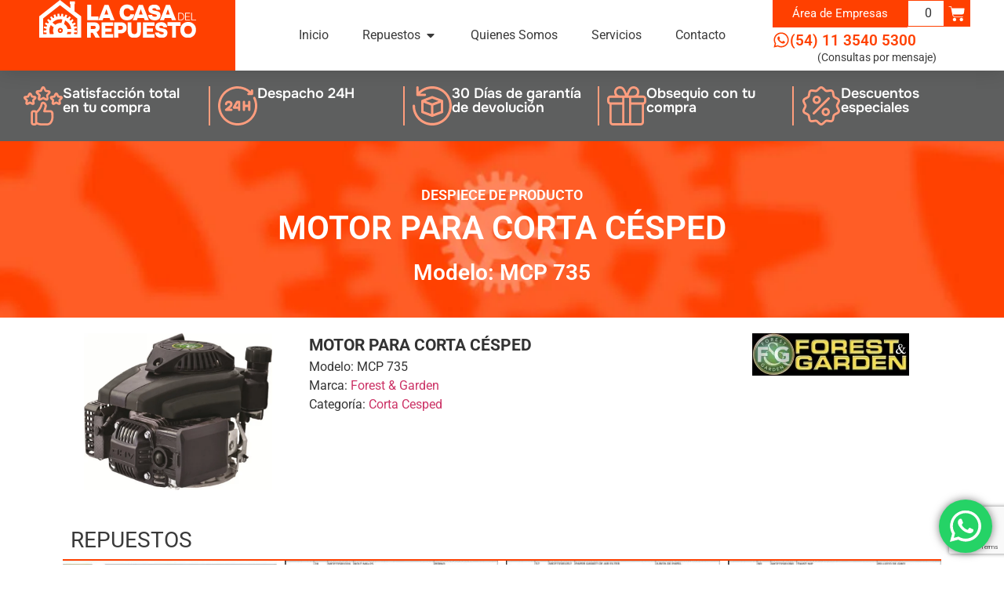

--- FILE ---
content_type: text/html; charset=UTF-8
request_url: https://www.lacasadelrepuesto.com/catalogo/forest-and-garden/motor-para-cortacesped-mcp-735/
body_size: 24574
content:
<!doctype html>
<html lang="es-AR">
<head>
	<meta charset="UTF-8">
	<meta name="viewport" content="width=device-width, initial-scale=1">
	<link rel="profile" href="https://gmpg.org/xfn/11">
	<meta name='robots' content='index, follow, max-image-preview:large, max-snippet:-1, max-video-preview:-1' />

	<!-- This site is optimized with the Yoast SEO plugin v26.8 - https://yoast.com/product/yoast-seo-wordpress/ -->
	<title>Despiece MOTOR PARA CORTA CÉSPED MCP 735 Forest &amp; Garden - La Casa del Repuesto</title>
	<link rel="canonical" href="https://www.lacasadelrepuesto.com/catalogo/forest-and-garden/motor-para-cortacesped-mcp-735/" />
	<meta property="og:locale" content="es_ES" />
	<meta property="og:type" content="article" />
	<meta property="og:title" content="MOTOR PARA CORTA CÉSPED - La Casa del Repuesto" />
	<meta property="og:url" content="https://www.lacasadelrepuesto.com/catalogo/forest-and-garden/motor-para-cortacesped-mcp-735/" />
	<meta property="og:site_name" content="La Casa del Repuesto" />
	<meta property="article:publisher" content="https://www.facebook.com/la.delrepuesto" />
	<meta property="article:modified_time" content="2021-03-18T18:45:40+00:00" />
	<meta property="og:image" content="https://www.lacasadelrepuesto.com/wp-content/uploads/2021/03/motor-para-cortacesped-mcp-735-foto-.jpg" />
	<meta property="og:image:width" content="721" />
	<meta property="og:image:height" content="600" />
	<meta property="og:image:type" content="image/jpeg" />
	<meta name="twitter:card" content="summary_large_image" />
	<script type="application/ld+json" class="yoast-schema-graph">{"@context":"https://schema.org","@graph":[{"@type":"WebPage","@id":"https://www.lacasadelrepuesto.com/catalogo/forest-and-garden/motor-para-cortacesped-mcp-735/","url":"https://www.lacasadelrepuesto.com/catalogo/forest-and-garden/motor-para-cortacesped-mcp-735/","name":"MOTOR PARA CORTA CÉSPED - La Casa del Repuesto","isPartOf":{"@id":"https://www.lacasadelrepuesto.com/#website"},"primaryImageOfPage":{"@id":"https://www.lacasadelrepuesto.com/catalogo/forest-and-garden/motor-para-cortacesped-mcp-735/#primaryimage"},"image":{"@id":"https://www.lacasadelrepuesto.com/catalogo/forest-and-garden/motor-para-cortacesped-mcp-735/#primaryimage"},"thumbnailUrl":"https://www.lacasadelrepuesto.com/wp-content/uploads/2021/03/motor-para-cortacesped-mcp-735-foto-.jpg","datePublished":"2021-03-16T04:47:06+00:00","dateModified":"2021-03-18T18:45:40+00:00","inLanguage":"es-AR","potentialAction":[{"@type":"ReadAction","target":["https://www.lacasadelrepuesto.com/catalogo/forest-and-garden/motor-para-cortacesped-mcp-735/"]}]},{"@type":"ImageObject","inLanguage":"es-AR","@id":"https://www.lacasadelrepuesto.com/catalogo/forest-and-garden/motor-para-cortacesped-mcp-735/#primaryimage","url":"https://www.lacasadelrepuesto.com/wp-content/uploads/2021/03/motor-para-cortacesped-mcp-735-foto-.jpg","contentUrl":"https://www.lacasadelrepuesto.com/wp-content/uploads/2021/03/motor-para-cortacesped-mcp-735-foto-.jpg","width":721,"height":600,"caption":"MOTOR PARA CORTACESPED"},{"@type":"WebSite","@id":"https://www.lacasadelrepuesto.com/#website","url":"https://www.lacasadelrepuesto.com/","name":"La Casa del Repuesto","description":"Todos los repuestos, todas las herramientas y todas las marcas","publisher":{"@id":"https://www.lacasadelrepuesto.com/#organization"},"potentialAction":[{"@type":"SearchAction","target":{"@type":"EntryPoint","urlTemplate":"https://www.lacasadelrepuesto.com/?s={search_term_string}"},"query-input":{"@type":"PropertyValueSpecification","valueRequired":true,"valueName":"search_term_string"}}],"inLanguage":"es-AR"},{"@type":"Organization","@id":"https://www.lacasadelrepuesto.com/#organization","name":"La Casa del Repuesto","url":"https://www.lacasadelrepuesto.com/","logo":{"@type":"ImageObject","inLanguage":"es-AR","@id":"https://www.lacasadelrepuesto.com/#/schema/logo/image/","url":"https://www.lacasadelrepuesto.com/wp-content/uploads/2020/09/la-casa-del-repuesto-logo.svg","contentUrl":"https://www.lacasadelrepuesto.com/wp-content/uploads/2020/09/la-casa-del-repuesto-logo.svg","width":1,"height":1,"caption":"La Casa del Repuesto"},"image":{"@id":"https://www.lacasadelrepuesto.com/#/schema/logo/image/"},"sameAs":["https://www.facebook.com/la.delrepuesto","https://www.youtube.com/channel/UCXmfglefTVEQkAEmsuuFNow","https://www.tiktok.com/@lacasadelrepuesto","https://www.instagram.com/lacasa.delrepuesto/"]}]}</script>
	<!-- / Yoast SEO plugin. -->


<link rel='dns-prefetch' href='//www.lacasadelrepuesto.com' />
<link rel="alternate" type="application/rss+xml" title="La Casa del Repuesto &raquo; Feed" href="https://www.lacasadelrepuesto.com/feed/" />
<link rel="alternate" type="application/rss+xml" title="La Casa del Repuesto &raquo; RSS de los comentarios" href="https://www.lacasadelrepuesto.com/comments/feed/" />
<link rel="alternate" title="oEmbed (JSON)" type="application/json+oembed" href="https://www.lacasadelrepuesto.com/wp-json/oembed/1.0/embed?url=https%3A%2F%2Fwww.lacasadelrepuesto.com%2Fcatalogo%2Fforest-and-garden%2Fmotor-para-cortacesped-mcp-735%2F" />
<link rel="alternate" title="oEmbed (XML)" type="text/xml+oembed" href="https://www.lacasadelrepuesto.com/wp-json/oembed/1.0/embed?url=https%3A%2F%2Fwww.lacasadelrepuesto.com%2Fcatalogo%2Fforest-and-garden%2Fmotor-para-cortacesped-mcp-735%2F&#038;format=xml" />
<style id='wp-img-auto-sizes-contain-inline-css'>
img:is([sizes=auto i],[sizes^="auto," i]){contain-intrinsic-size:3000px 1500px}
/*# sourceURL=wp-img-auto-sizes-contain-inline-css */
</style>
<link rel='stylesheet' id='ht_ctc_main_css-css' href='https://www.lacasadelrepuesto.com/wp-content/plugins/click-to-chat-for-whatsapp/new/inc/assets/css/main.css?ver=1761669740' media='all' />
<style id='wp-emoji-styles-inline-css'>

	img.wp-smiley, img.emoji {
		display: inline !important;
		border: none !important;
		box-shadow: none !important;
		height: 1em !important;
		width: 1em !important;
		margin: 0 0.07em !important;
		vertical-align: -0.1em !important;
		background: none !important;
		padding: 0 !important;
	}
/*# sourceURL=wp-emoji-styles-inline-css */
</style>
<link rel='stylesheet' id='wp-block-library-css' href='https://www.lacasadelrepuesto.com/wp-includes/css/dist/block-library/style.min.css?ver=1764762352' media='all' />
<style id='global-styles-inline-css'>
:root{--wp--preset--aspect-ratio--square: 1;--wp--preset--aspect-ratio--4-3: 4/3;--wp--preset--aspect-ratio--3-4: 3/4;--wp--preset--aspect-ratio--3-2: 3/2;--wp--preset--aspect-ratio--2-3: 2/3;--wp--preset--aspect-ratio--16-9: 16/9;--wp--preset--aspect-ratio--9-16: 9/16;--wp--preset--color--black: #000000;--wp--preset--color--cyan-bluish-gray: #abb8c3;--wp--preset--color--white: #ffffff;--wp--preset--color--pale-pink: #f78da7;--wp--preset--color--vivid-red: #cf2e2e;--wp--preset--color--luminous-vivid-orange: #ff6900;--wp--preset--color--luminous-vivid-amber: #fcb900;--wp--preset--color--light-green-cyan: #7bdcb5;--wp--preset--color--vivid-green-cyan: #00d084;--wp--preset--color--pale-cyan-blue: #8ed1fc;--wp--preset--color--vivid-cyan-blue: #0693e3;--wp--preset--color--vivid-purple: #9b51e0;--wp--preset--gradient--vivid-cyan-blue-to-vivid-purple: linear-gradient(135deg,rgb(6,147,227) 0%,rgb(155,81,224) 100%);--wp--preset--gradient--light-green-cyan-to-vivid-green-cyan: linear-gradient(135deg,rgb(122,220,180) 0%,rgb(0,208,130) 100%);--wp--preset--gradient--luminous-vivid-amber-to-luminous-vivid-orange: linear-gradient(135deg,rgb(252,185,0) 0%,rgb(255,105,0) 100%);--wp--preset--gradient--luminous-vivid-orange-to-vivid-red: linear-gradient(135deg,rgb(255,105,0) 0%,rgb(207,46,46) 100%);--wp--preset--gradient--very-light-gray-to-cyan-bluish-gray: linear-gradient(135deg,rgb(238,238,238) 0%,rgb(169,184,195) 100%);--wp--preset--gradient--cool-to-warm-spectrum: linear-gradient(135deg,rgb(74,234,220) 0%,rgb(151,120,209) 20%,rgb(207,42,186) 40%,rgb(238,44,130) 60%,rgb(251,105,98) 80%,rgb(254,248,76) 100%);--wp--preset--gradient--blush-light-purple: linear-gradient(135deg,rgb(255,206,236) 0%,rgb(152,150,240) 100%);--wp--preset--gradient--blush-bordeaux: linear-gradient(135deg,rgb(254,205,165) 0%,rgb(254,45,45) 50%,rgb(107,0,62) 100%);--wp--preset--gradient--luminous-dusk: linear-gradient(135deg,rgb(255,203,112) 0%,rgb(199,81,192) 50%,rgb(65,88,208) 100%);--wp--preset--gradient--pale-ocean: linear-gradient(135deg,rgb(255,245,203) 0%,rgb(182,227,212) 50%,rgb(51,167,181) 100%);--wp--preset--gradient--electric-grass: linear-gradient(135deg,rgb(202,248,128) 0%,rgb(113,206,126) 100%);--wp--preset--gradient--midnight: linear-gradient(135deg,rgb(2,3,129) 0%,rgb(40,116,252) 100%);--wp--preset--font-size--small: 13px;--wp--preset--font-size--medium: 20px;--wp--preset--font-size--large: 36px;--wp--preset--font-size--x-large: 42px;--wp--preset--spacing--20: 0.44rem;--wp--preset--spacing--30: 0.67rem;--wp--preset--spacing--40: 1rem;--wp--preset--spacing--50: 1.5rem;--wp--preset--spacing--60: 2.25rem;--wp--preset--spacing--70: 3.38rem;--wp--preset--spacing--80: 5.06rem;--wp--preset--shadow--natural: 6px 6px 9px rgba(0, 0, 0, 0.2);--wp--preset--shadow--deep: 12px 12px 50px rgba(0, 0, 0, 0.4);--wp--preset--shadow--sharp: 6px 6px 0px rgba(0, 0, 0, 0.2);--wp--preset--shadow--outlined: 6px 6px 0px -3px rgb(255, 255, 255), 6px 6px rgb(0, 0, 0);--wp--preset--shadow--crisp: 6px 6px 0px rgb(0, 0, 0);}:root { --wp--style--global--content-size: 800px;--wp--style--global--wide-size: 1200px; }:where(body) { margin: 0; }.wp-site-blocks > .alignleft { float: left; margin-right: 2em; }.wp-site-blocks > .alignright { float: right; margin-left: 2em; }.wp-site-blocks > .aligncenter { justify-content: center; margin-left: auto; margin-right: auto; }:where(.wp-site-blocks) > * { margin-block-start: 24px; margin-block-end: 0; }:where(.wp-site-blocks) > :first-child { margin-block-start: 0; }:where(.wp-site-blocks) > :last-child { margin-block-end: 0; }:root { --wp--style--block-gap: 24px; }:root :where(.is-layout-flow) > :first-child{margin-block-start: 0;}:root :where(.is-layout-flow) > :last-child{margin-block-end: 0;}:root :where(.is-layout-flow) > *{margin-block-start: 24px;margin-block-end: 0;}:root :where(.is-layout-constrained) > :first-child{margin-block-start: 0;}:root :where(.is-layout-constrained) > :last-child{margin-block-end: 0;}:root :where(.is-layout-constrained) > *{margin-block-start: 24px;margin-block-end: 0;}:root :where(.is-layout-flex){gap: 24px;}:root :where(.is-layout-grid){gap: 24px;}.is-layout-flow > .alignleft{float: left;margin-inline-start: 0;margin-inline-end: 2em;}.is-layout-flow > .alignright{float: right;margin-inline-start: 2em;margin-inline-end: 0;}.is-layout-flow > .aligncenter{margin-left: auto !important;margin-right: auto !important;}.is-layout-constrained > .alignleft{float: left;margin-inline-start: 0;margin-inline-end: 2em;}.is-layout-constrained > .alignright{float: right;margin-inline-start: 2em;margin-inline-end: 0;}.is-layout-constrained > .aligncenter{margin-left: auto !important;margin-right: auto !important;}.is-layout-constrained > :where(:not(.alignleft):not(.alignright):not(.alignfull)){max-width: var(--wp--style--global--content-size);margin-left: auto !important;margin-right: auto !important;}.is-layout-constrained > .alignwide{max-width: var(--wp--style--global--wide-size);}body .is-layout-flex{display: flex;}.is-layout-flex{flex-wrap: wrap;align-items: center;}.is-layout-flex > :is(*, div){margin: 0;}body .is-layout-grid{display: grid;}.is-layout-grid > :is(*, div){margin: 0;}body{padding-top: 0px;padding-right: 0px;padding-bottom: 0px;padding-left: 0px;}a:where(:not(.wp-element-button)){text-decoration: underline;}:root :where(.wp-element-button, .wp-block-button__link){background-color: #32373c;border-width: 0;color: #fff;font-family: inherit;font-size: inherit;font-style: inherit;font-weight: inherit;letter-spacing: inherit;line-height: inherit;padding-top: calc(0.667em + 2px);padding-right: calc(1.333em + 2px);padding-bottom: calc(0.667em + 2px);padding-left: calc(1.333em + 2px);text-decoration: none;text-transform: inherit;}.has-black-color{color: var(--wp--preset--color--black) !important;}.has-cyan-bluish-gray-color{color: var(--wp--preset--color--cyan-bluish-gray) !important;}.has-white-color{color: var(--wp--preset--color--white) !important;}.has-pale-pink-color{color: var(--wp--preset--color--pale-pink) !important;}.has-vivid-red-color{color: var(--wp--preset--color--vivid-red) !important;}.has-luminous-vivid-orange-color{color: var(--wp--preset--color--luminous-vivid-orange) !important;}.has-luminous-vivid-amber-color{color: var(--wp--preset--color--luminous-vivid-amber) !important;}.has-light-green-cyan-color{color: var(--wp--preset--color--light-green-cyan) !important;}.has-vivid-green-cyan-color{color: var(--wp--preset--color--vivid-green-cyan) !important;}.has-pale-cyan-blue-color{color: var(--wp--preset--color--pale-cyan-blue) !important;}.has-vivid-cyan-blue-color{color: var(--wp--preset--color--vivid-cyan-blue) !important;}.has-vivid-purple-color{color: var(--wp--preset--color--vivid-purple) !important;}.has-black-background-color{background-color: var(--wp--preset--color--black) !important;}.has-cyan-bluish-gray-background-color{background-color: var(--wp--preset--color--cyan-bluish-gray) !important;}.has-white-background-color{background-color: var(--wp--preset--color--white) !important;}.has-pale-pink-background-color{background-color: var(--wp--preset--color--pale-pink) !important;}.has-vivid-red-background-color{background-color: var(--wp--preset--color--vivid-red) !important;}.has-luminous-vivid-orange-background-color{background-color: var(--wp--preset--color--luminous-vivid-orange) !important;}.has-luminous-vivid-amber-background-color{background-color: var(--wp--preset--color--luminous-vivid-amber) !important;}.has-light-green-cyan-background-color{background-color: var(--wp--preset--color--light-green-cyan) !important;}.has-vivid-green-cyan-background-color{background-color: var(--wp--preset--color--vivid-green-cyan) !important;}.has-pale-cyan-blue-background-color{background-color: var(--wp--preset--color--pale-cyan-blue) !important;}.has-vivid-cyan-blue-background-color{background-color: var(--wp--preset--color--vivid-cyan-blue) !important;}.has-vivid-purple-background-color{background-color: var(--wp--preset--color--vivid-purple) !important;}.has-black-border-color{border-color: var(--wp--preset--color--black) !important;}.has-cyan-bluish-gray-border-color{border-color: var(--wp--preset--color--cyan-bluish-gray) !important;}.has-white-border-color{border-color: var(--wp--preset--color--white) !important;}.has-pale-pink-border-color{border-color: var(--wp--preset--color--pale-pink) !important;}.has-vivid-red-border-color{border-color: var(--wp--preset--color--vivid-red) !important;}.has-luminous-vivid-orange-border-color{border-color: var(--wp--preset--color--luminous-vivid-orange) !important;}.has-luminous-vivid-amber-border-color{border-color: var(--wp--preset--color--luminous-vivid-amber) !important;}.has-light-green-cyan-border-color{border-color: var(--wp--preset--color--light-green-cyan) !important;}.has-vivid-green-cyan-border-color{border-color: var(--wp--preset--color--vivid-green-cyan) !important;}.has-pale-cyan-blue-border-color{border-color: var(--wp--preset--color--pale-cyan-blue) !important;}.has-vivid-cyan-blue-border-color{border-color: var(--wp--preset--color--vivid-cyan-blue) !important;}.has-vivid-purple-border-color{border-color: var(--wp--preset--color--vivid-purple) !important;}.has-vivid-cyan-blue-to-vivid-purple-gradient-background{background: var(--wp--preset--gradient--vivid-cyan-blue-to-vivid-purple) !important;}.has-light-green-cyan-to-vivid-green-cyan-gradient-background{background: var(--wp--preset--gradient--light-green-cyan-to-vivid-green-cyan) !important;}.has-luminous-vivid-amber-to-luminous-vivid-orange-gradient-background{background: var(--wp--preset--gradient--luminous-vivid-amber-to-luminous-vivid-orange) !important;}.has-luminous-vivid-orange-to-vivid-red-gradient-background{background: var(--wp--preset--gradient--luminous-vivid-orange-to-vivid-red) !important;}.has-very-light-gray-to-cyan-bluish-gray-gradient-background{background: var(--wp--preset--gradient--very-light-gray-to-cyan-bluish-gray) !important;}.has-cool-to-warm-spectrum-gradient-background{background: var(--wp--preset--gradient--cool-to-warm-spectrum) !important;}.has-blush-light-purple-gradient-background{background: var(--wp--preset--gradient--blush-light-purple) !important;}.has-blush-bordeaux-gradient-background{background: var(--wp--preset--gradient--blush-bordeaux) !important;}.has-luminous-dusk-gradient-background{background: var(--wp--preset--gradient--luminous-dusk) !important;}.has-pale-ocean-gradient-background{background: var(--wp--preset--gradient--pale-ocean) !important;}.has-electric-grass-gradient-background{background: var(--wp--preset--gradient--electric-grass) !important;}.has-midnight-gradient-background{background: var(--wp--preset--gradient--midnight) !important;}.has-small-font-size{font-size: var(--wp--preset--font-size--small) !important;}.has-medium-font-size{font-size: var(--wp--preset--font-size--medium) !important;}.has-large-font-size{font-size: var(--wp--preset--font-size--large) !important;}.has-x-large-font-size{font-size: var(--wp--preset--font-size--x-large) !important;}
:root :where(.wp-block-pullquote){font-size: 1.5em;line-height: 1.6;}
/*# sourceURL=global-styles-inline-css */
</style>
<link rel='stylesheet' id='contact-form-7-css' href='https://www.lacasadelrepuesto.com/wp-content/plugins/contact-form-7/includes/css/styles.css?ver=1764513611' media='all' />
<link rel='stylesheet' id='woocommerce-layout-css' href='https://www.lacasadelrepuesto.com/wp-content/plugins/woocommerce/assets/css/woocommerce-layout.css?ver=1766500814' media='all' />
<link rel='stylesheet' id='woocommerce-smallscreen-css' href='https://www.lacasadelrepuesto.com/wp-content/plugins/woocommerce/assets/css/woocommerce-smallscreen.css?ver=1766500814' media='only screen and (max-width: 768px)' />
<link rel='stylesheet' id='woocommerce-general-css' href='https://www.lacasadelrepuesto.com/wp-content/plugins/woocommerce/assets/css/woocommerce.css?ver=1766500814' media='all' />
<style id='woocommerce-inline-inline-css'>
.woocommerce form .form-row .required { visibility: visible; }
/*# sourceURL=woocommerce-inline-inline-css */
</style>
<link rel='stylesheet' id='custom-style-css' href='https://www.lacasadelrepuesto.com/wp-content/themes/hello-child/style.css?ver=1742050291' media='all' />
<style id='custom-style-inline-css'>

        .boton-mrc {
		   color: #000;
		   font-weight: bold;
		   border: 2px solid #ff0000;
		   padding: 6px 12px;
		   border-radius: 6px;
		   text-transform: uppercase;
		  }
        .boton-mrc:hover {
            background-color: #000;
            color: #ffffff;
        }
    

        .boton-mrc {
		   color: #000;
		   font-weight: bold;
		   border: 2px solid #ff0000;
		   padding: 6px 12px;
		   border-radius: 6px;
		   text-transform: uppercase;
		   display: inline-block;
		  }
        .boton-mrc:hover {
            background-color: #000;
            color: #ffffff;
        }
    
/*# sourceURL=custom-style-inline-css */
</style>
<link rel='stylesheet' id='spmodal-style-css' href='https://www.lacasadelrepuesto.com/wp-content/plugins/sistema-gestion-lacasadelrepuesto/css/jqModal.css?ver=1653266548' media='all' />
<link rel='stylesheet' id='spmodal2-style-css' href='https://www.lacasadelrepuesto.com/wp-content/plugins/sistema-gestion-lacasadelrepuesto/css/turnero-fend.css?ver=1653266548' media='all' />
<link rel='stylesheet' id='hello-elementor-css' href='https://www.lacasadelrepuesto.com/wp-content/themes/hello-elementor/assets/css/reset.css?ver=1769006420' media='all' />
<link rel='stylesheet' id='hello-elementor-theme-style-css' href='https://www.lacasadelrepuesto.com/wp-content/themes/hello-elementor/assets/css/theme.css?ver=1769006420' media='all' />
<link rel='stylesheet' id='hello-elementor-header-footer-css' href='https://www.lacasadelrepuesto.com/wp-content/themes/hello-elementor/assets/css/header-footer.css?ver=1769006420' media='all' />
<link rel='stylesheet' id='elementor-frontend-css' href='https://www.lacasadelrepuesto.com/wp-content/plugins/elementor/assets/css/frontend.min.css?ver=1770043185' media='all' />
<link rel='stylesheet' id='widget-image-css' href='https://www.lacasadelrepuesto.com/wp-content/plugins/elementor/assets/css/widget-image.min.css?ver=1770043185' media='all' />
<link rel='stylesheet' id='widget-heading-css' href='https://www.lacasadelrepuesto.com/wp-content/plugins/elementor/assets/css/widget-heading.min.css?ver=1770043185' media='all' />
<link rel='stylesheet' id='widget-icon-list-css' href='https://www.lacasadelrepuesto.com/wp-content/plugins/elementor/assets/css/widget-icon-list.min.css?ver=1770043185' media='all' />
<link rel='stylesheet' id='e-animation-fadeIn-css' href='https://www.lacasadelrepuesto.com/wp-content/plugins/elementor/assets/lib/animations/styles/fadeIn.min.css?ver=1770043186' media='all' />
<link rel='stylesheet' id='widget-mega-menu-css' href='https://www.lacasadelrepuesto.com/wp-content/plugins/elementor-pro/assets/css/widget-mega-menu.min.css?ver=1769827251' media='all' />
<link rel='stylesheet' id='widget-woocommerce-menu-cart-css' href='https://www.lacasadelrepuesto.com/wp-content/plugins/elementor-pro/assets/css/widget-woocommerce-menu-cart.min.css?ver=1769827251' media='all' />
<link rel='stylesheet' id='widget-icon-box-css' href='https://www.lacasadelrepuesto.com/wp-content/plugins/elementor/assets/css/widget-icon-box.min.css?ver=1770043185' media='all' />
<link rel='stylesheet' id='e-animation-grow-css' href='https://www.lacasadelrepuesto.com/wp-content/plugins/elementor/assets/lib/animations/styles/e-animation-grow.min.css?ver=1770043186' media='all' />
<link rel='stylesheet' id='widget-social-icons-css' href='https://www.lacasadelrepuesto.com/wp-content/plugins/elementor/assets/css/widget-social-icons.min.css?ver=1770043185' media='all' />
<link rel='stylesheet' id='e-apple-webkit-css' href='https://www.lacasadelrepuesto.com/wp-content/plugins/elementor/assets/css/conditionals/apple-webkit.min.css?ver=1770043185' media='all' />
<link rel='stylesheet' id='swiper-css' href='https://www.lacasadelrepuesto.com/wp-content/plugins/elementor/assets/lib/swiper/v8/css/swiper.min.css?ver=1770043186' media='all' />
<link rel='stylesheet' id='e-swiper-css' href='https://www.lacasadelrepuesto.com/wp-content/plugins/elementor/assets/css/conditionals/e-swiper.min.css?ver=1770043185' media='all' />
<link rel='stylesheet' id='widget-gallery-css' href='https://www.lacasadelrepuesto.com/wp-content/plugins/elementor-pro/assets/css/widget-gallery.min.css?ver=1769827251' media='all' />
<link rel='stylesheet' id='elementor-gallery-css' href='https://www.lacasadelrepuesto.com/wp-content/plugins/elementor/assets/lib/e-gallery/css/e-gallery.min.css?ver=1770043186' media='all' />
<link rel='stylesheet' id='e-transitions-css' href='https://www.lacasadelrepuesto.com/wp-content/plugins/elementor-pro/assets/css/conditionals/transitions.min.css?ver=1769827251' media='all' />
<link rel='stylesheet' id='widget-form-css' href='https://www.lacasadelrepuesto.com/wp-content/plugins/elementor-pro/assets/css/widget-form.min.css?ver=1769827251' media='all' />
<link rel='stylesheet' id='elementor-post-37-css' href='https://www.lacasadelrepuesto.com/wp-content/uploads/elementor/css/post-37.css?ver=1770043204' media='all' />
<link rel='stylesheet' id='elementor-post-8-css' href='https://www.lacasadelrepuesto.com/wp-content/uploads/elementor/css/post-8.css?ver=1770043206' media='all' />
<link rel='stylesheet' id='elementor-post-8961-css' href='https://www.lacasadelrepuesto.com/wp-content/uploads/elementor/css/post-8961.css?ver=1770043206' media='all' />
<link rel='stylesheet' id='elementor-post-8911-css' href='https://www.lacasadelrepuesto.com/wp-content/uploads/elementor/css/post-8911.css?ver=1770043585' media='all' />
<link rel='stylesheet' id='parent-style-css' href='https://www.lacasadelrepuesto.com/wp-content/themes/hello-elementor/style.css?ver=1769006420' media='all' />
<link rel='stylesheet' id='child-style-css' href='https://www.lacasadelrepuesto.com/wp-content/themes/hello-child/css/cst-style.css?ver=1742219242' media='all' />
<link rel='stylesheet' id='elementor-gf-local-roboto-css' href='https://www.lacasadelrepuesto.com/wp-content/uploads/elementor/google-fonts/css/roboto.css?ver=1742050840' media='all' />
<link rel='stylesheet' id='elementor-gf-local-robotoslab-css' href='https://www.lacasadelrepuesto.com/wp-content/uploads/elementor/google-fonts/css/robotoslab.css?ver=1742050797' media='all' />
<link rel='stylesheet' id='elementor-gf-local-onest-css' href='https://www.lacasadelrepuesto.com/wp-content/uploads/elementor/google-fonts/css/onest.css?ver=1742050873' media='all' />
<script src="https://www.lacasadelrepuesto.com/wp-includes/js/jquery/jquery.min.js?ver=1699454404" id="jquery-core-js"></script>
<script src="https://www.lacasadelrepuesto.com/wp-includes/js/jquery/jquery-migrate.min.js?ver=1691548837" id="jquery-migrate-js"></script>
<script src="https://www.lacasadelrepuesto.com/wp-content/plugins/woocommerce/assets/js/jquery-blockui/jquery.blockUI.min.js?ver=1766500814" id="wc-jquery-blockui-js" defer data-wp-strategy="defer"></script>
<script id="wc-add-to-cart-js-extra">
var wc_add_to_cart_params = {"ajax_url":"/wp-admin/admin-ajax.php","wc_ajax_url":"/?wc-ajax=%%endpoint%%","i18n_view_cart":"Ver carrito","cart_url":"https://www.lacasadelrepuesto.com/carro/","is_cart":"","cart_redirect_after_add":"no"};
//# sourceURL=wc-add-to-cart-js-extra
</script>
<script src="https://www.lacasadelrepuesto.com/wp-content/plugins/woocommerce/assets/js/frontend/add-to-cart.min.js?ver=1766500814" id="wc-add-to-cart-js" defer data-wp-strategy="defer"></script>
<script src="https://www.lacasadelrepuesto.com/wp-content/plugins/woocommerce/assets/js/js-cookie/js.cookie.min.js?ver=1766500814" id="wc-js-cookie-js" defer data-wp-strategy="defer"></script>
<script id="woocommerce-js-extra">
var woocommerce_params = {"ajax_url":"/wp-admin/admin-ajax.php","wc_ajax_url":"/?wc-ajax=%%endpoint%%","i18n_password_show":"Mostrar contrase\u00f1a","i18n_password_hide":"Ocultar contrase\u00f1a"};
//# sourceURL=woocommerce-js-extra
</script>
<script src="https://www.lacasadelrepuesto.com/wp-content/plugins/woocommerce/assets/js/frontend/woocommerce.min.js?ver=1766500814" id="woocommerce-js" defer data-wp-strategy="defer"></script>
<link rel="https://api.w.org/" href="https://www.lacasadelrepuesto.com/wp-json/" /><link rel="alternate" title="JSON" type="application/json" href="https://www.lacasadelrepuesto.com/wp-json/wp/v2/despiece/4556" /><link rel="EditURI" type="application/rsd+xml" title="RSD" href="https://www.lacasadelrepuesto.com/xmlrpc.php?rsd" />
<meta name="generator" content="WordPress 6.9" />
<meta name="generator" content="WooCommerce 10.4.3" />
<link rel='shortlink' href='https://www.lacasadelrepuesto.com/?p=4556' />

<!-- This website runs the Product Feed PRO for WooCommerce by AdTribes.io plugin - version woocommercesea_option_installed_version -->
    <style type="text/css">
        .elementor-products-grid h3::after {
			content: '';
			width: 0;
			height: 0;
		}
        
    </style>
    <!-- Google site verification - Google for WooCommerce -->
<meta name="google-site-verification" content="2GhTYttr8tjsqbtn68uhpuxuvN9ON6aLa9bZenAPbRM" />
	<noscript><style>.woocommerce-product-gallery{ opacity: 1 !important; }</style></noscript>
	<meta name="generator" content="Elementor 3.35.0; features: e_font_icon_svg, additional_custom_breakpoints; settings: css_print_method-external, google_font-enabled, font_display-auto">
<!-- Hotjar Tracking Code for --> <script>(function(h,o,t,j,a,r){ h.hj=h.hj||function(){(h.hj.q=h.hj.q||[]).push(arguments)};h._hjSettings={hjid:3252365,hjsv:6};a=o.getElementsByTagName('head')[0];r=o.createElement('script');r.async=1; r.src=t+h._hjSettings.hjid+j+h._hjSettings.hjsv;a.appendChild(r);})(window,document,'https://static.hotjar.com/c/hotjar-','.js?sv=');</script>
<!-- Google tag (gtag.js) -->
<script async src="https://www.googletagmanager.com/gtag/js?id=G-TCWN8S33NV"></script>
<script>
  window.dataLayer = window.dataLayer || [];
  function gtag(){dataLayer.push(arguments);}
  gtag('js', new Date());

  gtag('config', 'G-TCWN8S33NV');
</script>

<meta name="google-site-verification" content="EFPCrqF05txLmXNkrsRAF2Iat7oKws8R4C0i9xmUXCw" />
			<style>
				.e-con.e-parent:nth-of-type(n+4):not(.e-lazyloaded):not(.e-no-lazyload),
				.e-con.e-parent:nth-of-type(n+4):not(.e-lazyloaded):not(.e-no-lazyload) * {
					background-image: none !important;
				}
				@media screen and (max-height: 1024px) {
					.e-con.e-parent:nth-of-type(n+3):not(.e-lazyloaded):not(.e-no-lazyload),
					.e-con.e-parent:nth-of-type(n+3):not(.e-lazyloaded):not(.e-no-lazyload) * {
						background-image: none !important;
					}
				}
				@media screen and (max-height: 640px) {
					.e-con.e-parent:nth-of-type(n+2):not(.e-lazyloaded):not(.e-no-lazyload),
					.e-con.e-parent:nth-of-type(n+2):not(.e-lazyloaded):not(.e-no-lazyload) * {
						background-image: none !important;
					}
				}
			</style>
			<link rel="icon" href="https://www.lacasadelrepuesto.com/wp-content/uploads/2020/09/favicon.png" sizes="32x32" />
<link rel="icon" href="https://www.lacasadelrepuesto.com/wp-content/uploads/2020/09/favicon.png" sizes="192x192" />
<link rel="apple-touch-icon" href="https://www.lacasadelrepuesto.com/wp-content/uploads/2020/09/favicon.png" />
<meta name="msapplication-TileImage" content="https://www.lacasadelrepuesto.com/wp-content/uploads/2020/09/favicon.png" />
</head>
<body class="wp-singular despiece-template-default single single-despiece postid-4556 wp-custom-logo wp-embed-responsive wp-theme-hello-elementor wp-child-theme-hello-child theme-hello-elementor woocommerce-no-js hello-elementor-default elementor-default elementor-kit-37 elementor-page-8911">


<a class="skip-link screen-reader-text" href="#content">Ir al contenido</a>

		<header data-elementor-type="header" data-elementor-id="8" class="elementor elementor-8 elementor-location-header" data-elementor-post-type="elementor_library">
			<header class="elementor-element elementor-element-92c6777 e-flex e-con-boxed e-con e-parent" data-id="92c6777" data-element_type="container" data-e-type="container" data-settings="{&quot;background_background&quot;:&quot;classic&quot;}">
					<div class="e-con-inner">
		<div class="elementor-element elementor-element-ea8af10 e-con-full e-flex e-con e-child" data-id="ea8af10" data-element_type="container" data-e-type="container" data-settings="{&quot;background_background&quot;:&quot;classic&quot;}">
				<div class="elementor-element elementor-element-b666e00 elementor-widget elementor-widget-image" data-id="b666e00" data-element_type="widget" data-e-type="widget" data-widget_type="image.default">
																<a href="https://www.lacasadelrepuesto.com">
							<img width="800" height="800" src="https://www.lacasadelrepuesto.com/wp-content/uploads/2025/03/lacasalogo.svg" class="attachment-large size-large wp-image-27310" alt="" />								</a>
															</div>
				</div>
		<div class="elementor-element elementor-element-410039a e-con-full e-flex e-con e-child" data-id="410039a" data-element_type="container" data-e-type="container">
		<div class="elementor-element elementor-element-f4b0ed9 e-con-full e-flex e-con e-child" data-id="f4b0ed9" data-element_type="container" data-e-type="container">
				<div class="elementor-element elementor-element-b082c2c e-full_width e-n-menu-layout-horizontal e-n-menu-tablet elementor-widget elementor-widget-n-menu" data-id="b082c2c" data-element_type="widget" data-e-type="widget" data-settings="{&quot;menu_items&quot;:[{&quot;item_title&quot;:&quot;Inicio&quot;,&quot;_id&quot;:&quot;ea9b21a&quot;,&quot;__dynamic__&quot;:{&quot;item_link&quot;:&quot;[elementor-tag id=\&quot;8242129\&quot; name=\&quot;site-url\&quot; settings=\&quot;%7B%7D\&quot;]&quot;},&quot;item_link&quot;:{&quot;url&quot;:&quot;https:\/\/www.lacasadelrepuesto.com&quot;,&quot;is_external&quot;:&quot;&quot;,&quot;nofollow&quot;:&quot;&quot;,&quot;custom_attributes&quot;:&quot;&quot;},&quot;item_dropdown_content&quot;:&quot;no&quot;,&quot;item_icon&quot;:{&quot;value&quot;:&quot;&quot;,&quot;library&quot;:&quot;&quot;},&quot;item_icon_active&quot;:null,&quot;element_id&quot;:&quot;&quot;},{&quot;item_title&quot;:&quot;Repuestos&quot;,&quot;_id&quot;:&quot;3504f6a&quot;,&quot;item_dropdown_content&quot;:&quot;yes&quot;,&quot;item_link&quot;:{&quot;url&quot;:&quot;&quot;,&quot;is_external&quot;:&quot;&quot;,&quot;nofollow&quot;:&quot;&quot;,&quot;custom_attributes&quot;:&quot;&quot;},&quot;item_icon&quot;:{&quot;value&quot;:&quot;&quot;,&quot;library&quot;:&quot;&quot;},&quot;item_icon_active&quot;:null,&quot;element_id&quot;:&quot;&quot;},{&quot;item_title&quot;:&quot;Quienes Somos&quot;,&quot;item_dropdown_content&quot;:&quot;&quot;,&quot;_id&quot;:&quot;80d41b4&quot;,&quot;item_link&quot;:{&quot;url&quot;:&quot;https:\/\/www.lacasadelrepuesto.com\/quienes-somos\/&quot;,&quot;is_external&quot;:&quot;&quot;,&quot;nofollow&quot;:&quot;&quot;,&quot;custom_attributes&quot;:&quot;&quot;},&quot;item_icon&quot;:{&quot;value&quot;:&quot;&quot;,&quot;library&quot;:&quot;&quot;},&quot;item_icon_active&quot;:null,&quot;element_id&quot;:&quot;&quot;},{&quot;item_title&quot;:&quot;Servicios&quot;,&quot;item_dropdown_content&quot;:&quot;&quot;,&quot;_id&quot;:&quot;c733416&quot;,&quot;item_link&quot;:{&quot;url&quot;:&quot;https:\/\/www.lacasadelrepuesto.com\/servicios\/&quot;,&quot;is_external&quot;:&quot;&quot;,&quot;nofollow&quot;:&quot;&quot;,&quot;custom_attributes&quot;:&quot;&quot;},&quot;item_icon&quot;:{&quot;value&quot;:&quot;&quot;,&quot;library&quot;:&quot;&quot;},&quot;item_icon_active&quot;:null,&quot;element_id&quot;:&quot;&quot;},{&quot;item_title&quot;:&quot;Contacto&quot;,&quot;item_dropdown_content&quot;:&quot;&quot;,&quot;item_link&quot;:{&quot;url&quot;:&quot;https:\/\/www.lacasadelrepuesto.com\/contacto\/&quot;,&quot;is_external&quot;:&quot;&quot;,&quot;nofollow&quot;:&quot;&quot;,&quot;custom_attributes&quot;:&quot;&quot;},&quot;_id&quot;:&quot;6a2c209&quot;,&quot;item_icon&quot;:{&quot;value&quot;:&quot;&quot;,&quot;library&quot;:&quot;&quot;},&quot;item_icon_active&quot;:null,&quot;element_id&quot;:&quot;&quot;}],&quot;item_position_horizontal&quot;:&quot;center&quot;,&quot;open_animation&quot;:&quot;fadeIn&quot;,&quot;content_width&quot;:&quot;full_width&quot;,&quot;item_layout&quot;:&quot;horizontal&quot;,&quot;open_on&quot;:&quot;hover&quot;,&quot;horizontal_scroll&quot;:&quot;disable&quot;,&quot;breakpoint_selector&quot;:&quot;tablet&quot;,&quot;menu_item_title_distance_from_content&quot;:{&quot;unit&quot;:&quot;px&quot;,&quot;size&quot;:0,&quot;sizes&quot;:[]},&quot;menu_item_title_distance_from_content_tablet&quot;:{&quot;unit&quot;:&quot;px&quot;,&quot;size&quot;:&quot;&quot;,&quot;sizes&quot;:[]},&quot;menu_item_title_distance_from_content_mobile&quot;:{&quot;unit&quot;:&quot;px&quot;,&quot;size&quot;:&quot;&quot;,&quot;sizes&quot;:[]}}" data-widget_type="mega-menu.default">
							<nav class="e-n-menu" data-widget-number="185" aria-label="Main Menu">
					<button class="e-n-menu-toggle" id="menu-toggle-185" aria-haspopup="true" aria-expanded="false" aria-controls="menubar-185" aria-label="Menu Toggle">
			<span class="e-n-menu-toggle-icon e-open">
				<svg class="e-font-icon-svg e-eicon-menu-bar" viewBox="0 0 1000 1000" xmlns="http://www.w3.org/2000/svg"><path d="M104 333H896C929 333 958 304 958 271S929 208 896 208H104C71 208 42 237 42 271S71 333 104 333ZM104 583H896C929 583 958 554 958 521S929 458 896 458H104C71 458 42 487 42 521S71 583 104 583ZM104 833H896C929 833 958 804 958 771S929 708 896 708H104C71 708 42 737 42 771S71 833 104 833Z"></path></svg>			</span>
			<span class="e-n-menu-toggle-icon e-close">
				<svg class="e-font-icon-svg e-eicon-close" viewBox="0 0 1000 1000" xmlns="http://www.w3.org/2000/svg"><path d="M742 167L500 408 258 167C246 154 233 150 217 150 196 150 179 158 167 167 154 179 150 196 150 212 150 229 154 242 171 254L408 500 167 742C138 771 138 800 167 829 196 858 225 858 254 829L496 587 738 829C750 842 767 846 783 846 800 846 817 842 829 829 842 817 846 804 846 783 846 767 842 750 829 737L588 500 833 258C863 229 863 200 833 171 804 137 775 137 742 167Z"></path></svg>			</span>
		</button>
					<div class="e-n-menu-wrapper" id="menubar-185" aria-labelledby="menu-toggle-185">
				<ul class="e-n-menu-heading">
								<li class="e-n-menu-item">
				<div id="e-n-menu-title-1851" class="e-n-menu-title">
					<a class="e-n-menu-title-container e-focus e-link" href="https://www.lacasadelrepuesto.com">												<span class="e-n-menu-title-text">
							Inicio						</span>
					</a>									</div>
							</li>
					<li class="e-n-menu-item">
				<div id="e-n-menu-title-1852" class="e-n-menu-title">
					<div class="e-n-menu-title-container">												<span class="e-n-menu-title-text">
							Repuestos						</span>
					</div>											<button id="e-n-menu-dropdown-icon-1852" class="e-n-menu-dropdown-icon e-focus" data-tab-index="2" aria-haspopup="true" aria-expanded="false" aria-controls="e-n-menu-content-1852" >
							<span class="e-n-menu-dropdown-icon-opened">
								<svg aria-hidden="true" class="e-font-icon-svg e-fas-caret-up" viewBox="0 0 320 512" xmlns="http://www.w3.org/2000/svg"><path d="M288.662 352H31.338c-17.818 0-26.741-21.543-14.142-34.142l128.662-128.662c7.81-7.81 20.474-7.81 28.284 0l128.662 128.662c12.6 12.599 3.676 34.142-14.142 34.142z"></path></svg>								<span class="elementor-screen-only">Close Repuestos</span>
							</span>
							<span class="e-n-menu-dropdown-icon-closed">
								<svg aria-hidden="true" class="e-font-icon-svg e-fas-caret-down" viewBox="0 0 320 512" xmlns="http://www.w3.org/2000/svg"><path d="M31.3 192h257.3c17.8 0 26.7 21.5 14.1 34.1L174.1 354.8c-7.8 7.8-20.5 7.8-28.3 0L17.2 226.1C4.6 213.5 13.5 192 31.3 192z"></path></svg>								<span class="elementor-screen-only">Open Repuestos</span>
							</span>
						</button>
									</div>
									<div class="e-n-menu-content">
						<div id="e-n-menu-content-1852" data-tab-index="2" aria-labelledby="e-n-menu-dropdown-icon-1852" class="elementor-element elementor-element-12bdbbf e-flex e-con-boxed e-con e-child" data-id="12bdbbf" data-element_type="container" data-e-type="container" data-settings="{&quot;background_background&quot;:&quot;classic&quot;}">
					<div class="e-con-inner">
		<div class="elementor-element elementor-element-31b220f e-con-full e-flex e-con e-child" data-id="31b220f" data-element_type="container" data-e-type="container">
				<div class="elementor-element elementor-element-cc051fd elementor-widget elementor-widget-heading" data-id="cc051fd" data-element_type="widget" data-e-type="widget" data-widget_type="heading.default">
					<h2 class="elementor-heading-title elementor-size-default">Marcas</h2>				</div>
				<div class="elementor-element elementor-element-faadcc0 elementor-widget-mobile__width-inherit elementor-icon-list--layout-traditional elementor-list-item-link-full_width elementor-widget elementor-widget-icon-list" data-id="faadcc0" data-element_type="widget" data-e-type="widget" data-widget_type="icon-list.default">
							<ul class="elementor-icon-list-items">
							<li class="elementor-icon-list-item">
											<a href="https://www.lacasadelrepuesto.com/marca/rzx/">

												<span class="elementor-icon-list-icon">
							<svg aria-hidden="true" class="e-font-icon-svg e-fas-circle" viewBox="0 0 512 512" xmlns="http://www.w3.org/2000/svg"><path d="M256 8C119 8 8 119 8 256s111 248 248 248 248-111 248-248S393 8 256 8z"></path></svg>						</span>
										<span class="elementor-icon-list-text">RZX</span>
											</a>
									</li>
								<li class="elementor-icon-list-item">
											<a href="https://www.lacasadelrepuesto.com/marca/bosch/">

												<span class="elementor-icon-list-icon">
							<svg aria-hidden="true" class="e-font-icon-svg e-fas-circle" viewBox="0 0 512 512" xmlns="http://www.w3.org/2000/svg"><path d="M256 8C119 8 8 119 8 256s111 248 248 248 248-111 248-248S393 8 256 8z"></path></svg>						</span>
										<span class="elementor-icon-list-text">Bosch</span>
											</a>
									</li>
								<li class="elementor-icon-list-item">
											<a href="https://www.lacasadelrepuesto.com/marca/makita/">

												<span class="elementor-icon-list-icon">
							<svg aria-hidden="true" class="e-font-icon-svg e-fas-circle" viewBox="0 0 512 512" xmlns="http://www.w3.org/2000/svg"><path d="M256 8C119 8 8 119 8 256s111 248 248 248 248-111 248-248S393 8 256 8z"></path></svg>						</span>
										<span class="elementor-icon-list-text">Makita</span>
											</a>
									</li>
								<li class="elementor-icon-list-item">
											<a href="https://www.lacasadelrepuesto.com/marca/meifeng/">

												<span class="elementor-icon-list-icon">
							<svg aria-hidden="true" class="e-font-icon-svg e-fas-circle" viewBox="0 0 512 512" xmlns="http://www.w3.org/2000/svg"><path d="M256 8C119 8 8 119 8 256s111 248 248 248 248-111 248-248S393 8 256 8z"></path></svg>						</span>
										<span class="elementor-icon-list-text">Meifeng</span>
											</a>
									</li>
								<li class="elementor-icon-list-item">
											<a href="https://www.lacasadelrepuesto.com/marca/repo/">

												<span class="elementor-icon-list-icon">
							<svg aria-hidden="true" class="e-font-icon-svg e-fas-circle" viewBox="0 0 512 512" xmlns="http://www.w3.org/2000/svg"><path d="M256 8C119 8 8 119 8 256s111 248 248 248 248-111 248-248S393 8 256 8z"></path></svg>						</span>
										<span class="elementor-icon-list-text">Repo</span>
											</a>
									</li>
								<li class="elementor-icon-list-item">
											<a href="https://www.lacasadelrepuesto.com/marca/tramontina/">

												<span class="elementor-icon-list-icon">
							<svg aria-hidden="true" class="e-font-icon-svg e-fas-circle" viewBox="0 0 512 512" xmlns="http://www.w3.org/2000/svg"><path d="M256 8C119 8 8 119 8 256s111 248 248 248 248-111 248-248S393 8 256 8z"></path></svg>						</span>
										<span class="elementor-icon-list-text">Tramontina</span>
											</a>
									</li>
								<li class="elementor-icon-list-item">
											<a href="https://www.lacasadelrepuesto.com/marca/dowenpagio/">

												<span class="elementor-icon-list-icon">
							<svg aria-hidden="true" class="e-font-icon-svg e-fas-circle" viewBox="0 0 512 512" xmlns="http://www.w3.org/2000/svg"><path d="M256 8C119 8 8 119 8 256s111 248 248 248 248-111 248-248S393 8 256 8z"></path></svg>						</span>
										<span class="elementor-icon-list-text">Dowen Pagio</span>
											</a>
									</li>
								<li class="elementor-icon-list-item">
											<a href="https://www.lacasadelrepuesto.com/marca/blackdecker/">

												<span class="elementor-icon-list-icon">
							<svg aria-hidden="true" class="e-font-icon-svg e-fas-circle" viewBox="0 0 512 512" xmlns="http://www.w3.org/2000/svg"><path d="M256 8C119 8 8 119 8 256s111 248 248 248 248-111 248-248S393 8 256 8z"></path></svg>						</span>
										<span class="elementor-icon-list-text">Black &amp; Decker</span>
											</a>
									</li>
						</ul>
						</div>
				</div>
		<div class="elementor-element elementor-element-bc2e471 e-con-full e-flex e-con e-child" data-id="bc2e471" data-element_type="container" data-e-type="container">
				<div class="elementor-element elementor-element-873b3f8 elementor-widget elementor-widget-heading" data-id="873b3f8" data-element_type="widget" data-e-type="widget" data-widget_type="heading.default">
					<h2 class="elementor-heading-title elementor-size-default">Tipo de Repuesto</h2>				</div>
				<div class="elementor-element elementor-element-d11415d elementor-widget-mobile__width-inherit elementor-icon-list--layout-traditional elementor-list-item-link-full_width elementor-widget elementor-widget-icon-list" data-id="d11415d" data-element_type="widget" data-e-type="widget" data-widget_type="icon-list.default">
							<ul class="elementor-icon-list-items">
							<li class="elementor-icon-list-item">
											<a href="https://www.lacasadelrepuesto.com/tienda/repuestos/maquinas-electricas-repuestos/carbones/">

												<span class="elementor-icon-list-icon">
							<svg aria-hidden="true" class="e-font-icon-svg e-fas-circle" viewBox="0 0 512 512" xmlns="http://www.w3.org/2000/svg"><path d="M256 8C119 8 8 119 8 256s111 248 248 248 248-111 248-248S393 8 256 8z"></path></svg>						</span>
										<span class="elementor-icon-list-text">Carbones</span>
											</a>
									</li>
								<li class="elementor-icon-list-item">
											<a href="https://www.lacasadelrepuesto.com/tienda/repuestos/maquinas-electricas-repuestos/interruptores/">

												<span class="elementor-icon-list-icon">
							<svg aria-hidden="true" class="e-font-icon-svg e-fas-circle" viewBox="0 0 512 512" xmlns="http://www.w3.org/2000/svg"><path d="M256 8C119 8 8 119 8 256s111 248 248 248 248-111 248-248S393 8 256 8z"></path></svg>						</span>
										<span class="elementor-icon-list-text">Interruptores</span>
											</a>
									</li>
								<li class="elementor-icon-list-item">
											<a href="https://www.lacasadelrepuesto.com/tienda/repuestos/maquinas-electricas-repuestos/inducidos/">

												<span class="elementor-icon-list-icon">
							<svg aria-hidden="true" class="e-font-icon-svg e-fas-circle" viewBox="0 0 512 512" xmlns="http://www.w3.org/2000/svg"><path d="M256 8C119 8 8 119 8 256s111 248 248 248 248-111 248-248S393 8 256 8z"></path></svg>						</span>
										<span class="elementor-icon-list-text">Inducido / Rotor</span>
											</a>
									</li>
								<li class="elementor-icon-list-item">
											<a href="https://www.lacasadelrepuesto.com/tienda/repuestos/maquinas-electricas-repuestos/campos/">

												<span class="elementor-icon-list-icon">
							<svg aria-hidden="true" class="e-font-icon-svg e-fas-circle" viewBox="0 0 512 512" xmlns="http://www.w3.org/2000/svg"><path d="M256 8C119 8 8 119 8 256s111 248 248 248 248-111 248-248S393 8 256 8z"></path></svg>						</span>
										<span class="elementor-icon-list-text">Estator / Campo</span>
											</a>
									</li>
								<li class="elementor-icon-list-item">
											<a href="https://www.lacasadelrepuesto.com/tienda/repuestos/a-explosion-repuestos/">

												<span class="elementor-icon-list-icon">
							<svg aria-hidden="true" class="e-font-icon-svg e-fas-circle" viewBox="0 0 512 512" xmlns="http://www.w3.org/2000/svg"><path d="M256 8C119 8 8 119 8 256s111 248 248 248 248-111 248-248S393 8 256 8z"></path></svg>						</span>
										<span class="elementor-icon-list-text">Para césped</span>
											</a>
									</li>
								<li class="elementor-icon-list-item">
											<a href="https://www.lacasadelrepuesto.com/tienda/repuestos/compresores-repuestos/">

												<span class="elementor-icon-list-icon">
							<svg aria-hidden="true" class="e-font-icon-svg e-fas-circle" viewBox="0 0 512 512" xmlns="http://www.w3.org/2000/svg"><path d="M256 8C119 8 8 119 8 256s111 248 248 248 248-111 248-248S393 8 256 8z"></path></svg>						</span>
										<span class="elementor-icon-list-text">Para compresor</span>
											</a>
									</li>
								<li class="elementor-icon-list-item">
											<a href="https://www.lacasadelrepuesto.com/tienda/repuestos/a-explosion-repuestos/generadores-repuestos/">

												<span class="elementor-icon-list-icon">
							<svg aria-hidden="true" class="e-font-icon-svg e-fas-circle" viewBox="0 0 512 512" xmlns="http://www.w3.org/2000/svg"><path d="M256 8C119 8 8 119 8 256s111 248 248 248 248-111 248-248S393 8 256 8z"></path></svg>						</span>
										<span class="elementor-icon-list-text">Para generador</span>
											</a>
									</li>
								<li class="elementor-icon-list-item">
											<a href="https://www.lacasadelrepuesto.com/tienda/repuestos/">

												<span class="elementor-icon-list-icon">
							<svg aria-hidden="true" class="e-font-icon-svg e-fas-circle" viewBox="0 0 512 512" xmlns="http://www.w3.org/2000/svg"><path d="M256 8C119 8 8 119 8 256s111 248 248 248 248-111 248-248S393 8 256 8z"></path></svg>						</span>
										<span class="elementor-icon-list-text">Otros</span>
											</a>
									</li>
						</ul>
						</div>
				</div>
		<div class="elementor-element elementor-element-a83039f e-con-full e-flex e-con e-child" data-id="a83039f" data-element_type="container" data-e-type="container">
				<div class="elementor-element elementor-element-99243bc elementor-widget elementor-widget-heading" data-id="99243bc" data-element_type="widget" data-e-type="widget" data-widget_type="heading.default">
					<h2 class="elementor-heading-title elementor-size-default">Tipo de Equipo</h2>				</div>
				<div class="elementor-element elementor-element-263d6a2 elementor-widget-mobile__width-inherit elementor-icon-list--layout-traditional elementor-list-item-link-full_width elementor-widget elementor-widget-icon-list" data-id="263d6a2" data-element_type="widget" data-e-type="widget" data-widget_type="icon-list.default">
							<ul class="elementor-icon-list-items">
							<li class="elementor-icon-list-item">
											<a href="https://www.lacasadelrepuesto.com/tienda/maquinas/maquinas-electricas/amoladoras/">

												<span class="elementor-icon-list-icon">
							<svg aria-hidden="true" class="e-font-icon-svg e-fas-circle" viewBox="0 0 512 512" xmlns="http://www.w3.org/2000/svg"><path d="M256 8C119 8 8 119 8 256s111 248 248 248 248-111 248-248S393 8 256 8z"></path></svg>						</span>
										<span class="elementor-icon-list-text">Amoladoras</span>
											</a>
									</li>
								<li class="elementor-icon-list-item">
											<a href="https://www.lacasadelrepuesto.com/tienda/maquinas/maquinas-electricas/taladros/">

												<span class="elementor-icon-list-icon">
							<svg aria-hidden="true" class="e-font-icon-svg e-fas-circle" viewBox="0 0 512 512" xmlns="http://www.w3.org/2000/svg"><path d="M256 8C119 8 8 119 8 256s111 248 248 248 248-111 248-248S393 8 256 8z"></path></svg>						</span>
										<span class="elementor-icon-list-text">Taladros</span>
											</a>
									</li>
								<li class="elementor-icon-list-item">
											<a href="https://www.lacasadelrepuesto.com/tienda/maquinas/maquinas-electricas/rotomartillos/">

												<span class="elementor-icon-list-icon">
							<svg aria-hidden="true" class="e-font-icon-svg e-fas-circle" viewBox="0 0 512 512" xmlns="http://www.w3.org/2000/svg"><path d="M256 8C119 8 8 119 8 256s111 248 248 248 248-111 248-248S393 8 256 8z"></path></svg>						</span>
										<span class="elementor-icon-list-text">Martillos / Rotomartillos</span>
											</a>
									</li>
								<li class="elementor-icon-list-item">
											<a href="https://www.lacasadelrepuesto.com/tienda/maquinas/maquinas-electricas/compresores/">

												<span class="elementor-icon-list-icon">
							<svg aria-hidden="true" class="e-font-icon-svg e-fas-circle" viewBox="0 0 512 512" xmlns="http://www.w3.org/2000/svg"><path d="M256 8C119 8 8 119 8 256s111 248 248 248 248-111 248-248S393 8 256 8z"></path></svg>						</span>
										<span class="elementor-icon-list-text">Compresores</span>
											</a>
									</li>
								<li class="elementor-icon-list-item">
											<a href="https://www.lacasadelrepuesto.com/tienda/maquinas/maquinas-explosion/explosion-desmalezadora/">

												<span class="elementor-icon-list-icon">
							<svg aria-hidden="true" class="e-font-icon-svg e-fas-circle" viewBox="0 0 512 512" xmlns="http://www.w3.org/2000/svg"><path d="M256 8C119 8 8 119 8 256s111 248 248 248 248-111 248-248S393 8 256 8z"></path></svg>						</span>
										<span class="elementor-icon-list-text">Desmalezadoras</span>
											</a>
									</li>
								<li class="elementor-icon-list-item">
											<a href="https://www.lacasadelrepuesto.com/tienda/maquinas/">

												<span class="elementor-icon-list-icon">
							<svg aria-hidden="true" class="e-font-icon-svg e-fas-circle" viewBox="0 0 512 512" xmlns="http://www.w3.org/2000/svg"><path d="M256 8C119 8 8 119 8 256s111 248 248 248 248-111 248-248S393 8 256 8z"></path></svg>						</span>
										<span class="elementor-icon-list-text">Otros</span>
											</a>
									</li>
						</ul>
						</div>
				</div>
					</div>
				</div>
							</div>
							</li>
					<li class="e-n-menu-item">
				<div id="e-n-menu-title-1853" class="e-n-menu-title">
					<a class="e-n-menu-title-container e-focus e-link" href="https://www.lacasadelrepuesto.com/quienes-somos/">												<span class="e-n-menu-title-text">
							Quienes Somos						</span>
					</a>									</div>
							</li>
					<li class="e-n-menu-item">
				<div id="e-n-menu-title-1854" class="e-n-menu-title">
					<a class="e-n-menu-title-container e-focus e-link" href="https://www.lacasadelrepuesto.com/servicios/">												<span class="e-n-menu-title-text">
							Servicios						</span>
					</a>									</div>
							</li>
					<li class="e-n-menu-item">
				<div id="e-n-menu-title-1855" class="e-n-menu-title">
					<a class="e-n-menu-title-container e-focus e-link" href="https://www.lacasadelrepuesto.com/contacto/">												<span class="e-n-menu-title-text">
							Contacto						</span>
					</a>									</div>
							</li>
						</ul>
			</div>
		</nav>
						</div>
				</div>
		<div class="elementor-element elementor-element-1852eee e-con-full e-flex e-con e-child" data-id="1852eee" data-element_type="container" data-e-type="container">
		<div class="elementor-element elementor-element-72ccf17 e-con-full e-flex e-con e-child" data-id="72ccf17" data-element_type="container" data-e-type="container">
				<div class="elementor-element elementor-element-c55d375 elementor-align-justify elementor-widget elementor-widget-button" data-id="c55d375" data-element_type="widget" data-e-type="widget" data-widget_type="button.default">
										<a class="elementor-button elementor-button-link elementor-size-sm" href="https://www.lacasadelrepuesto.com/portal/">
						<span class="elementor-button-content-wrapper">
									<span class="elementor-button-text"><span>Área de </span>Empresas</span>
					</span>
					</a>
								</div>
				<div class="elementor-element elementor-element-c91082f toggle-icon--cart-solid elementor-menu-cart--items-indicator-plain elementor-menu-cart--cart-type-side-cart elementor-menu-cart--show-remove-button-yes elementor-widget elementor-widget-woocommerce-menu-cart" data-id="c91082f" data-element_type="widget" data-e-type="widget" data-settings="{&quot;automatically_open_cart&quot;:&quot;yes&quot;,&quot;cart_type&quot;:&quot;side-cart&quot;,&quot;open_cart&quot;:&quot;click&quot;}" data-widget_type="woocommerce-menu-cart.default">
							<div class="elementor-menu-cart__wrapper">
							<div class="elementor-menu-cart__toggle_wrapper">
					<div class="elementor-menu-cart__container elementor-lightbox" aria-hidden="true">
						<div class="elementor-menu-cart__main" aria-hidden="true">
									<div class="elementor-menu-cart__close-button">
					</div>
									<div class="widget_shopping_cart_content">
															</div>
						</div>
					</div>
							<div class="elementor-menu-cart__toggle elementor-button-wrapper">
			<a id="elementor-menu-cart__toggle_button" href="#" class="elementor-menu-cart__toggle_button elementor-button elementor-size-sm" aria-expanded="false">
				<span class="elementor-button-text"><span class="woocommerce-Price-amount amount"><bdi><span class="woocommerce-Price-currencySymbol">&#36;</span>0,00</bdi></span></span>
				<span class="elementor-button-icon">
					<span class="elementor-button-icon-qty" data-counter="0">0</span>
					<svg class="e-font-icon-svg e-eicon-cart-solid" viewBox="0 0 1000 1000" xmlns="http://www.w3.org/2000/svg"><path d="M188 167H938C943 167 949 169 953 174 957 178 959 184 958 190L926 450C919 502 875 542 823 542H263L271 583C281 631 324 667 373 667H854C866 667 875 676 875 687S866 708 854 708H373C304 708 244 659 230 591L129 83H21C9 83 0 74 0 62S9 42 21 42H146C156 42 164 49 166 58L188 167ZM771 750C828 750 875 797 875 854S828 958 771 958 667 912 667 854 713 750 771 750ZM354 750C412 750 458 797 458 854S412 958 354 958 250 912 250 854 297 750 354 750Z"></path></svg>					<span class="elementor-screen-only">Cart</span>
				</span>
			</a>
		</div>
						</div>
					</div> <!-- close elementor-menu-cart__wrapper -->
						</div>
				</div>
				<div class="elementor-element elementor-element-64cfccd elementor-position-inline-start elementor-view-default elementor-mobile-position-block-start elementor-widget elementor-widget-icon-box" data-id="64cfccd" data-element_type="widget" data-e-type="widget" data-widget_type="icon-box.default">
							<div class="elementor-icon-box-wrapper">

						<div class="elementor-icon-box-icon">
				<span  class="elementor-icon">
				<svg aria-hidden="true" class="e-font-icon-svg e-fab-whatsapp" viewBox="0 0 448 512" xmlns="http://www.w3.org/2000/svg"><path d="M380.9 97.1C339 55.1 283.2 32 223.9 32c-122.4 0-222 99.6-222 222 0 39.1 10.2 77.3 29.6 111L0 480l117.7-30.9c32.4 17.7 68.9 27 106.1 27h.1c122.3 0 224.1-99.6 224.1-222 0-59.3-25.2-115-67.1-157zm-157 341.6c-33.2 0-65.7-8.9-94-25.7l-6.7-4-69.8 18.3L72 359.2l-4.4-7c-18.5-29.4-28.2-63.3-28.2-98.2 0-101.7 82.8-184.5 184.6-184.5 49.3 0 95.6 19.2 130.4 54.1 34.8 34.9 56.2 81.2 56.1 130.5 0 101.8-84.9 184.6-186.6 184.6zm101.2-138.2c-5.5-2.8-32.8-16.2-37.9-18-5.1-1.9-8.8-2.8-12.5 2.8-3.7 5.6-14.3 18-17.6 21.8-3.2 3.7-6.5 4.2-12 1.4-32.6-16.3-54-29.1-75.5-66-5.7-9.8 5.7-9.1 16.3-30.3 1.8-3.7.9-6.9-.5-9.7-1.4-2.8-12.5-30.1-17.1-41.2-4.5-10.8-9.1-9.3-12.5-9.5-3.2-.2-6.9-.2-10.6-.2-3.7 0-9.7 1.4-14.8 6.9-5.1 5.6-19.4 19-19.4 46.3 0 27.3 19.9 53.7 22.6 57.4 2.8 3.7 39.1 59.7 94.8 83.8 35.2 15.2 49 16.5 66.6 13.9 10.7-1.6 32.8-13.4 37.4-26.4 4.6-13 4.6-24.1 3.2-26.4-1.3-2.5-5-3.9-10.5-6.6z"></path></svg>				</span>
			</div>
			
						<div class="elementor-icon-box-content">

									<h3 class="elementor-icon-box-title">
						<span  >
							(54) 11 3540 5300						</span>
					</h3>
				
				
			</div>
			
		</div>
						</div>
				<div class="elementor-element elementor-element-7aa4b7a elementor-hidden-mobile elementor-widget elementor-widget-text-editor" data-id="7aa4b7a" data-element_type="widget" data-e-type="widget" data-widget_type="text-editor.default">
									<p>(Consultas por mensaje)</p>								</div>
				</div>
				</div>
					</div>
				</header>
		<div class="elementor-element elementor-element-1ca3310 elementor-hidden-mobile e-flex e-con-boxed e-con e-parent" data-id="1ca3310" data-element_type="container" data-e-type="container" data-settings="{&quot;background_background&quot;:&quot;classic&quot;}">
					<div class="e-con-inner">
		<div class="elementor-element elementor-element-8759e96 e-con-full e-flex e-con e-child" data-id="8759e96" data-element_type="container" data-e-type="container">
				<div class="elementor-element elementor-element-f78eacd elementor-widget elementor-widget-image" data-id="f78eacd" data-element_type="widget" data-e-type="widget" data-widget_type="image.default">
															<img width="800" height="800" src="https://www.lacasadelrepuesto.com/wp-content/uploads/2025/03/ic1-satisfaccion.svg" class="attachment-large size-large wp-image-27311" alt="" />															</div>
				<div class="elementor-element elementor-element-01607ee elementor-widget__width-initial elementor-widget elementor-widget-heading" data-id="01607ee" data-element_type="widget" data-e-type="widget" data-widget_type="heading.default">
					<h2 class="elementor-heading-title elementor-size-default">Satisfacción total en tu compra</h2>				</div>
				</div>
		<div class="elementor-element elementor-element-1d1b8fd e-con-full e-flex e-con e-child" data-id="1d1b8fd" data-element_type="container" data-e-type="container">
				<div class="elementor-element elementor-element-6f8b28e elementor-widget elementor-widget-image" data-id="6f8b28e" data-element_type="widget" data-e-type="widget" data-widget_type="image.default">
															<img width="800" height="800" src="https://www.lacasadelrepuesto.com/wp-content/uploads/2025/03/ic2-24h.svg" class="attachment-large size-large wp-image-27312" alt="" />															</div>
				<div class="elementor-element elementor-element-00a092e elementor-widget__width-initial elementor-widget elementor-widget-heading" data-id="00a092e" data-element_type="widget" data-e-type="widget" data-widget_type="heading.default">
					<h2 class="elementor-heading-title elementor-size-default">Despacho 24H</h2>				</div>
				</div>
		<div class="elementor-element elementor-element-f0bc613 e-con-full e-flex e-con e-child" data-id="f0bc613" data-element_type="container" data-e-type="container">
				<div class="elementor-element elementor-element-249a1da elementor-widget elementor-widget-image" data-id="249a1da" data-element_type="widget" data-e-type="widget" data-widget_type="image.default">
															<img width="800" height="800" src="https://www.lacasadelrepuesto.com/wp-content/uploads/2025/03/ic3-gar.svg" class="attachment-large size-large wp-image-27313" alt="" />															</div>
				<div class="elementor-element elementor-element-bde38cd elementor-widget__width-initial elementor-widget elementor-widget-heading" data-id="bde38cd" data-element_type="widget" data-e-type="widget" data-widget_type="heading.default">
					<h2 class="elementor-heading-title elementor-size-default">30 Días de garantía de devolución</h2>				</div>
				</div>
		<div class="elementor-element elementor-element-8d1e9a2 e-con-full e-flex e-con e-child" data-id="8d1e9a2" data-element_type="container" data-e-type="container">
				<div class="elementor-element elementor-element-deb7e9d elementor-widget elementor-widget-image" data-id="deb7e9d" data-element_type="widget" data-e-type="widget" data-widget_type="image.default">
															<img width="800" height="800" src="https://www.lacasadelrepuesto.com/wp-content/uploads/2025/03/ic4-obs.svg" class="attachment-large size-large wp-image-27314" alt="" />															</div>
				<div class="elementor-element elementor-element-735cc24 elementor-widget__width-initial elementor-widget elementor-widget-heading" data-id="735cc24" data-element_type="widget" data-e-type="widget" data-widget_type="heading.default">
					<h2 class="elementor-heading-title elementor-size-default">Obsequio con tu compra</h2>				</div>
				</div>
		<div class="elementor-element elementor-element-2740c71 e-con-full e-flex e-con e-child" data-id="2740c71" data-element_type="container" data-e-type="container">
				<div class="elementor-element elementor-element-f877415 elementor-widget elementor-widget-image" data-id="f877415" data-element_type="widget" data-e-type="widget" data-widget_type="image.default">
															<img width="800" height="800" src="https://www.lacasadelrepuesto.com/wp-content/uploads/2025/03/ic5-desc.svg" class="attachment-large size-large wp-image-27315" alt="" />															</div>
				<div class="elementor-element elementor-element-06e9efb elementor-widget__width-initial elementor-widget elementor-widget-heading" data-id="06e9efb" data-element_type="widget" data-e-type="widget" data-widget_type="heading.default">
					<h2 class="elementor-heading-title elementor-size-default">Descuentos especiales</h2>				</div>
				</div>
					</div>
				</div>
				</header>
				<div data-elementor-type="single-post" data-elementor-id="8911" class="elementor elementor-8911 elementor-location-single post-4556 despiece type-despiece status-publish has-post-thumbnail hentry marcas-forest-and-garden categoria-corta-cesped" data-elementor-post-type="elementor_library">
			<div class="elementor-element elementor-element-79b2732 e-flex e-con-boxed e-con e-parent" data-id="79b2732" data-element_type="container" data-e-type="container" data-settings="{&quot;background_background&quot;:&quot;classic&quot;}">
					<div class="e-con-inner">
		<div class="elementor-element elementor-element-4e260d4 e-con-full e-flex e-con e-child" data-id="4e260d4" data-element_type="container" data-e-type="container">
				<div class="elementor-element elementor-element-ec0193b elementor-widget elementor-widget-heading" data-id="ec0193b" data-element_type="widget" data-e-type="widget" data-widget_type="heading.default">
					<h3 class="elementor-heading-title elementor-size-default">despiece de producto</h3>				</div>
				<div class="elementor-element elementor-element-5516e5e elementor-widget__width-auto elementor-widget elementor-widget-heading" data-id="5516e5e" data-element_type="widget" data-e-type="widget" data-widget_type="heading.default">
					<h1 class="elementor-heading-title elementor-size-default">MOTOR PARA CORTA CÉSPED</h1>				</div>
				<div class="elementor-element elementor-element-6f311ba elementor-widget elementor-widget-heading" data-id="6f311ba" data-element_type="widget" data-e-type="widget" data-widget_type="heading.default">
					<h2 class="elementor-heading-title elementor-size-default">Modelo: MCP 735</h2>				</div>
				</div>
					</div>
				</div>
		<div class="elementor-element elementor-element-cd93c9e e-con-full e-flex e-con e-parent" data-id="cd93c9e" data-element_type="container" data-e-type="container">
				<div class="elementor-element elementor-element-d4d7c0e elementor-widget elementor-widget-shortcode" data-id="d4d7c0e" data-element_type="widget" data-e-type="widget" data-widget_type="shortcode.default">
							<div class="elementor-shortcode"></div>
						</div>
				</div>
		<div class="elementor-element elementor-element-e99528a e-flex e-con-boxed e-con e-parent" data-id="e99528a" data-element_type="container" data-e-type="container">
					<div class="e-con-inner">
		<div class="elementor-element elementor-element-5bd80ac e-con-full e-flex e-con e-child" data-id="5bd80ac" data-element_type="container" data-e-type="container">
				<div class="elementor-element elementor-element-84ce4c6 elementor-widget elementor-widget-image" data-id="84ce4c6" data-element_type="widget" data-e-type="widget" data-widget_type="image.default">
															<img width="721" height="600" src="https://www.lacasadelrepuesto.com/wp-content/uploads/2021/03/motor-para-cortacesped-mcp-735-foto-.jpg" class="attachment-full size-full wp-image-4557" alt="MOTOR PARA CORTACESPED" srcset="https://www.lacasadelrepuesto.com/wp-content/uploads/2021/03/motor-para-cortacesped-mcp-735-foto-.jpg 721w, https://www.lacasadelrepuesto.com/wp-content/uploads/2021/03/motor-para-cortacesped-mcp-735-foto--300x250.jpg 300w" sizes="(max-width: 721px) 100vw, 721px" />															</div>
				</div>
		<div class="elementor-element elementor-element-4f98e92 e-con-full e-flex e-con e-child" data-id="4f98e92" data-element_type="container" data-e-type="container">
				<div class="elementor-element elementor-element-3bef57e elementor-widget elementor-widget-shortcode" data-id="3bef57e" data-element_type="widget" data-e-type="widget" data-widget_type="shortcode.default">
					<p><span style="font-size:1.3em"><strong>MOTOR PARA CORTA CÉSPED</strong></span><br />Modelo: MCP 735<br />Marca: <a href="https://www.lacasadelrepuesto.com/marcas/forest-and-garden/">Forest &amp; Garden</a><br />Categor&iacute;a: <a href="https://www.lacasadelrepuesto.com/productos/forest-and-garden/corta-cesped/">Corta Cesped</a><br /></p>		<div class="elementor-shortcode"></div>
						</div>
				</div>
		<div class="elementor-element elementor-element-4558c46 e-con-full e-flex e-con e-child" data-id="4558c46" data-element_type="container" data-e-type="container">
				<div class="elementor-element elementor-element-a88851a elementor-widget elementor-widget-shortcode" data-id="a88851a" data-element_type="widget" data-e-type="widget" data-widget_type="shortcode.default">
					<img src="https://www.lacasadelrepuesto.com/wp-content/uploads/2021/03/logo-forest-and-garden-marcas.jpg" class="dsplogo" alt="Forest &amp; Garden" />		<div class="elementor-shortcode"></div>
						</div>
				</div>
					</div>
				</div>
		<div class="elementor-element elementor-element-061e97d e-flex e-con-boxed e-con e-parent" data-id="061e97d" data-element_type="container" data-e-type="container">
					<div class="e-con-inner">
		<div class="elementor-element elementor-element-b1e2863 e-con-full e-flex e-con e-child" data-id="b1e2863" data-element_type="container" data-e-type="container">
				<div class="elementor-element elementor-element-46bc37e elementor-widget elementor-widget-heading" data-id="46bc37e" data-element_type="widget" data-e-type="widget" data-widget_type="heading.default">
					<h2 class="elementor-heading-title elementor-size-default">REPUESTOS</h2>				</div>
				<div class="elementor-element elementor-element-874c7ee elementor-widget elementor-widget-gallery" data-id="874c7ee" data-element_type="widget" data-e-type="widget" data-settings="{&quot;overlay_title&quot;:&quot;alt&quot;,&quot;columns_tablet&quot;:3,&quot;columns_mobile&quot;:2,&quot;lazyload&quot;:&quot;yes&quot;,&quot;gallery_layout&quot;:&quot;grid&quot;,&quot;columns&quot;:4,&quot;gap&quot;:{&quot;unit&quot;:&quot;px&quot;,&quot;size&quot;:10,&quot;sizes&quot;:[]},&quot;gap_tablet&quot;:{&quot;unit&quot;:&quot;px&quot;,&quot;size&quot;:10,&quot;sizes&quot;:[]},&quot;gap_mobile&quot;:{&quot;unit&quot;:&quot;px&quot;,&quot;size&quot;:10,&quot;sizes&quot;:[]},&quot;link_to&quot;:&quot;file&quot;,&quot;aspect_ratio&quot;:&quot;3:2&quot;,&quot;overlay_background&quot;:&quot;yes&quot;,&quot;content_hover_animation&quot;:&quot;fade-in&quot;}" data-widget_type="gallery.default">
							<div class="elementor-gallery__container">
							<a class="e-gallery-item elementor-gallery-item elementor-animated-content" href="https://www.lacasadelrepuesto.com/wp-content/uploads/2021/03/motor-para-cortacesped-mcp-735-partes-1.jpg" data-elementor-open-lightbox="yes" data-elementor-lightbox-slideshow="874c7ee" data-e-action-hash="#elementor-action%3Aaction%3Dlightbox%26settings%[base64]">
					<div class="e-gallery-image elementor-gallery-item__image" data-thumbnail="https://www.lacasadelrepuesto.com/wp-content/uploads/2021/03/motor-para-cortacesped-mcp-735-partes-1-300x217.jpg" data-width="300" data-height="217" aria-label="MOTOR PARA CORTACESPED partes 1" role="img" ></div>
											<div class="elementor-gallery-item__overlay"></div>
															<div class="elementor-gallery-item__content">
														<div class="elementor-gallery-item__title">
																		MOTOR PARA CORTACESPED partes 1								</div>
												</div>
									</a>
							<a class="e-gallery-item elementor-gallery-item elementor-animated-content" href="https://www.lacasadelrepuesto.com/wp-content/uploads/2021/03/motor-para-cortacesped-mcp-735-partes-2.jpg" data-elementor-open-lightbox="yes" data-elementor-lightbox-slideshow="874c7ee" data-e-action-hash="#elementor-action%3Aaction%3Dlightbox%26settings%[base64]">
					<div class="e-gallery-image elementor-gallery-item__image" data-thumbnail="https://www.lacasadelrepuesto.com/wp-content/uploads/2021/03/motor-para-cortacesped-mcp-735-partes-2-300x226.jpg" data-width="300" data-height="226" aria-label="MOTOR PARA CORTACESPED partes 2" role="img" ></div>
											<div class="elementor-gallery-item__overlay"></div>
															<div class="elementor-gallery-item__content">
														<div class="elementor-gallery-item__title">
																		MOTOR PARA CORTACESPED partes 2								</div>
												</div>
									</a>
							<a class="e-gallery-item elementor-gallery-item elementor-animated-content" href="https://www.lacasadelrepuesto.com/wp-content/uploads/2021/03/motor-para-cortacesped-mcp-735-partes-3.jpg" data-elementor-open-lightbox="yes" data-elementor-lightbox-slideshow="874c7ee" data-e-action-hash="#elementor-action%3Aaction%3Dlightbox%26settings%[base64]">
					<div class="e-gallery-image elementor-gallery-item__image" data-thumbnail="https://www.lacasadelrepuesto.com/wp-content/uploads/2021/03/motor-para-cortacesped-mcp-735-partes-3-300x226.jpg" data-width="300" data-height="226" aria-label="MOTOR PARA CORTACESPED partes 3" role="img" ></div>
											<div class="elementor-gallery-item__overlay"></div>
															<div class="elementor-gallery-item__content">
														<div class="elementor-gallery-item__title">
																		MOTOR PARA CORTACESPED partes 3								</div>
												</div>
									</a>
							<a class="e-gallery-item elementor-gallery-item elementor-animated-content" href="https://www.lacasadelrepuesto.com/wp-content/uploads/2021/03/motor-para-cortacesped-mcp-735-partes-4.jpg" data-elementor-open-lightbox="yes" data-elementor-lightbox-slideshow="874c7ee" data-e-action-hash="#elementor-action%3Aaction%3Dlightbox%26settings%[base64]">
					<div class="e-gallery-image elementor-gallery-item__image" data-thumbnail="https://www.lacasadelrepuesto.com/wp-content/uploads/2021/03/motor-para-cortacesped-mcp-735-partes-4-300x226.jpg" data-width="300" data-height="226" aria-label="MOTOR PARA CORTACESPED partes 4" role="img" ></div>
											<div class="elementor-gallery-item__overlay"></div>
															<div class="elementor-gallery-item__content">
														<div class="elementor-gallery-item__title">
																		MOTOR PARA CORTACESPED partes 4								</div>
												</div>
									</a>
							<a class="e-gallery-item elementor-gallery-item elementor-animated-content" href="https://www.lacasadelrepuesto.com/wp-content/uploads/2021/03/motor-para-cortacesped-mcp-735-partes-5.jpg" data-elementor-open-lightbox="yes" data-elementor-lightbox-slideshow="874c7ee" data-e-action-hash="#elementor-action%3Aaction%3Dlightbox%26settings%[base64]">
					<div class="e-gallery-image elementor-gallery-item__image" data-thumbnail="https://www.lacasadelrepuesto.com/wp-content/uploads/2021/03/motor-para-cortacesped-mcp-735-partes-5-300x8.jpg" data-width="300" data-height="8" aria-label="MOTOR PARA CORTACESPED partes 5" role="img" ></div>
											<div class="elementor-gallery-item__overlay"></div>
															<div class="elementor-gallery-item__content">
														<div class="elementor-gallery-item__title">
																		MOTOR PARA CORTACESPED partes 5								</div>
												</div>
									</a>
					</div>
					</div>
				<div class="elementor-element elementor-element-0398598 elementor-widget elementor-widget-heading" data-id="0398598" data-element_type="widget" data-e-type="widget" data-widget_type="heading.default">
					<h2 class="elementor-heading-title elementor-size-default">DESPIECES</h2>				</div>
				<div class="elementor-element elementor-element-3130696 elementor-widget elementor-widget-gallery" data-id="3130696" data-element_type="widget" data-e-type="widget" data-settings="{&quot;overlay_title&quot;:&quot;alt&quot;,&quot;columns_tablet&quot;:3,&quot;columns_mobile&quot;:2,&quot;lazyload&quot;:&quot;yes&quot;,&quot;gallery_layout&quot;:&quot;grid&quot;,&quot;columns&quot;:4,&quot;gap&quot;:{&quot;unit&quot;:&quot;px&quot;,&quot;size&quot;:10,&quot;sizes&quot;:[]},&quot;gap_tablet&quot;:{&quot;unit&quot;:&quot;px&quot;,&quot;size&quot;:10,&quot;sizes&quot;:[]},&quot;gap_mobile&quot;:{&quot;unit&quot;:&quot;px&quot;,&quot;size&quot;:10,&quot;sizes&quot;:[]},&quot;link_to&quot;:&quot;file&quot;,&quot;aspect_ratio&quot;:&quot;3:2&quot;,&quot;overlay_background&quot;:&quot;yes&quot;,&quot;content_hover_animation&quot;:&quot;fade-in&quot;}" data-widget_type="gallery.default">
							<div class="elementor-gallery__container">
							<a class="e-gallery-item elementor-gallery-item elementor-animated-content" href="https://www.lacasadelrepuesto.com/wp-content/uploads/2021/03/motor-para-cortacesped-mcp-735-despiece-1.jpg" data-elementor-open-lightbox="yes" data-elementor-lightbox-slideshow="3130696" data-e-action-hash="#elementor-action%3Aaction%3Dlightbox%26settings%[base64]%3D">
					<div class="e-gallery-image elementor-gallery-item__image" data-thumbnail="https://www.lacasadelrepuesto.com/wp-content/uploads/2021/03/motor-para-cortacesped-mcp-735-despiece-1-300x217.jpg" data-width="300" data-height="217" aria-label="MOTOR PARA CORTACESPED despiece 1" role="img" ></div>
											<div class="elementor-gallery-item__overlay"></div>
															<div class="elementor-gallery-item__content">
														<div class="elementor-gallery-item__title">
																		MOTOR PARA CORTACESPED despiece 1								</div>
												</div>
									</a>
					</div>
					</div>
				</div>
					</div>
				</div>
		<div class="elementor-element elementor-element-8a9e757 e-flex e-con-boxed e-con e-parent" data-id="8a9e757" data-element_type="container" data-e-type="container" data-settings="{&quot;background_background&quot;:&quot;classic&quot;}">
					<div class="e-con-inner">
		<div class="elementor-element elementor-element-8ea2e46 e-con-full e-flex e-con e-child" data-id="8ea2e46" data-element_type="container" data-e-type="container">
				<div class="elementor-element elementor-element-82477f0 elementor-widget elementor-widget-heading" data-id="82477f0" data-element_type="widget" data-e-type="widget" data-widget_type="heading.default">
					<h2 class="elementor-heading-title elementor-size-default">Solicitud de presupuesto/Existencia</h2>				</div>
		<div class="elementor-element elementor-element-27e4365 e-con-full e-flex e-con e-child" data-id="27e4365" data-element_type="container" data-e-type="container">
				<div class="elementor-element elementor-element-e813527 elementor-widget elementor-widget-text-editor" data-id="e813527" data-element_type="widget" data-e-type="widget" data-widget_type="text-editor.default">
									<p>Los despieces mostrados en esta página son ilustrativos y tienen fines orientativos. La presencia de una marca o modelo en las imágenes no implica necesariamente que trabajemos directamente con dicha marca ni que contemos con todos sus repuestos disponibles. Para confirmar la disponibilidad de piezas específicas, por favor contáctanos directamente.</p>								</div>
		<div class="elementor-element elementor-element-f563baa e-con-full e-flex e-con e-child" data-id="f563baa" data-element_type="container" data-e-type="container">
				<div class="elementor-element elementor-element-b9d5fad elementor-button-align-stretch elementor-widget elementor-widget-form" data-id="b9d5fad" data-element_type="widget" data-e-type="widget" data-settings="{&quot;step_next_label&quot;:&quot;Next&quot;,&quot;step_previous_label&quot;:&quot;Previous&quot;,&quot;button_width&quot;:&quot;100&quot;,&quot;step_type&quot;:&quot;number_text&quot;,&quot;step_icon_shape&quot;:&quot;circle&quot;}" data-widget_type="form.default">
							<form class="elementor-form" method="post" name="Solicitud de Presupuesto - Despiece" aria-label="Solicitud de Presupuesto - Despiece">
			<input type="hidden" name="post_id" value="8911"/>
			<input type="hidden" name="form_id" value="b9d5fad"/>
			<input type="hidden" name="referer_title" value="Despiece Hidrolavadora con caldera Omega 200 2028 Gamma - La Casa del Repuesto" />

							<input type="hidden" name="queried_id" value="3377"/>
			
			<div class="elementor-form-fields-wrapper elementor-labels-above">
								<div class="elementor-field-type-text elementor-field-group elementor-column elementor-field-group-name elementor-col-100 elementor-field-required">
												<label for="form-field-name" class="elementor-field-label">
								Nombre y Apellido							</label>
														<input size="1" type="text" name="form_fields[name]" id="form-field-name" class="elementor-field elementor-size-sm  elementor-field-textual" required="required">
											</div>
								<div class="elementor-field-type-email elementor-field-group elementor-column elementor-field-group-email elementor-col-50 elementor-field-required">
												<label for="form-field-email" class="elementor-field-label">
								Email							</label>
														<input size="1" type="email" name="form_fields[email]" id="form-field-email" class="elementor-field elementor-size-sm  elementor-field-textual" placeholder="Email" required="required">
											</div>
								<div class="elementor-field-type-text elementor-field-group elementor-column elementor-field-group-field_cf47c74 elementor-col-50 elementor-field-required">
												<label for="form-field-field_cf47c74" class="elementor-field-label">
								Pais							</label>
														<input size="1" type="text" name="form_fields[field_cf47c74]" id="form-field-field_cf47c74" class="elementor-field elementor-size-sm  elementor-field-textual" placeholder="Pais" required="required">
											</div>
								<div class="elementor-field-type-text elementor-field-group elementor-column elementor-field-group-field_9acba3e elementor-col-50 elementor-field-required">
												<label for="form-field-field_9acba3e" class="elementor-field-label">
								Espado/Provincia							</label>
														<input size="1" type="text" name="form_fields[field_9acba3e]" id="form-field-field_9acba3e" class="elementor-field elementor-size-sm  elementor-field-textual" required="required">
											</div>
								<div class="elementor-field-type-text elementor-field-group elementor-column elementor-field-group-field_9d39279 elementor-col-50 elementor-field-required">
												<label for="form-field-field_9d39279" class="elementor-field-label">
								Localidad							</label>
														<input size="1" type="text" name="form_fields[field_9d39279]" id="form-field-field_9d39279" class="elementor-field elementor-size-sm  elementor-field-textual" required="required">
											</div>
								<div class="elementor-field-type-text elementor-field-group elementor-column elementor-field-group-field_a8fe0b5 elementor-col-50 elementor-field-required">
												<label for="form-field-field_a8fe0b5" class="elementor-field-label">
								Direccion							</label>
														<input size="1" type="text" name="form_fields[field_a8fe0b5]" id="form-field-field_a8fe0b5" class="elementor-field elementor-size-sm  elementor-field-textual" required="required">
											</div>
								<div class="elementor-field-type-text elementor-field-group elementor-column elementor-field-group-field_e7e2590 elementor-col-50">
												<label for="form-field-field_e7e2590" class="elementor-field-label">
								Teléfono							</label>
														<input size="1" type="text" name="form_fields[field_e7e2590]" id="form-field-field_e7e2590" class="elementor-field elementor-size-sm  elementor-field-textual">
											</div>
								<div class="elementor-field-type-textarea elementor-field-group elementor-column elementor-field-group-message elementor-col-100">
												<label for="form-field-message" class="elementor-field-label">
								Datos de la/s pieza/s							</label>
						<textarea class="elementor-field-textual elementor-field  elementor-size-sm" name="form_fields[message]" id="form-field-message" rows="4" placeholder="Datos de la pieza/s (marca, modelo, cantidad)"></textarea>				</div>
								<div class="elementor-field-type-recaptcha_v3 elementor-field-group elementor-column elementor-field-group-field_dd1604a elementor-col-100 recaptcha_v3-bottomright">
					<div class="elementor-field" id="form-field-field_dd1604a"><div class="elementor-g-recaptcha" data-sitekey="6LfPvREbAAAAAHN4PFAuic_sKGoSX0iDnRSnSJ9F" data-type="v3" data-action="Form" data-badge="bottomright" data-size="invisible"></div></div>				</div>
								<div class="elementor-field-group elementor-column elementor-field-type-submit elementor-col-100 e-form__buttons">
					<button class="elementor-button elementor-size-sm" type="submit">
						<span class="elementor-button-content-wrapper">
																						<span class="elementor-button-text">Enviar Solicitud</span>
													</span>
					</button>
				</div>
			</div>
		</form>
						</div>
				</div>
				</div>
				</div>
					</div>
				</div>
		<div class="elementor-element elementor-element-92cb67b e-con-full e-flex e-con e-parent" data-id="92cb67b" data-element_type="container" data-e-type="container">
		<div class="elementor-element elementor-element-759f4ab e-con-full e-flex e-con e-child" data-id="759f4ab" data-element_type="container" data-e-type="container">
				<div class="elementor-element elementor-element-20e4198 elementor-widget elementor-widget-shortcode" data-id="20e4198" data-element_type="widget" data-e-type="widget" data-widget_type="shortcode.default">
							<div class="elementor-shortcode">		<div data-elementor-type="section" data-elementor-id="8885" class="elementor elementor-8885 elementor-location-single" data-elementor-post-type="elementor_library">
			<div class="elementor-element elementor-element-be37d7a e-flex e-con-boxed e-con e-parent" data-id="be37d7a" data-element_type="container" data-e-type="container">
					<div class="e-con-inner">
				<div class="elementor-element elementor-element-f87e1d1 elementor-widget elementor-widget-heading" data-id="f87e1d1" data-element_type="widget" data-e-type="widget" data-widget_type="heading.default">
					<h2 class="elementor-heading-title elementor-size-default">Despieces de productos por marca</h2>				</div>
				<div class="elementor-element elementor-element-27b0ac2 elementor-widget elementor-widget-shortcode" data-id="27b0ac2" data-element_type="widget" data-e-type="widget" data-widget_type="shortcode.default">
					<div class="brandslider"><div class="marca"><a href="https://www.lacasadelrepuesto.com/marcas/gamma/"><img src="https://www.lacasadelrepuesto.com/wp-content/uploads/2021/03/logo-gamma-marcas.jpg" class="brlogo" alt="Gamma" /></a></div><div class="marca"><a href="https://www.lacasadelrepuesto.com/marcas/bosch/"><img src="https://www.lacasadelrepuesto.com/wp-content/uploads/2021/03/logo-bosch-marcas.jpg" class="brlogo" alt="Bosch" /></a></div><div class="marca"><a href="https://www.lacasadelrepuesto.com/marcas/neo/"><img src="https://www.lacasadelrepuesto.com/wp-content/uploads/2021/03/logo-neo-marcas.jpg" class="brlogo" alt="NEO" /></a></div><div class="marca"><a href="https://www.lacasadelrepuesto.com/marcas/einhell-28/"><img src="https://www.lacasadelrepuesto.com/wp-content/uploads/2021/03/logo-einhell-28-marcas.jpg" class="brlogo" alt="Einhell" /></a></div><div class="marca"><a href="https://www.lacasadelrepuesto.com/marcas/klugan/"><img src="https://www.lacasadelrepuesto.com/wp-content/uploads/2021/03/logo-klugan-marcas.jpg" class="brlogo" alt="Klugan" /></a></div><div class="marca"><a href="https://www.lacasadelrepuesto.com/marcas/neo-next/"><img src="https://www.lacasadelrepuesto.com/wp-content/uploads/2021/03/logo-neo-next-marcas.jpg" class="brlogo" alt="NEO NEXT" /></a></div><div class="marca"><a href="https://www.lacasadelrepuesto.com/marcas/argentec/"><img src="https://www.lacasadelrepuesto.com/wp-content/uploads/2021/03/logo-argentec-marcas.jpg" class="brlogo" alt="Argentec" /></a></div><div class="marca"><a href="https://www.lacasadelrepuesto.com/marcas/makita/"><img src="https://www.lacasadelrepuesto.com/wp-content/uploads/2021/03/logo-makita-marcas.jpg" class="brlogo" alt="Makita" /></a></div></div>		<div class="elementor-shortcode"></div>
						</div>
					</div>
				</div>
				</div>
		</div>
						</div>
				</div>
				</div>
				</div>
				<footer data-elementor-type="footer" data-elementor-id="8961" class="elementor elementor-8961 elementor-location-footer" data-elementor-post-type="elementor_library">
			<div class="elementor-element elementor-element-f8f8ed5 elementor-hidden-mobile e-flex e-con-boxed e-con e-parent" data-id="f8f8ed5" data-element_type="container" data-e-type="container" data-settings="{&quot;background_background&quot;:&quot;classic&quot;}">
					<div class="e-con-inner">
		<div class="elementor-element elementor-element-2edef4c e-con-full e-flex e-con e-child" data-id="2edef4c" data-element_type="container" data-e-type="container">
				<div class="elementor-element elementor-element-3f0d5bd elementor-widget elementor-widget-image" data-id="3f0d5bd" data-element_type="widget" data-e-type="widget" data-widget_type="image.default">
															<img width="800" height="800" src="https://www.lacasadelrepuesto.com/wp-content/uploads/2025/03/ic4.svg" class="attachment-large size-large wp-image-27317" alt="" />															</div>
				<div class="elementor-element elementor-element-6772c8e elementor-widget__width-initial elementor-widget elementor-widget-heading" data-id="6772c8e" data-element_type="widget" data-e-type="widget" data-widget_type="heading.default">
					<h2 class="elementor-heading-title elementor-size-default">Respaldo Garantizado</h2>				</div>
				</div>
		<div class="elementor-element elementor-element-5bcd260 e-con-full e-flex e-con e-child" data-id="5bcd260" data-element_type="container" data-e-type="container">
				<div class="elementor-element elementor-element-68af4aa elementor-widget elementor-widget-image" data-id="68af4aa" data-element_type="widget" data-e-type="widget" data-widget_type="image.default">
															<img width="800" height="800" src="https://www.lacasadelrepuesto.com/wp-content/uploads/2025/03/ic5.svg" class="attachment-large size-large wp-image-27318" alt="" />															</div>
				<div class="elementor-element elementor-element-1bd7be5 elementor-widget__width-initial elementor-widget elementor-widget-heading" data-id="1bd7be5" data-element_type="widget" data-e-type="widget" data-widget_type="heading.default">
					<h2 class="elementor-heading-title elementor-size-default">Somos Servicio Oficial</h2>				</div>
				</div>
		<div class="elementor-element elementor-element-e3ae9b2 e-con-full e-flex e-con e-child" data-id="e3ae9b2" data-element_type="container" data-e-type="container">
				<div class="elementor-element elementor-element-fb828a0 elementor-widget elementor-widget-image" data-id="fb828a0" data-element_type="widget" data-e-type="widget" data-widget_type="image.default">
															<img width="800" height="800" src="https://www.lacasadelrepuesto.com/wp-content/uploads/2025/03/ic6.svg" class="attachment-large size-large wp-image-27319" alt="" />															</div>
				<div class="elementor-element elementor-element-434022c elementor-widget__width-initial elementor-widget elementor-widget-heading" data-id="434022c" data-element_type="widget" data-e-type="widget" data-widget_type="heading.default">
					<h2 class="elementor-heading-title elementor-size-default">Suscríbete a nuestro Newsletter</h2>				</div>
				</div>
					</div>
				</div>
		<div class="elementor-element elementor-element-985ebb6 e-flex e-con-boxed e-con e-parent" data-id="985ebb6" data-element_type="container" data-e-type="container" data-settings="{&quot;background_background&quot;:&quot;classic&quot;}">
					<div class="e-con-inner">
		<div class="elementor-element elementor-element-accc12b e-con-full e-flex e-con e-child" data-id="accc12b" data-element_type="container" data-e-type="container">
				<div class="elementor-element elementor-element-8f02c37 elementor-widget elementor-widget-image" data-id="8f02c37" data-element_type="widget" data-e-type="widget" data-widget_type="image.default">
																<a href="https://www.lacasadelrepuesto.com">
							<img width="800" height="800" src="https://www.lacasadelrepuesto.com/wp-content/uploads/2025/03/lacasalogo.svg" class="attachment-large size-large wp-image-27310" alt="" />								</a>
															</div>
				<div class="elementor-element elementor-element-138ff86 elementor-icon-list--layout-inline elementor-align-start elementor-mobile-align-center elementor-list-item-link-full_width elementor-widget elementor-widget-icon-list" data-id="138ff86" data-element_type="widget" data-e-type="widget" data-widget_type="icon-list.default">
							<ul class="elementor-icon-list-items elementor-inline-items">
							<li class="elementor-icon-list-item elementor-inline-item">
											<span class="elementor-icon-list-icon">
							<svg aria-hidden="true" class="e-font-icon-svg e-fas-map-marker-alt" viewBox="0 0 384 512" xmlns="http://www.w3.org/2000/svg"><path d="M172.268 501.67C26.97 291.031 0 269.413 0 192 0 85.961 85.961 0 192 0s192 85.961 192 192c0 77.413-26.97 99.031-172.268 309.67-9.535 13.774-29.93 13.773-39.464 0zM192 272c44.183 0 80-35.817 80-80s-35.817-80-80-80-80 35.817-80 80 35.817 80 80 80z"></path></svg>						</span>
										<span class="elementor-icon-list-text">Heredia (103) 1365 - Villa Lynch<br>San Martin - CP1650</span>
									</li>
								<li class="elementor-icon-list-item elementor-inline-item">
											<a href="mailto:info@lacasadelrepuesto.com">

												<span class="elementor-icon-list-icon">
							<svg aria-hidden="true" class="e-font-icon-svg e-far-envelope" viewBox="0 0 512 512" xmlns="http://www.w3.org/2000/svg"><path d="M464 64H48C21.49 64 0 85.49 0 112v288c0 26.51 21.49 48 48 48h416c26.51 0 48-21.49 48-48V112c0-26.51-21.49-48-48-48zm0 48v40.805c-22.422 18.259-58.168 46.651-134.587 106.49-16.841 13.247-50.201 45.072-73.413 44.701-23.208.375-56.579-31.459-73.413-44.701C106.18 199.465 70.425 171.067 48 152.805V112h416zM48 400V214.398c22.914 18.251 55.409 43.862 104.938 82.646 21.857 17.205 60.134 55.186 103.062 54.955 42.717.231 80.509-37.199 103.053-54.947 49.528-38.783 82.032-64.401 104.947-82.653V400H48z"></path></svg>						</span>
										<span class="elementor-icon-list-text">info@lacasadelrepuesto.com</span>
											</a>
									</li>
								<li class="elementor-icon-list-item elementor-inline-item">
											<span class="elementor-icon-list-icon">
							<svg aria-hidden="true" class="e-font-icon-svg e-fas-phone-alt" viewBox="0 0 512 512" xmlns="http://www.w3.org/2000/svg"><path d="M497.39 361.8l-112-48a24 24 0 0 0-28 6.9l-49.6 60.6A370.66 370.66 0 0 1 130.6 204.11l60.6-49.6a23.94 23.94 0 0 0 6.9-28l-48-112A24.16 24.16 0 0 0 122.6.61l-104 24A24 24 0 0 0 0 48c0 256.5 207.9 464 464 464a24 24 0 0 0 23.4-18.6l24-104a24.29 24.29 0 0 0-14.01-27.6z"></path></svg>						</span>
										<span class="elementor-icon-list-text">Repuestos: 11 3540 5300<br>E-Commerce: 11 7655 0000</span>
									</li>
						</ul>
						</div>
				<div class="elementor-element elementor-element-59c6578 elementor-shape-rounded elementor-grid-0 e-grid-align-center elementor-widget elementor-widget-social-icons" data-id="59c6578" data-element_type="widget" data-e-type="widget" data-widget_type="social-icons.default">
							<div class="elementor-social-icons-wrapper elementor-grid" role="list">
							<span class="elementor-grid-item" role="listitem">
					<a class="elementor-icon elementor-social-icon elementor-social-icon-facebook-f elementor-animation-grow elementor-repeater-item-35dc5d9" target="_blank">
						<span class="elementor-screen-only">Facebook-f</span>
						<svg aria-hidden="true" class="e-font-icon-svg e-fab-facebook-f" viewBox="0 0 320 512" xmlns="http://www.w3.org/2000/svg"><path d="M279.14 288l14.22-92.66h-88.91v-60.13c0-25.35 12.42-50.06 52.24-50.06h40.42V6.26S260.43 0 225.36 0c-73.22 0-121.08 44.38-121.08 124.72v70.62H22.89V288h81.39v224h100.17V288z"></path></svg>					</a>
				</span>
							<span class="elementor-grid-item" role="listitem">
					<a class="elementor-icon elementor-social-icon elementor-social-icon-youtube elementor-animation-grow elementor-repeater-item-b9d26b1" target="_blank">
						<span class="elementor-screen-only">Youtube</span>
						<svg aria-hidden="true" class="e-font-icon-svg e-fab-youtube" viewBox="0 0 576 512" xmlns="http://www.w3.org/2000/svg"><path d="M549.655 124.083c-6.281-23.65-24.787-42.276-48.284-48.597C458.781 64 288 64 288 64S117.22 64 74.629 75.486c-23.497 6.322-42.003 24.947-48.284 48.597-11.412 42.867-11.412 132.305-11.412 132.305s0 89.438 11.412 132.305c6.281 23.65 24.787 41.5 48.284 47.821C117.22 448 288 448 288 448s170.78 0 213.371-11.486c23.497-6.321 42.003-24.171 48.284-47.821 11.412-42.867 11.412-132.305 11.412-132.305s0-89.438-11.412-132.305zm-317.51 213.508V175.185l142.739 81.205-142.739 81.201z"></path></svg>					</a>
				</span>
							<span class="elementor-grid-item" role="listitem">
					<a class="elementor-icon elementor-social-icon elementor-social-icon-instagram elementor-animation-grow elementor-repeater-item-03e6c51" target="_blank">
						<span class="elementor-screen-only">Instagram</span>
						<svg aria-hidden="true" class="e-font-icon-svg e-fab-instagram" viewBox="0 0 448 512" xmlns="http://www.w3.org/2000/svg"><path d="M224.1 141c-63.6 0-114.9 51.3-114.9 114.9s51.3 114.9 114.9 114.9S339 319.5 339 255.9 287.7 141 224.1 141zm0 189.6c-41.1 0-74.7-33.5-74.7-74.7s33.5-74.7 74.7-74.7 74.7 33.5 74.7 74.7-33.6 74.7-74.7 74.7zm146.4-194.3c0 14.9-12 26.8-26.8 26.8-14.9 0-26.8-12-26.8-26.8s12-26.8 26.8-26.8 26.8 12 26.8 26.8zm76.1 27.2c-1.7-35.9-9.9-67.7-36.2-93.9-26.2-26.2-58-34.4-93.9-36.2-37-2.1-147.9-2.1-184.9 0-35.8 1.7-67.6 9.9-93.9 36.1s-34.4 58-36.2 93.9c-2.1 37-2.1 147.9 0 184.9 1.7 35.9 9.9 67.7 36.2 93.9s58 34.4 93.9 36.2c37 2.1 147.9 2.1 184.9 0 35.9-1.7 67.7-9.9 93.9-36.2 26.2-26.2 34.4-58 36.2-93.9 2.1-37 2.1-147.8 0-184.8zM398.8 388c-7.8 19.6-22.9 34.7-42.6 42.6-29.5 11.7-99.5 9-132.1 9s-102.7 2.6-132.1-9c-19.6-7.8-34.7-22.9-42.6-42.6-11.7-29.5-9-99.5-9-132.1s-2.6-102.7 9-132.1c7.8-19.6 22.9-34.7 42.6-42.6 29.5-11.7 99.5-9 132.1-9s102.7-2.6 132.1 9c19.6 7.8 34.7 22.9 42.6 42.6 11.7 29.5 9 99.5 9 132.1s2.7 102.7-9 132.1z"></path></svg>					</a>
				</span>
					</div>
						</div>
				</div>
				<div class="elementor-element elementor-element-16f0ecb elementor-widget elementor-widget-text-editor" data-id="16f0ecb" data-element_type="widget" data-e-type="widget" data-widget_type="text-editor.default">
									&copy;2026. La Casa del Repuesto. Todos los derechos reservados.  Powered by: <a target="_blank" href="https://www.xentina.com" style="color:#FFF">Xentina.com</a>								</div>
					</div>
				</div>
				</footer>
		
<script type="speculationrules">
{"prefetch":[{"source":"document","where":{"and":[{"href_matches":"/*"},{"not":{"href_matches":["/wp-*.php","/wp-admin/*","/wp-content/uploads/*","/wp-content/*","/wp-content/plugins/*","/wp-content/themes/hello-child/*","/wp-content/themes/hello-elementor/*","/*\\?(.+)"]}},{"not":{"selector_matches":"a[rel~=\"nofollow\"]"}},{"not":{"selector_matches":".no-prefetch, .no-prefetch a"}}]},"eagerness":"conservative"}]}
</script>
    <style>
        .non-interactive {
            pointer-events: none;
            background-color: #f0f0f0;
        }
        .disabled-checkbox {
            pointer-events: none;
            opacity: 0.5;
        }
    </style>
    <script type="text/javascript">
    jQuery(document).ready(function($) {

        let wasProvinceOrBranchVisible = false;

        function toggleShippingAddress() {
            var provinceSelectVisible = $('#ca_container_select_provinces').is(':visible');
            var branchSelectVisible = $('#ca_container_select_branches').is(':visible');

            if (provinceSelectVisible || branchSelectVisible) {
                
                wasProvinceOrBranchVisible = true; 
               
                $('#ship-to-different-address-checkbox').prop('checked', true); 
                $('.shipping_address').show(); 
                $('.shipping_address :input:not([type="checkbox"]), .shipping_address textarea').prop('readonly', true);
                $('.shipping_address select').addClass('non-interactive');
                $('#shipping_first_name, #shipping_last_name').prop('readonly', false); 
            } else {
                
                $('.shipping_address :input:not([type="checkbox"]), .shipping_address textarea').prop('readonly', false);
                $('.shipping_address select').removeClass('non-interactive');
                $('#correo_argentino_review_order_section_address').hide();

                if (wasProvinceOrBranchVisible) {
                    loadShippingAddressData(); 
                    wasProvinceOrBranchVisible = false;
                }
            }
        }

        function loadShippingAddressData() {
                            $('#shipping_first_name').val($('#billing_first_name').val());
                $('#shipping_last_name').val($('#billing_last_name').val());
                $('#shipping_company').val($('#billing_company').val());
                $('#shipping_address_1').val($('#billing_address_1').val());
                $('#shipping_address_2').val($('#billing_address_2').val());
                $('#shipping_city').val($('#billing_city').val());
                $('#shipping_state').val($('#billing_state').val()).trigger('change');
                $('#shipping_postcode').val($('#billing_postcode').val());
                $('#shipping_phone').val($('#billing_phone').val());
                    }

        
        toggleShippingAddress();

        $('#ca_container_select_provinces, #ca_container_select_branches').on('change', function() {
            toggleShippingAddress();
        });

        $('#ship-to-different-address-checkbox').on('change', function() {
            if (!$('#ca_container_select_provinces').is(':visible') && !$('#ca_container_select_branches').is(':visible')) {
                toggleShippingAddress();
            }
        });

        $(document.body).on('updated_checkout', function() {
            toggleShippingAddress();
        });
    });
    </script>
    		<!-- Click to Chat - https://holithemes.com/plugins/click-to-chat/  v4.29 -->
									<div class="ht-ctc ht-ctc-chat ctc-analytics ctc_wp_desktop style-3_1  ht_ctc_entry_animation ht_ctc_an_entry_corner " id="ht-ctc-chat"  
				style="display: none;  position: fixed; bottom: 15px; right: 15px;"   >
								<div class="ht_ctc_style ht_ctc_chat_style">
				<style id="ht-ctc-s3">
.ht-ctc .ctc_s_3_1:hover svg stop{stop-color:#25D366;}.ht-ctc .ctc_s_3_1:hover .ht_ctc_padding,.ht-ctc .ctc_s_3_1:hover .ctc_cta_stick{background-color:#25D366 !important;box-shadow:0px 0px 11px rgba(0,0,0,.5);}
</style>

<div title = &#039;WhatsApp us&#039; style="display:flex;justify-content:center;align-items:center; " class="ctc_s_3_1 ctc_s3_1 ctc_nb" data-nb_top="-4px" data-nb_right="-4px">
	<p class="ctc-analytics ctc_cta ctc_cta_stick ht-ctc-cta " style="padding: 0px 16px; line-height: 1.6; font-size: 15px; background-color: #25d366; color: #ffffff; border-radius:10px; margin:0 10px;  display: none; ">WhatsApp us</p>
	<div class="ctc-analytics ht_ctc_padding" style="background-color: #25D366; padding: 14px; border-radius: 50%; box-shadow: 0px 0px 11px rgba(0,0,0,.5);">
		<svg style="pointer-events:none; display:block; height:40px; width:40px;" width="40px" height="40px" viewBox="0 0 1219.547 1225.016">
            <path style="fill: #E0E0E0;" fill="#E0E0E0" d="M1041.858 178.02C927.206 63.289 774.753.07 612.325 0 277.617 0 5.232 272.298 5.098 606.991c-.039 106.986 27.915 211.42 81.048 303.476L0 1225.016l321.898-84.406c88.689 48.368 188.547 73.855 290.166 73.896h.258.003c334.654 0 607.08-272.346 607.222-607.023.056-162.208-63.052-314.724-177.689-429.463zm-429.533 933.963h-.197c-90.578-.048-179.402-24.366-256.878-70.339l-18.438-10.93-191.021 50.083 51-186.176-12.013-19.087c-50.525-80.336-77.198-173.175-77.16-268.504.111-278.186 226.507-504.503 504.898-504.503 134.812.056 261.519 52.604 356.814 147.965 95.289 95.36 147.728 222.128 147.688 356.948-.118 278.195-226.522 504.543-504.693 504.543z"/>
            <linearGradient id="htwaicona-chat" gradientUnits="userSpaceOnUse" x1="609.77" y1="1190.114" x2="609.77" y2="21.084">
                <stop id="s3_1_offset_1" offset="0" stop-color="#25D366"/>
                <stop id="s3_1_offset_2" offset="1" stop-color="#25D366"/>
            </linearGradient>
            <path style="fill: url(#htwaicona-chat);" fill="url(#htwaicona-chat)" d="M27.875 1190.114l82.211-300.18c-50.719-87.852-77.391-187.523-77.359-289.602.133-319.398 260.078-579.25 579.469-579.25 155.016.07 300.508 60.398 409.898 169.891 109.414 109.492 169.633 255.031 169.57 409.812-.133 319.406-260.094 579.281-579.445 579.281-.023 0 .016 0 0 0h-.258c-96.977-.031-192.266-24.375-276.898-70.5l-307.188 80.548z"/>
            <image overflow="visible" opacity=".08" width="682" height="639" transform="translate(270.984 291.372)"/>
            <path fill-rule="evenodd" clip-rule="evenodd" style="fill: #FFF;" fill="#FFF" d="M462.273 349.294c-11.234-24.977-23.062-25.477-33.75-25.914-8.742-.375-18.75-.352-28.742-.352-10 0-26.25 3.758-39.992 18.766-13.75 15.008-52.5 51.289-52.5 125.078 0 73.797 53.75 145.102 61.242 155.117 7.5 10 103.758 166.266 256.203 226.383 126.695 49.961 152.477 40.023 179.977 37.523s88.734-36.273 101.234-71.297c12.5-35.016 12.5-65.031 8.75-71.305-3.75-6.25-13.75-10-28.75-17.5s-88.734-43.789-102.484-48.789-23.75-7.5-33.75 7.516c-10 15-38.727 48.773-47.477 58.773-8.75 10.023-17.5 11.273-32.5 3.773-15-7.523-63.305-23.344-120.609-74.438-44.586-39.75-74.688-88.844-83.438-103.859-8.75-15-.938-23.125 6.586-30.602 6.734-6.719 15-17.508 22.5-26.266 7.484-8.758 9.984-15.008 14.984-25.008 5-10.016 2.5-18.773-1.25-26.273s-32.898-81.67-46.234-111.326z"/>
            <path style="fill: #FFFFFF;" fill="#FFF" d="M1036.898 176.091C923.562 62.677 772.859.185 612.297.114 281.43.114 12.172 269.286 12.039 600.137 12 705.896 39.633 809.13 92.156 900.13L7 1211.067l318.203-83.438c87.672 47.812 186.383 73.008 286.836 73.047h.255.003c330.812 0 600.109-269.219 600.25-600.055.055-160.343-62.328-311.108-175.649-424.53zm-424.601 923.242h-.195c-89.539-.047-177.344-24.086-253.93-69.531l-18.227-10.805-188.828 49.508 50.414-184.039-11.875-18.867c-49.945-79.414-76.312-171.188-76.273-265.422.109-274.992 223.906-498.711 499.102-498.711 133.266.055 258.516 52 352.719 146.266 94.195 94.266 146.031 219.578 145.992 352.852-.118 274.999-223.923 498.749-498.899 498.749z"/>
        </svg>	</div>
</div>
				</div>
			</div>
							<span class="ht_ctc_chat_data" data-settings="{&quot;number&quot;:&quot;5491176550000&quot;,&quot;pre_filled&quot;:&quot;- Repuesto que necesita:\r\n- Marca:\r\n- Modelo:\r\n- Adjuntar foto:&quot;,&quot;dis_m&quot;:&quot;show&quot;,&quot;dis_d&quot;:&quot;show&quot;,&quot;css&quot;:&quot;display: none; cursor: pointer; z-index: 99999999;&quot;,&quot;pos_d&quot;:&quot;position: fixed; bottom: 15px; right: 15px;&quot;,&quot;pos_m&quot;:&quot;position: fixed; bottom: 15px; right: 15px;&quot;,&quot;side_d&quot;:&quot;right&quot;,&quot;side_m&quot;:&quot;right&quot;,&quot;schedule&quot;:&quot;no&quot;,&quot;se&quot;:150,&quot;ani&quot;:&quot;no-animation&quot;,&quot;url_structure_d&quot;:&quot;web&quot;,&quot;url_target_d&quot;:&quot;_blank&quot;,&quot;ga&quot;:&quot;yes&quot;,&quot;fb&quot;:&quot;yes&quot;,&quot;webhook_format&quot;:&quot;json&quot;,&quot;g_init&quot;:&quot;default&quot;,&quot;g_an_event_name&quot;:&quot;click to chat&quot;,&quot;pixel_event_name&quot;:&quot;Click to Chat by HoliThemes&quot;}" data-rest="3c91e6a492"></span>
							<script>
				const lazyloadRunObserver = () => {
					const lazyloadBackgrounds = document.querySelectorAll( `.e-con.e-parent:not(.e-lazyloaded)` );
					const lazyloadBackgroundObserver = new IntersectionObserver( ( entries ) => {
						entries.forEach( ( entry ) => {
							if ( entry.isIntersecting ) {
								let lazyloadBackground = entry.target;
								if( lazyloadBackground ) {
									lazyloadBackground.classList.add( 'e-lazyloaded' );
								}
								lazyloadBackgroundObserver.unobserve( entry.target );
							}
						});
					}, { rootMargin: '200px 0px 200px 0px' } );
					lazyloadBackgrounds.forEach( ( lazyloadBackground ) => {
						lazyloadBackgroundObserver.observe( lazyloadBackground );
					} );
				};
				const events = [
					'DOMContentLoaded',
					'elementor/lazyload/observe',
				];
				events.forEach( ( event ) => {
					document.addEventListener( event, lazyloadRunObserver );
				} );
			</script>
				<script>
		(function () {
			var c = document.body.className;
			c = c.replace(/woocommerce-no-js/, 'woocommerce-js');
			document.body.className = c;
		})();
	</script>
	<link rel='stylesheet' id='wc-blocks-style-css' href='https://www.lacasadelrepuesto.com/wp-content/plugins/woocommerce/assets/client/blocks/wc-blocks.css?ver=1766500814' media='all' />
<link rel='stylesheet' id='elementor-post-8885-css' href='https://www.lacasadelrepuesto.com/wp-content/uploads/elementor/css/post-8885.css?ver=1770043446' media='all' />
<link rel='stylesheet' id='slick-style-css' href='https://www.lacasadelrepuesto.com/wp-content/themes/hello-child/css/slick.css?ver=1742050294' media='all' />
<link rel='stylesheet' id='slick-theme-style-css' href='https://www.lacasadelrepuesto.com/wp-content/themes/hello-child/css/slick-theme.css?ver=1742050293' media='all' />
<script id="ht_ctc_app_js-js-extra">
var ht_ctc_chat_var = {"number":"5491176550000","pre_filled":"- Repuesto que necesita:\r\n- Marca:\r\n- Modelo:\r\n- Adjuntar foto:","dis_m":"show","dis_d":"show","css":"display: none; cursor: pointer; z-index: 99999999;","pos_d":"position: fixed; bottom: 15px; right: 15px;","pos_m":"position: fixed; bottom: 15px; right: 15px;","side_d":"right","side_m":"right","schedule":"no","se":"150","ani":"no-animation","url_structure_d":"web","url_target_d":"_blank","ga":"yes","fb":"yes","webhook_format":"json","g_init":"default","g_an_event_name":"click to chat","pixel_event_name":"Click to Chat by HoliThemes"};
var ht_ctc_variables = {"g_an_event_name":"click to chat","pixel_event_type":"trackCustom","pixel_event_name":"Click to Chat by HoliThemes","g_an_params":["g_an_param_1","g_an_param_2","g_an_param_3"],"g_an_param_1":{"key":"number","value":"{number}"},"g_an_param_2":{"key":"title","value":"{title}"},"g_an_param_3":{"key":"url","value":"{url}"},"pixel_params":["pixel_param_1","pixel_param_2","pixel_param_3","pixel_param_4"],"pixel_param_1":{"key":"Category","value":"Click to Chat for WhatsApp"},"pixel_param_2":{"key":"ID","value":"{number}"},"pixel_param_3":{"key":"Title","value":"{title}"},"pixel_param_4":{"key":"URL","value":"{url}"}};
//# sourceURL=ht_ctc_app_js-js-extra
</script>
<script src="https://www.lacasadelrepuesto.com/wp-content/plugins/click-to-chat-for-whatsapp/new/inc/assets/js/app.js?ver=1761669740" id="ht_ctc_app_js-js" defer data-wp-strategy="defer"></script>
<script src="https://www.lacasadelrepuesto.com/wp-includes/js/dist/hooks.min.js?ver=1764762352" id="wp-hooks-js"></script>
<script src="https://www.lacasadelrepuesto.com/wp-includes/js/dist/i18n.min.js?ver=1764762352" id="wp-i18n-js"></script>
<script id="wp-i18n-js-after">
wp.i18n.setLocaleData( { 'text direction\u0004ltr': [ 'ltr' ] } );
//# sourceURL=wp-i18n-js-after
</script>
<script src="https://www.lacasadelrepuesto.com/wp-content/plugins/contact-form-7/includes/swv/js/index.js?ver=1764513611" id="swv-js"></script>
<script id="contact-form-7-js-before">
var wpcf7 = {
    "api": {
        "root": "https:\/\/www.lacasadelrepuesto.com\/wp-json\/",
        "namespace": "contact-form-7\/v1"
    }
};
//# sourceURL=contact-form-7-js-before
</script>
<script src="https://www.lacasadelrepuesto.com/wp-content/plugins/contact-form-7/includes/js/index.js?ver=1764513611" id="contact-form-7-js"></script>
<script src="https://www.lacasadelrepuesto.com/wp-content/plugins/sistema-gestion-lacasadelrepuesto/js/jqModal.js?ver=1653266548" id="spmodal-js-js"></script>
<script src="https://www.lacasadelrepuesto.com/wp-content/plugins/sistema-gestion-lacasadelrepuesto/js/popper.min.js?ver=1653266548" id="popper-js-js"></script>
<script src="https://www.lacasadelrepuesto.com/wp-content/plugins/sistema-gestion-lacasadelrepuesto/js/bootstrap-material-design.min.js?ver=1653266548" id="mtd-js-js"></script>
<script id="turnero-js-js-extra">
var frontend_ajax_object = {"ajaxurl":"https://www.lacasadelrepuesto.com/wp-admin/admin-ajax.php"};
//# sourceURL=turnero-js-js-extra
</script>
<script src="https://www.lacasadelrepuesto.com/wp-content/plugins/sistema-gestion-lacasadelrepuesto/js/turnero-fend.js?ver=1653266548" id="turnero-js-js"></script>
<script src="https://www.lacasadelrepuesto.com/wp-content/plugins/elementor/assets/js/webpack.runtime.min.js?ver=1770043186" id="elementor-webpack-runtime-js"></script>
<script src="https://www.lacasadelrepuesto.com/wp-content/plugins/elementor/assets/js/frontend-modules.min.js?ver=1770043185" id="elementor-frontend-modules-js"></script>
<script src="https://www.lacasadelrepuesto.com/wp-includes/js/jquery/ui/core.min.js?ver=1744792931" id="jquery-ui-core-js"></script>
<script id="elementor-frontend-js-before">
var elementorFrontendConfig = {"environmentMode":{"edit":false,"wpPreview":false,"isScriptDebug":false},"i18n":{"shareOnFacebook":"Compartir en Facebook","shareOnTwitter":"Compartir en Twitter","pinIt":"Fijarlo","download":"Descargar","downloadImage":"Descargar imagen","fullscreen":"Pantalla completa","zoom":"Zoom","share":"Compartir","playVideo":"Reproducir v\u00eddeo","previous":"Anterior","next":"Siguiente","close":"Cerrar","a11yCarouselPrevSlideMessage":"Previous slide","a11yCarouselNextSlideMessage":"Next slide","a11yCarouselFirstSlideMessage":"This is the first slide","a11yCarouselLastSlideMessage":"This is the last slide","a11yCarouselPaginationBulletMessage":"Go to slide"},"is_rtl":false,"breakpoints":{"xs":0,"sm":480,"md":768,"lg":1025,"xl":1440,"xxl":1600},"responsive":{"breakpoints":{"mobile":{"label":"Mobile Portrait","value":767,"default_value":767,"direction":"max","is_enabled":true},"mobile_extra":{"label":"Mobile Landscape","value":880,"default_value":880,"direction":"max","is_enabled":false},"tablet":{"label":"Tablet Portrait","value":1024,"default_value":1024,"direction":"max","is_enabled":true},"tablet_extra":{"label":"Tablet Landscape","value":1200,"default_value":1200,"direction":"max","is_enabled":false},"laptop":{"label":"Portable","value":1366,"default_value":1366,"direction":"max","is_enabled":false},"widescreen":{"label":"Pantalla grande","value":2400,"default_value":2400,"direction":"min","is_enabled":false}},"hasCustomBreakpoints":false},"version":"3.35.0","is_static":false,"experimentalFeatures":{"e_font_icon_svg":true,"additional_custom_breakpoints":true,"container":true,"e_optimized_markup":true,"theme_builder_v2":true,"nested-elements":true,"home_screen":true,"global_classes_should_enforce_capabilities":true,"e_variables":true,"cloud-library":true,"e_opt_in_v4_page":true,"e_components":true,"e_interactions":true,"e_editor_one":true,"import-export-customization":true,"mega-menu":true,"e_pro_variables":true},"urls":{"assets":"https:\/\/www.lacasadelrepuesto.com\/wp-content\/plugins\/elementor\/assets\/","ajaxurl":"https:\/\/www.lacasadelrepuesto.com\/wp-admin\/admin-ajax.php","uploadUrl":"https:\/\/www.lacasadelrepuesto.com\/wp-content\/uploads"},"nonces":{"floatingButtonsClickTracking":"29d40fb484"},"swiperClass":"swiper","settings":{"page":[],"editorPreferences":[]},"kit":{"active_breakpoints":["viewport_mobile","viewport_tablet"],"global_image_lightbox":"yes","lightbox_enable_counter":"yes","lightbox_enable_fullscreen":"yes","lightbox_enable_zoom":"yes","lightbox_enable_share":"yes","woocommerce_notices_elements":[]},"post":{"id":4556,"title":"Despiece%20MOTOR%20PARA%20CORTA%20C%C3%89SPED%20MCP%20735%20Forest%20%26%20Garden%20-%20La%20Casa%20del%20Repuesto","excerpt":"","featuredImage":"https:\/\/www.lacasadelrepuesto.com\/wp-content\/uploads\/2021\/03\/motor-para-cortacesped-mcp-735-foto-.jpg"}};
//# sourceURL=elementor-frontend-js-before
</script>
<script src="https://www.lacasadelrepuesto.com/wp-content/plugins/elementor/assets/js/frontend.min.js?ver=1770043185" id="elementor-frontend-js"></script>
<script src="https://www.lacasadelrepuesto.com/wp-content/plugins/elementor/assets/lib/swiper/v8/swiper.min.js?ver=1770043186" id="swiper-js"></script>
<script src="https://www.lacasadelrepuesto.com/wp-content/plugins/elementor/assets/lib/e-gallery/js/e-gallery.min.js?ver=1770043186" id="elementor-gallery-js"></script>
<script src="https://www.lacasadelrepuesto.com/wp-content/plugins/woocommerce/assets/js/sourcebuster/sourcebuster.min.js?ver=1766500814" id="sourcebuster-js-js"></script>
<script id="wc-order-attribution-js-extra">
var wc_order_attribution = {"params":{"lifetime":1.0e-5,"session":30,"base64":false,"ajaxurl":"https://www.lacasadelrepuesto.com/wp-admin/admin-ajax.php","prefix":"wc_order_attribution_","allowTracking":true},"fields":{"source_type":"current.typ","referrer":"current_add.rf","utm_campaign":"current.cmp","utm_source":"current.src","utm_medium":"current.mdm","utm_content":"current.cnt","utm_id":"current.id","utm_term":"current.trm","utm_source_platform":"current.plt","utm_creative_format":"current.fmt","utm_marketing_tactic":"current.tct","session_entry":"current_add.ep","session_start_time":"current_add.fd","session_pages":"session.pgs","session_count":"udata.vst","user_agent":"udata.uag"}};
//# sourceURL=wc-order-attribution-js-extra
</script>
<script src="https://www.lacasadelrepuesto.com/wp-content/plugins/woocommerce/assets/js/frontend/order-attribution.min.js?ver=1766500814" id="wc-order-attribution-js"></script>
<script src="https://www.lacasadelrepuesto.com/wp-content/themes/hello-child/js/scripts.js?ver=1742050296" id="topnav-js-js"></script>
<script id="wc-cart-fragments-js-extra">
var wc_cart_fragments_params = {"ajax_url":"/wp-admin/admin-ajax.php","wc_ajax_url":"/?wc-ajax=%%endpoint%%","cart_hash_key":"wc_cart_hash_edb00c2e52edbaa351bf5e9e57a202ee","fragment_name":"wc_fragments_edb00c2e52edbaa351bf5e9e57a202ee","request_timeout":"5000"};
//# sourceURL=wc-cart-fragments-js-extra
</script>
<script src="https://www.lacasadelrepuesto.com/wp-content/plugins/woocommerce/assets/js/frontend/cart-fragments.min.js?ver=1766500814" id="wc-cart-fragments-js" defer data-wp-strategy="defer"></script>
<script src="https://www.google.com/recaptcha/api.js?render=explicit&amp;ver=1770061943" id="elementor-recaptcha_v3-api-js"></script>
<script src="https://www.lacasadelrepuesto.com/wp-content/themes/hello-child/js/slick.min.js?ver=1742050297" id="slick-js-js"></script>
<script src="https://www.lacasadelrepuesto.com/wp-content/plugins/elementor-pro/assets/js/webpack-pro.runtime.min.js?ver=1769827251" id="elementor-pro-webpack-runtime-js"></script>
<script id="elementor-pro-frontend-js-before">
var ElementorProFrontendConfig = {"ajaxurl":"https:\/\/www.lacasadelrepuesto.com\/wp-admin\/admin-ajax.php","nonce":"13dcaaf7bf","urls":{"assets":"https:\/\/www.lacasadelrepuesto.com\/wp-content\/plugins\/elementor-pro\/assets\/","rest":"https:\/\/www.lacasadelrepuesto.com\/wp-json\/"},"settings":{"lazy_load_background_images":true},"popup":{"hasPopUps":true},"shareButtonsNetworks":{"facebook":{"title":"Facebook","has_counter":true},"twitter":{"title":"Twitter"},"linkedin":{"title":"LinkedIn","has_counter":true},"pinterest":{"title":"Pinterest","has_counter":true},"reddit":{"title":"Reddit","has_counter":true},"vk":{"title":"VK","has_counter":true},"odnoklassniki":{"title":"OK","has_counter":true},"tumblr":{"title":"Tumblr"},"digg":{"title":"Digg"},"skype":{"title":"Skype"},"stumbleupon":{"title":"StumbleUpon","has_counter":true},"mix":{"title":"Mix"},"telegram":{"title":"Telegram"},"pocket":{"title":"Pocket","has_counter":true},"xing":{"title":"XING","has_counter":true},"whatsapp":{"title":"WhatsApp"},"email":{"title":"Email"},"print":{"title":"Print"},"x-twitter":{"title":"X"},"threads":{"title":"Threads"}},"woocommerce":{"menu_cart":{"cart_page_url":"https:\/\/www.lacasadelrepuesto.com\/carro\/","checkout_page_url":"https:\/\/www.lacasadelrepuesto.com\/finalizar-comprar\/","fragments_nonce":"c3f6b78069"}},"facebook_sdk":{"lang":"es_AR","app_id":""},"lottie":{"defaultAnimationUrl":"https:\/\/www.lacasadelrepuesto.com\/wp-content\/plugins\/elementor-pro\/modules\/lottie\/assets\/animations\/default.json"}};
//# sourceURL=elementor-pro-frontend-js-before
</script>
<script src="https://www.lacasadelrepuesto.com/wp-content/plugins/elementor-pro/assets/js/frontend.min.js?ver=1769827251" id="elementor-pro-frontend-js"></script>
<script src="https://www.lacasadelrepuesto.com/wp-content/plugins/elementor-pro/assets/js/elements-handlers.min.js?ver=1769827251" id="pro-elements-handlers-js"></script>
<script id="wp-emoji-settings" type="application/json">
{"baseUrl":"https://s.w.org/images/core/emoji/17.0.2/72x72/","ext":".png","svgUrl":"https://s.w.org/images/core/emoji/17.0.2/svg/","svgExt":".svg","source":{"concatemoji":"https://www.lacasadelrepuesto.com/wp-includes/js/wp-emoji-release.min.js?ver=1764762352"}}
</script>
<script type="module">
/*! This file is auto-generated */
const a=JSON.parse(document.getElementById("wp-emoji-settings").textContent),o=(window._wpemojiSettings=a,"wpEmojiSettingsSupports"),s=["flag","emoji"];function i(e){try{var t={supportTests:e,timestamp:(new Date).valueOf()};sessionStorage.setItem(o,JSON.stringify(t))}catch(e){}}function c(e,t,n){e.clearRect(0,0,e.canvas.width,e.canvas.height),e.fillText(t,0,0);t=new Uint32Array(e.getImageData(0,0,e.canvas.width,e.canvas.height).data);e.clearRect(0,0,e.canvas.width,e.canvas.height),e.fillText(n,0,0);const a=new Uint32Array(e.getImageData(0,0,e.canvas.width,e.canvas.height).data);return t.every((e,t)=>e===a[t])}function p(e,t){e.clearRect(0,0,e.canvas.width,e.canvas.height),e.fillText(t,0,0);var n=e.getImageData(16,16,1,1);for(let e=0;e<n.data.length;e++)if(0!==n.data[e])return!1;return!0}function u(e,t,n,a){switch(t){case"flag":return n(e,"\ud83c\udff3\ufe0f\u200d\u26a7\ufe0f","\ud83c\udff3\ufe0f\u200b\u26a7\ufe0f")?!1:!n(e,"\ud83c\udde8\ud83c\uddf6","\ud83c\udde8\u200b\ud83c\uddf6")&&!n(e,"\ud83c\udff4\udb40\udc67\udb40\udc62\udb40\udc65\udb40\udc6e\udb40\udc67\udb40\udc7f","\ud83c\udff4\u200b\udb40\udc67\u200b\udb40\udc62\u200b\udb40\udc65\u200b\udb40\udc6e\u200b\udb40\udc67\u200b\udb40\udc7f");case"emoji":return!a(e,"\ud83e\u1fac8")}return!1}function f(e,t,n,a){let r;const o=(r="undefined"!=typeof WorkerGlobalScope&&self instanceof WorkerGlobalScope?new OffscreenCanvas(300,150):document.createElement("canvas")).getContext("2d",{willReadFrequently:!0}),s=(o.textBaseline="top",o.font="600 32px Arial",{});return e.forEach(e=>{s[e]=t(o,e,n,a)}),s}function r(e){var t=document.createElement("script");t.src=e,t.defer=!0,document.head.appendChild(t)}a.supports={everything:!0,everythingExceptFlag:!0},new Promise(t=>{let n=function(){try{var e=JSON.parse(sessionStorage.getItem(o));if("object"==typeof e&&"number"==typeof e.timestamp&&(new Date).valueOf()<e.timestamp+604800&&"object"==typeof e.supportTests)return e.supportTests}catch(e){}return null}();if(!n){if("undefined"!=typeof Worker&&"undefined"!=typeof OffscreenCanvas&&"undefined"!=typeof URL&&URL.createObjectURL&&"undefined"!=typeof Blob)try{var e="postMessage("+f.toString()+"("+[JSON.stringify(s),u.toString(),c.toString(),p.toString()].join(",")+"));",a=new Blob([e],{type:"text/javascript"});const r=new Worker(URL.createObjectURL(a),{name:"wpTestEmojiSupports"});return void(r.onmessage=e=>{i(n=e.data),r.terminate(),t(n)})}catch(e){}i(n=f(s,u,c,p))}t(n)}).then(e=>{for(const n in e)a.supports[n]=e[n],a.supports.everything=a.supports.everything&&a.supports[n],"flag"!==n&&(a.supports.everythingExceptFlag=a.supports.everythingExceptFlag&&a.supports[n]);var t;a.supports.everythingExceptFlag=a.supports.everythingExceptFlag&&!a.supports.flag,a.supports.everything||((t=a.source||{}).concatemoji?r(t.concatemoji):t.wpemoji&&t.twemoji&&(r(t.twemoji),r(t.wpemoji)))});
//# sourceURL=https://www.lacasadelrepuesto.com/wp-includes/js/wp-emoji-loader.min.js
</script>

</body>
</html>


--- FILE ---
content_type: text/html; charset=utf-8
request_url: https://www.google.com/recaptcha/api2/anchor?ar=1&k=6LfPvREbAAAAAHN4PFAuic_sKGoSX0iDnRSnSJ9F&co=aHR0cHM6Ly93d3cubGFjYXNhZGVscmVwdWVzdG8uY29tOjQ0Mw..&hl=en&type=v3&v=N67nZn4AqZkNcbeMu4prBgzg&size=invisible&badge=bottomright&sa=Form&anchor-ms=20000&execute-ms=30000&cb=b5pr6zkjun1c
body_size: 48949
content:
<!DOCTYPE HTML><html dir="ltr" lang="en"><head><meta http-equiv="Content-Type" content="text/html; charset=UTF-8">
<meta http-equiv="X-UA-Compatible" content="IE=edge">
<title>reCAPTCHA</title>
<style type="text/css">
/* cyrillic-ext */
@font-face {
  font-family: 'Roboto';
  font-style: normal;
  font-weight: 400;
  font-stretch: 100%;
  src: url(//fonts.gstatic.com/s/roboto/v48/KFO7CnqEu92Fr1ME7kSn66aGLdTylUAMa3GUBHMdazTgWw.woff2) format('woff2');
  unicode-range: U+0460-052F, U+1C80-1C8A, U+20B4, U+2DE0-2DFF, U+A640-A69F, U+FE2E-FE2F;
}
/* cyrillic */
@font-face {
  font-family: 'Roboto';
  font-style: normal;
  font-weight: 400;
  font-stretch: 100%;
  src: url(//fonts.gstatic.com/s/roboto/v48/KFO7CnqEu92Fr1ME7kSn66aGLdTylUAMa3iUBHMdazTgWw.woff2) format('woff2');
  unicode-range: U+0301, U+0400-045F, U+0490-0491, U+04B0-04B1, U+2116;
}
/* greek-ext */
@font-face {
  font-family: 'Roboto';
  font-style: normal;
  font-weight: 400;
  font-stretch: 100%;
  src: url(//fonts.gstatic.com/s/roboto/v48/KFO7CnqEu92Fr1ME7kSn66aGLdTylUAMa3CUBHMdazTgWw.woff2) format('woff2');
  unicode-range: U+1F00-1FFF;
}
/* greek */
@font-face {
  font-family: 'Roboto';
  font-style: normal;
  font-weight: 400;
  font-stretch: 100%;
  src: url(//fonts.gstatic.com/s/roboto/v48/KFO7CnqEu92Fr1ME7kSn66aGLdTylUAMa3-UBHMdazTgWw.woff2) format('woff2');
  unicode-range: U+0370-0377, U+037A-037F, U+0384-038A, U+038C, U+038E-03A1, U+03A3-03FF;
}
/* math */
@font-face {
  font-family: 'Roboto';
  font-style: normal;
  font-weight: 400;
  font-stretch: 100%;
  src: url(//fonts.gstatic.com/s/roboto/v48/KFO7CnqEu92Fr1ME7kSn66aGLdTylUAMawCUBHMdazTgWw.woff2) format('woff2');
  unicode-range: U+0302-0303, U+0305, U+0307-0308, U+0310, U+0312, U+0315, U+031A, U+0326-0327, U+032C, U+032F-0330, U+0332-0333, U+0338, U+033A, U+0346, U+034D, U+0391-03A1, U+03A3-03A9, U+03B1-03C9, U+03D1, U+03D5-03D6, U+03F0-03F1, U+03F4-03F5, U+2016-2017, U+2034-2038, U+203C, U+2040, U+2043, U+2047, U+2050, U+2057, U+205F, U+2070-2071, U+2074-208E, U+2090-209C, U+20D0-20DC, U+20E1, U+20E5-20EF, U+2100-2112, U+2114-2115, U+2117-2121, U+2123-214F, U+2190, U+2192, U+2194-21AE, U+21B0-21E5, U+21F1-21F2, U+21F4-2211, U+2213-2214, U+2216-22FF, U+2308-230B, U+2310, U+2319, U+231C-2321, U+2336-237A, U+237C, U+2395, U+239B-23B7, U+23D0, U+23DC-23E1, U+2474-2475, U+25AF, U+25B3, U+25B7, U+25BD, U+25C1, U+25CA, U+25CC, U+25FB, U+266D-266F, U+27C0-27FF, U+2900-2AFF, U+2B0E-2B11, U+2B30-2B4C, U+2BFE, U+3030, U+FF5B, U+FF5D, U+1D400-1D7FF, U+1EE00-1EEFF;
}
/* symbols */
@font-face {
  font-family: 'Roboto';
  font-style: normal;
  font-weight: 400;
  font-stretch: 100%;
  src: url(//fonts.gstatic.com/s/roboto/v48/KFO7CnqEu92Fr1ME7kSn66aGLdTylUAMaxKUBHMdazTgWw.woff2) format('woff2');
  unicode-range: U+0001-000C, U+000E-001F, U+007F-009F, U+20DD-20E0, U+20E2-20E4, U+2150-218F, U+2190, U+2192, U+2194-2199, U+21AF, U+21E6-21F0, U+21F3, U+2218-2219, U+2299, U+22C4-22C6, U+2300-243F, U+2440-244A, U+2460-24FF, U+25A0-27BF, U+2800-28FF, U+2921-2922, U+2981, U+29BF, U+29EB, U+2B00-2BFF, U+4DC0-4DFF, U+FFF9-FFFB, U+10140-1018E, U+10190-1019C, U+101A0, U+101D0-101FD, U+102E0-102FB, U+10E60-10E7E, U+1D2C0-1D2D3, U+1D2E0-1D37F, U+1F000-1F0FF, U+1F100-1F1AD, U+1F1E6-1F1FF, U+1F30D-1F30F, U+1F315, U+1F31C, U+1F31E, U+1F320-1F32C, U+1F336, U+1F378, U+1F37D, U+1F382, U+1F393-1F39F, U+1F3A7-1F3A8, U+1F3AC-1F3AF, U+1F3C2, U+1F3C4-1F3C6, U+1F3CA-1F3CE, U+1F3D4-1F3E0, U+1F3ED, U+1F3F1-1F3F3, U+1F3F5-1F3F7, U+1F408, U+1F415, U+1F41F, U+1F426, U+1F43F, U+1F441-1F442, U+1F444, U+1F446-1F449, U+1F44C-1F44E, U+1F453, U+1F46A, U+1F47D, U+1F4A3, U+1F4B0, U+1F4B3, U+1F4B9, U+1F4BB, U+1F4BF, U+1F4C8-1F4CB, U+1F4D6, U+1F4DA, U+1F4DF, U+1F4E3-1F4E6, U+1F4EA-1F4ED, U+1F4F7, U+1F4F9-1F4FB, U+1F4FD-1F4FE, U+1F503, U+1F507-1F50B, U+1F50D, U+1F512-1F513, U+1F53E-1F54A, U+1F54F-1F5FA, U+1F610, U+1F650-1F67F, U+1F687, U+1F68D, U+1F691, U+1F694, U+1F698, U+1F6AD, U+1F6B2, U+1F6B9-1F6BA, U+1F6BC, U+1F6C6-1F6CF, U+1F6D3-1F6D7, U+1F6E0-1F6EA, U+1F6F0-1F6F3, U+1F6F7-1F6FC, U+1F700-1F7FF, U+1F800-1F80B, U+1F810-1F847, U+1F850-1F859, U+1F860-1F887, U+1F890-1F8AD, U+1F8B0-1F8BB, U+1F8C0-1F8C1, U+1F900-1F90B, U+1F93B, U+1F946, U+1F984, U+1F996, U+1F9E9, U+1FA00-1FA6F, U+1FA70-1FA7C, U+1FA80-1FA89, U+1FA8F-1FAC6, U+1FACE-1FADC, U+1FADF-1FAE9, U+1FAF0-1FAF8, U+1FB00-1FBFF;
}
/* vietnamese */
@font-face {
  font-family: 'Roboto';
  font-style: normal;
  font-weight: 400;
  font-stretch: 100%;
  src: url(//fonts.gstatic.com/s/roboto/v48/KFO7CnqEu92Fr1ME7kSn66aGLdTylUAMa3OUBHMdazTgWw.woff2) format('woff2');
  unicode-range: U+0102-0103, U+0110-0111, U+0128-0129, U+0168-0169, U+01A0-01A1, U+01AF-01B0, U+0300-0301, U+0303-0304, U+0308-0309, U+0323, U+0329, U+1EA0-1EF9, U+20AB;
}
/* latin-ext */
@font-face {
  font-family: 'Roboto';
  font-style: normal;
  font-weight: 400;
  font-stretch: 100%;
  src: url(//fonts.gstatic.com/s/roboto/v48/KFO7CnqEu92Fr1ME7kSn66aGLdTylUAMa3KUBHMdazTgWw.woff2) format('woff2');
  unicode-range: U+0100-02BA, U+02BD-02C5, U+02C7-02CC, U+02CE-02D7, U+02DD-02FF, U+0304, U+0308, U+0329, U+1D00-1DBF, U+1E00-1E9F, U+1EF2-1EFF, U+2020, U+20A0-20AB, U+20AD-20C0, U+2113, U+2C60-2C7F, U+A720-A7FF;
}
/* latin */
@font-face {
  font-family: 'Roboto';
  font-style: normal;
  font-weight: 400;
  font-stretch: 100%;
  src: url(//fonts.gstatic.com/s/roboto/v48/KFO7CnqEu92Fr1ME7kSn66aGLdTylUAMa3yUBHMdazQ.woff2) format('woff2');
  unicode-range: U+0000-00FF, U+0131, U+0152-0153, U+02BB-02BC, U+02C6, U+02DA, U+02DC, U+0304, U+0308, U+0329, U+2000-206F, U+20AC, U+2122, U+2191, U+2193, U+2212, U+2215, U+FEFF, U+FFFD;
}
/* cyrillic-ext */
@font-face {
  font-family: 'Roboto';
  font-style: normal;
  font-weight: 500;
  font-stretch: 100%;
  src: url(//fonts.gstatic.com/s/roboto/v48/KFO7CnqEu92Fr1ME7kSn66aGLdTylUAMa3GUBHMdazTgWw.woff2) format('woff2');
  unicode-range: U+0460-052F, U+1C80-1C8A, U+20B4, U+2DE0-2DFF, U+A640-A69F, U+FE2E-FE2F;
}
/* cyrillic */
@font-face {
  font-family: 'Roboto';
  font-style: normal;
  font-weight: 500;
  font-stretch: 100%;
  src: url(//fonts.gstatic.com/s/roboto/v48/KFO7CnqEu92Fr1ME7kSn66aGLdTylUAMa3iUBHMdazTgWw.woff2) format('woff2');
  unicode-range: U+0301, U+0400-045F, U+0490-0491, U+04B0-04B1, U+2116;
}
/* greek-ext */
@font-face {
  font-family: 'Roboto';
  font-style: normal;
  font-weight: 500;
  font-stretch: 100%;
  src: url(//fonts.gstatic.com/s/roboto/v48/KFO7CnqEu92Fr1ME7kSn66aGLdTylUAMa3CUBHMdazTgWw.woff2) format('woff2');
  unicode-range: U+1F00-1FFF;
}
/* greek */
@font-face {
  font-family: 'Roboto';
  font-style: normal;
  font-weight: 500;
  font-stretch: 100%;
  src: url(//fonts.gstatic.com/s/roboto/v48/KFO7CnqEu92Fr1ME7kSn66aGLdTylUAMa3-UBHMdazTgWw.woff2) format('woff2');
  unicode-range: U+0370-0377, U+037A-037F, U+0384-038A, U+038C, U+038E-03A1, U+03A3-03FF;
}
/* math */
@font-face {
  font-family: 'Roboto';
  font-style: normal;
  font-weight: 500;
  font-stretch: 100%;
  src: url(//fonts.gstatic.com/s/roboto/v48/KFO7CnqEu92Fr1ME7kSn66aGLdTylUAMawCUBHMdazTgWw.woff2) format('woff2');
  unicode-range: U+0302-0303, U+0305, U+0307-0308, U+0310, U+0312, U+0315, U+031A, U+0326-0327, U+032C, U+032F-0330, U+0332-0333, U+0338, U+033A, U+0346, U+034D, U+0391-03A1, U+03A3-03A9, U+03B1-03C9, U+03D1, U+03D5-03D6, U+03F0-03F1, U+03F4-03F5, U+2016-2017, U+2034-2038, U+203C, U+2040, U+2043, U+2047, U+2050, U+2057, U+205F, U+2070-2071, U+2074-208E, U+2090-209C, U+20D0-20DC, U+20E1, U+20E5-20EF, U+2100-2112, U+2114-2115, U+2117-2121, U+2123-214F, U+2190, U+2192, U+2194-21AE, U+21B0-21E5, U+21F1-21F2, U+21F4-2211, U+2213-2214, U+2216-22FF, U+2308-230B, U+2310, U+2319, U+231C-2321, U+2336-237A, U+237C, U+2395, U+239B-23B7, U+23D0, U+23DC-23E1, U+2474-2475, U+25AF, U+25B3, U+25B7, U+25BD, U+25C1, U+25CA, U+25CC, U+25FB, U+266D-266F, U+27C0-27FF, U+2900-2AFF, U+2B0E-2B11, U+2B30-2B4C, U+2BFE, U+3030, U+FF5B, U+FF5D, U+1D400-1D7FF, U+1EE00-1EEFF;
}
/* symbols */
@font-face {
  font-family: 'Roboto';
  font-style: normal;
  font-weight: 500;
  font-stretch: 100%;
  src: url(//fonts.gstatic.com/s/roboto/v48/KFO7CnqEu92Fr1ME7kSn66aGLdTylUAMaxKUBHMdazTgWw.woff2) format('woff2');
  unicode-range: U+0001-000C, U+000E-001F, U+007F-009F, U+20DD-20E0, U+20E2-20E4, U+2150-218F, U+2190, U+2192, U+2194-2199, U+21AF, U+21E6-21F0, U+21F3, U+2218-2219, U+2299, U+22C4-22C6, U+2300-243F, U+2440-244A, U+2460-24FF, U+25A0-27BF, U+2800-28FF, U+2921-2922, U+2981, U+29BF, U+29EB, U+2B00-2BFF, U+4DC0-4DFF, U+FFF9-FFFB, U+10140-1018E, U+10190-1019C, U+101A0, U+101D0-101FD, U+102E0-102FB, U+10E60-10E7E, U+1D2C0-1D2D3, U+1D2E0-1D37F, U+1F000-1F0FF, U+1F100-1F1AD, U+1F1E6-1F1FF, U+1F30D-1F30F, U+1F315, U+1F31C, U+1F31E, U+1F320-1F32C, U+1F336, U+1F378, U+1F37D, U+1F382, U+1F393-1F39F, U+1F3A7-1F3A8, U+1F3AC-1F3AF, U+1F3C2, U+1F3C4-1F3C6, U+1F3CA-1F3CE, U+1F3D4-1F3E0, U+1F3ED, U+1F3F1-1F3F3, U+1F3F5-1F3F7, U+1F408, U+1F415, U+1F41F, U+1F426, U+1F43F, U+1F441-1F442, U+1F444, U+1F446-1F449, U+1F44C-1F44E, U+1F453, U+1F46A, U+1F47D, U+1F4A3, U+1F4B0, U+1F4B3, U+1F4B9, U+1F4BB, U+1F4BF, U+1F4C8-1F4CB, U+1F4D6, U+1F4DA, U+1F4DF, U+1F4E3-1F4E6, U+1F4EA-1F4ED, U+1F4F7, U+1F4F9-1F4FB, U+1F4FD-1F4FE, U+1F503, U+1F507-1F50B, U+1F50D, U+1F512-1F513, U+1F53E-1F54A, U+1F54F-1F5FA, U+1F610, U+1F650-1F67F, U+1F687, U+1F68D, U+1F691, U+1F694, U+1F698, U+1F6AD, U+1F6B2, U+1F6B9-1F6BA, U+1F6BC, U+1F6C6-1F6CF, U+1F6D3-1F6D7, U+1F6E0-1F6EA, U+1F6F0-1F6F3, U+1F6F7-1F6FC, U+1F700-1F7FF, U+1F800-1F80B, U+1F810-1F847, U+1F850-1F859, U+1F860-1F887, U+1F890-1F8AD, U+1F8B0-1F8BB, U+1F8C0-1F8C1, U+1F900-1F90B, U+1F93B, U+1F946, U+1F984, U+1F996, U+1F9E9, U+1FA00-1FA6F, U+1FA70-1FA7C, U+1FA80-1FA89, U+1FA8F-1FAC6, U+1FACE-1FADC, U+1FADF-1FAE9, U+1FAF0-1FAF8, U+1FB00-1FBFF;
}
/* vietnamese */
@font-face {
  font-family: 'Roboto';
  font-style: normal;
  font-weight: 500;
  font-stretch: 100%;
  src: url(//fonts.gstatic.com/s/roboto/v48/KFO7CnqEu92Fr1ME7kSn66aGLdTylUAMa3OUBHMdazTgWw.woff2) format('woff2');
  unicode-range: U+0102-0103, U+0110-0111, U+0128-0129, U+0168-0169, U+01A0-01A1, U+01AF-01B0, U+0300-0301, U+0303-0304, U+0308-0309, U+0323, U+0329, U+1EA0-1EF9, U+20AB;
}
/* latin-ext */
@font-face {
  font-family: 'Roboto';
  font-style: normal;
  font-weight: 500;
  font-stretch: 100%;
  src: url(//fonts.gstatic.com/s/roboto/v48/KFO7CnqEu92Fr1ME7kSn66aGLdTylUAMa3KUBHMdazTgWw.woff2) format('woff2');
  unicode-range: U+0100-02BA, U+02BD-02C5, U+02C7-02CC, U+02CE-02D7, U+02DD-02FF, U+0304, U+0308, U+0329, U+1D00-1DBF, U+1E00-1E9F, U+1EF2-1EFF, U+2020, U+20A0-20AB, U+20AD-20C0, U+2113, U+2C60-2C7F, U+A720-A7FF;
}
/* latin */
@font-face {
  font-family: 'Roboto';
  font-style: normal;
  font-weight: 500;
  font-stretch: 100%;
  src: url(//fonts.gstatic.com/s/roboto/v48/KFO7CnqEu92Fr1ME7kSn66aGLdTylUAMa3yUBHMdazQ.woff2) format('woff2');
  unicode-range: U+0000-00FF, U+0131, U+0152-0153, U+02BB-02BC, U+02C6, U+02DA, U+02DC, U+0304, U+0308, U+0329, U+2000-206F, U+20AC, U+2122, U+2191, U+2193, U+2212, U+2215, U+FEFF, U+FFFD;
}
/* cyrillic-ext */
@font-face {
  font-family: 'Roboto';
  font-style: normal;
  font-weight: 900;
  font-stretch: 100%;
  src: url(//fonts.gstatic.com/s/roboto/v48/KFO7CnqEu92Fr1ME7kSn66aGLdTylUAMa3GUBHMdazTgWw.woff2) format('woff2');
  unicode-range: U+0460-052F, U+1C80-1C8A, U+20B4, U+2DE0-2DFF, U+A640-A69F, U+FE2E-FE2F;
}
/* cyrillic */
@font-face {
  font-family: 'Roboto';
  font-style: normal;
  font-weight: 900;
  font-stretch: 100%;
  src: url(//fonts.gstatic.com/s/roboto/v48/KFO7CnqEu92Fr1ME7kSn66aGLdTylUAMa3iUBHMdazTgWw.woff2) format('woff2');
  unicode-range: U+0301, U+0400-045F, U+0490-0491, U+04B0-04B1, U+2116;
}
/* greek-ext */
@font-face {
  font-family: 'Roboto';
  font-style: normal;
  font-weight: 900;
  font-stretch: 100%;
  src: url(//fonts.gstatic.com/s/roboto/v48/KFO7CnqEu92Fr1ME7kSn66aGLdTylUAMa3CUBHMdazTgWw.woff2) format('woff2');
  unicode-range: U+1F00-1FFF;
}
/* greek */
@font-face {
  font-family: 'Roboto';
  font-style: normal;
  font-weight: 900;
  font-stretch: 100%;
  src: url(//fonts.gstatic.com/s/roboto/v48/KFO7CnqEu92Fr1ME7kSn66aGLdTylUAMa3-UBHMdazTgWw.woff2) format('woff2');
  unicode-range: U+0370-0377, U+037A-037F, U+0384-038A, U+038C, U+038E-03A1, U+03A3-03FF;
}
/* math */
@font-face {
  font-family: 'Roboto';
  font-style: normal;
  font-weight: 900;
  font-stretch: 100%;
  src: url(//fonts.gstatic.com/s/roboto/v48/KFO7CnqEu92Fr1ME7kSn66aGLdTylUAMawCUBHMdazTgWw.woff2) format('woff2');
  unicode-range: U+0302-0303, U+0305, U+0307-0308, U+0310, U+0312, U+0315, U+031A, U+0326-0327, U+032C, U+032F-0330, U+0332-0333, U+0338, U+033A, U+0346, U+034D, U+0391-03A1, U+03A3-03A9, U+03B1-03C9, U+03D1, U+03D5-03D6, U+03F0-03F1, U+03F4-03F5, U+2016-2017, U+2034-2038, U+203C, U+2040, U+2043, U+2047, U+2050, U+2057, U+205F, U+2070-2071, U+2074-208E, U+2090-209C, U+20D0-20DC, U+20E1, U+20E5-20EF, U+2100-2112, U+2114-2115, U+2117-2121, U+2123-214F, U+2190, U+2192, U+2194-21AE, U+21B0-21E5, U+21F1-21F2, U+21F4-2211, U+2213-2214, U+2216-22FF, U+2308-230B, U+2310, U+2319, U+231C-2321, U+2336-237A, U+237C, U+2395, U+239B-23B7, U+23D0, U+23DC-23E1, U+2474-2475, U+25AF, U+25B3, U+25B7, U+25BD, U+25C1, U+25CA, U+25CC, U+25FB, U+266D-266F, U+27C0-27FF, U+2900-2AFF, U+2B0E-2B11, U+2B30-2B4C, U+2BFE, U+3030, U+FF5B, U+FF5D, U+1D400-1D7FF, U+1EE00-1EEFF;
}
/* symbols */
@font-face {
  font-family: 'Roboto';
  font-style: normal;
  font-weight: 900;
  font-stretch: 100%;
  src: url(//fonts.gstatic.com/s/roboto/v48/KFO7CnqEu92Fr1ME7kSn66aGLdTylUAMaxKUBHMdazTgWw.woff2) format('woff2');
  unicode-range: U+0001-000C, U+000E-001F, U+007F-009F, U+20DD-20E0, U+20E2-20E4, U+2150-218F, U+2190, U+2192, U+2194-2199, U+21AF, U+21E6-21F0, U+21F3, U+2218-2219, U+2299, U+22C4-22C6, U+2300-243F, U+2440-244A, U+2460-24FF, U+25A0-27BF, U+2800-28FF, U+2921-2922, U+2981, U+29BF, U+29EB, U+2B00-2BFF, U+4DC0-4DFF, U+FFF9-FFFB, U+10140-1018E, U+10190-1019C, U+101A0, U+101D0-101FD, U+102E0-102FB, U+10E60-10E7E, U+1D2C0-1D2D3, U+1D2E0-1D37F, U+1F000-1F0FF, U+1F100-1F1AD, U+1F1E6-1F1FF, U+1F30D-1F30F, U+1F315, U+1F31C, U+1F31E, U+1F320-1F32C, U+1F336, U+1F378, U+1F37D, U+1F382, U+1F393-1F39F, U+1F3A7-1F3A8, U+1F3AC-1F3AF, U+1F3C2, U+1F3C4-1F3C6, U+1F3CA-1F3CE, U+1F3D4-1F3E0, U+1F3ED, U+1F3F1-1F3F3, U+1F3F5-1F3F7, U+1F408, U+1F415, U+1F41F, U+1F426, U+1F43F, U+1F441-1F442, U+1F444, U+1F446-1F449, U+1F44C-1F44E, U+1F453, U+1F46A, U+1F47D, U+1F4A3, U+1F4B0, U+1F4B3, U+1F4B9, U+1F4BB, U+1F4BF, U+1F4C8-1F4CB, U+1F4D6, U+1F4DA, U+1F4DF, U+1F4E3-1F4E6, U+1F4EA-1F4ED, U+1F4F7, U+1F4F9-1F4FB, U+1F4FD-1F4FE, U+1F503, U+1F507-1F50B, U+1F50D, U+1F512-1F513, U+1F53E-1F54A, U+1F54F-1F5FA, U+1F610, U+1F650-1F67F, U+1F687, U+1F68D, U+1F691, U+1F694, U+1F698, U+1F6AD, U+1F6B2, U+1F6B9-1F6BA, U+1F6BC, U+1F6C6-1F6CF, U+1F6D3-1F6D7, U+1F6E0-1F6EA, U+1F6F0-1F6F3, U+1F6F7-1F6FC, U+1F700-1F7FF, U+1F800-1F80B, U+1F810-1F847, U+1F850-1F859, U+1F860-1F887, U+1F890-1F8AD, U+1F8B0-1F8BB, U+1F8C0-1F8C1, U+1F900-1F90B, U+1F93B, U+1F946, U+1F984, U+1F996, U+1F9E9, U+1FA00-1FA6F, U+1FA70-1FA7C, U+1FA80-1FA89, U+1FA8F-1FAC6, U+1FACE-1FADC, U+1FADF-1FAE9, U+1FAF0-1FAF8, U+1FB00-1FBFF;
}
/* vietnamese */
@font-face {
  font-family: 'Roboto';
  font-style: normal;
  font-weight: 900;
  font-stretch: 100%;
  src: url(//fonts.gstatic.com/s/roboto/v48/KFO7CnqEu92Fr1ME7kSn66aGLdTylUAMa3OUBHMdazTgWw.woff2) format('woff2');
  unicode-range: U+0102-0103, U+0110-0111, U+0128-0129, U+0168-0169, U+01A0-01A1, U+01AF-01B0, U+0300-0301, U+0303-0304, U+0308-0309, U+0323, U+0329, U+1EA0-1EF9, U+20AB;
}
/* latin-ext */
@font-face {
  font-family: 'Roboto';
  font-style: normal;
  font-weight: 900;
  font-stretch: 100%;
  src: url(//fonts.gstatic.com/s/roboto/v48/KFO7CnqEu92Fr1ME7kSn66aGLdTylUAMa3KUBHMdazTgWw.woff2) format('woff2');
  unicode-range: U+0100-02BA, U+02BD-02C5, U+02C7-02CC, U+02CE-02D7, U+02DD-02FF, U+0304, U+0308, U+0329, U+1D00-1DBF, U+1E00-1E9F, U+1EF2-1EFF, U+2020, U+20A0-20AB, U+20AD-20C0, U+2113, U+2C60-2C7F, U+A720-A7FF;
}
/* latin */
@font-face {
  font-family: 'Roboto';
  font-style: normal;
  font-weight: 900;
  font-stretch: 100%;
  src: url(//fonts.gstatic.com/s/roboto/v48/KFO7CnqEu92Fr1ME7kSn66aGLdTylUAMa3yUBHMdazQ.woff2) format('woff2');
  unicode-range: U+0000-00FF, U+0131, U+0152-0153, U+02BB-02BC, U+02C6, U+02DA, U+02DC, U+0304, U+0308, U+0329, U+2000-206F, U+20AC, U+2122, U+2191, U+2193, U+2212, U+2215, U+FEFF, U+FFFD;
}

</style>
<link rel="stylesheet" type="text/css" href="https://www.gstatic.com/recaptcha/releases/N67nZn4AqZkNcbeMu4prBgzg/styles__ltr.css">
<script nonce="DSz2TlprGmEiMlzYVj_vmw" type="text/javascript">window['__recaptcha_api'] = 'https://www.google.com/recaptcha/api2/';</script>
<script type="text/javascript" src="https://www.gstatic.com/recaptcha/releases/N67nZn4AqZkNcbeMu4prBgzg/recaptcha__en.js" nonce="DSz2TlprGmEiMlzYVj_vmw">
      
    </script></head>
<body><div id="rc-anchor-alert" class="rc-anchor-alert"></div>
<input type="hidden" id="recaptcha-token" value="[base64]">
<script type="text/javascript" nonce="DSz2TlprGmEiMlzYVj_vmw">
      recaptcha.anchor.Main.init("[\x22ainput\x22,[\x22bgdata\x22,\x22\x22,\[base64]/[base64]/[base64]/MjU1OlQ/NToyKSlyZXR1cm4gZmFsc2U7cmV0dXJuISgoYSg0MyxXLChZPWUoKFcuQkI9ZCxUKT83MDo0MyxXKSxXLk4pKSxXKS5sLnB1c2goW0RhLFksVD9kKzE6ZCxXLlgsVy5qXSksVy5MPW5sLDApfSxubD1GLnJlcXVlc3RJZGxlQ2FsbGJhY2s/[base64]/[base64]/[base64]/[base64]/WVtTKytdPVc6KFc8MjA0OD9ZW1MrK109Vz4+NnwxOTI6KChXJjY0NTEyKT09NTUyOTYmJmQrMTxULmxlbmd0aCYmKFQuY2hhckNvZGVBdChkKzEpJjY0NTEyKT09NTYzMjA/[base64]/[base64]/[base64]/[base64]/bmV3IGdbWl0oTFswXSk6RD09Mj9uZXcgZ1taXShMWzBdLExbMV0pOkQ9PTM/bmV3IGdbWl0oTFswXSxMWzFdLExbMl0pOkQ9PTQ/[base64]/[base64]\x22,\[base64]\\u003d\\u003d\x22,\x22YMOcQcOYwq5ISAvCl8K7OMOMS8OvwpHDvMKowojDqmPCvkwFMsORc33DtsKfwr0UwoDCn8KkwrnCtz0Bw5gQwpjCqFrDiwN/Byd7PcOOw4jDpsOXGcKBX8OMVMOeYyJAUStTH8K9woBRXCjDkcKKwrjCtkc1w7fColxINMKsdyzDicKQw7zDvsO8WTlZD8KAeXvCqQMSw7jCgcKDFcOAw4zDoSXCkAzDr1HDqB7Cu8Oxw73DpcKuw7sXwr7Dh3bDmcKmLiBLw6MOwrXDlsO0wq3CpMOcwpVowqnDoMK/J2zCrX/[base64]/[base64]/DplXDrsOPwowAQsOHEybChmQJbH/Dh8O8PsKhw4VhQmbCtyoKWMOnw4rCvMKLw4TCusKHwq3ClsOZNhzCg8KNbcKywpHCiQZPNcOew5rCk8KFwo/CokvCrMOBDCZuXMOYG8KDaj5icsOiOg/CtMKPEgQ+w6UfcnVowp/CicOuw4DDssOMeyFfwrIBwqYjw5TDogUxwpA7wpPCusObf8KDw4zChH3CmcK1MRYiZMKHw7fCrWQWQRvDhHHDkA9SwpnDqcK1ehzDgxguAsOPwrDDrEHDvsOcwodNwql/NkofH2Bew57CgcKXwrxhDnzDrxLDv8K3w4fDuRbDm8OJCyHDicKaFcKkZ8KcworCnybCh8KKw4/[base64]/[base64]/DkcODwqglVMKVwooiwo3DvHbDhMK6woTCiSQTw5dww7rCulXClcO/wr9aWcKhwqbDksOyKAfDlkMbwpfCm25Ec8OxwpUWdkjDhMKFeGPCtMOgdsK2FsOUQ8KvJnXCgsOYwozCjcK8w73CgDZfw4Q5w5cewocGEsKewqUXeTjDjsOTOT/CrCN8Ago2ETrDuMOSwpnCvsKhwrnDswnDiw4+Yw/[base64]/CtUMUIgEiw6TDrMKpQcO3w6LDosOAwrLDt8KOwoQjwrdWGzlVc8O2wrvDnwMbw5HDisKgR8Khw6jDrsKiwqjDlMOWwpPDp8KPwqXCpyvDvkbCncKpwqt8UcObwp4GEHbDvxkrAD/DgsKdXMKsQsOhw6zDqRhgQMKdB0TDvcKwVMOSwr9JwqhYwpNVFcKrwqJXTsOpXhFJwptuw5fDlhfDvmsVBHjCl0jDkT1hw7k5wp/CpUA2w6LDg8KLwoMtJU/DiFPDgcOWL2fDqMO5woIDEcOrwrzDuBIWw581wrPCosOlw54kw4hjH3vCvx4bw6Agwp/DhcOdKUPCiEEKEH/CicOVwp4iw7/ClC7DisOJw5jCpcK9C3cdwosTw54OEcOEW8KYw7PCjMOIwpPCi8O7w5AtcUTCmVlEBn9sw59WHsKVw4NtwqZtwq/DnsKiMcOcXSzDgnzDj0HCo8OVQkwPw7DCj8OKUWXDn1kawr/CpcKkw6bCtFwQwr0YIW7CoMK7w4B2wolJwq4UwofCqDPDo8O1eAfDn2wWJzDDh8Otw7zCiMKAcWNxw5zDicOWwr5mw4QCw4BEIg/Dvk3Ch8KBwrXDicOPw64KwqvChH/[base64]/DnC3DuTg9XSpWQFjCncOpVMKaOMKqDcO4PcONTcOte8OZw5bDtDkDcMKaRH0Ow5/CiTnDlMKqwqrCrC/[base64]/f2TDtD/DnnbCnEw6NwHDmSRpWgk7wrAjw4EcZRvDoMOzw5bDjcOpD059w4BGMsKTw5kRwoFnXcK/[base64]/CkDrDpFPCtScJw5d7wrzDqBAbZMOPUcKZd8K9w4ZIOmxnbxvDk8ONemoJwqnCgF7CpjXCusO8YsKww5IDwoZNwosew5LCpRLCnwtaZQF2bmXCnkbCpRXCoDFuH8KSwrMqw5fCj1TClMKXwrvDjsOuYlbCh8KIwrwkwrLCkMKjwqo7esKWR8OGwr/[base64]/[base64]/DqcKLwqPCuQ3Dg3kyw7nDg8KRwqJYYcOqG0vCr8OIZ1/[base64]/ChyjDlMOOwopBSsOuLMKWEcKCw4hhw5BDwoM5w79pw4BdwqE3BV9dDsKGw7w8w53Co1EGHDQjw57CpUMow6w1w4czwp7ClsOSw6zCliFnw7I9D8KBHsKhY8KCbsO/[base64]/ClMOow7/DlUFVFE/Cg8OqW8OAwqxTAcKQwoLDhcKTwpzChMKgwqTChBXCvMKSaMKZPMKrQcOzwqETIsONwqEhw5VOw6cTCWXDmsKwfsOeCjzDgMKnw5DCoHlvwowgHnEtwpTDtSrCt8KEw7VMwo1ZNlrCu8KlZ8K0CT0IHMKPw57CjF/Cg1TDrsKIX8KPw4tZw7XCsSAyw5kCwpfDsMOhMAw5w5p+XcKlCsOtKjdBw6fDq8O8eAwowp/[base64]/Cp8OFw5XDicKww74jwq/Chnt+w6vChcKsw4LCvsOUw5/CqDMJwooqwpXDicOLwpPDjh/CksOew7NXOCUROkPDq0lhVz/DkkDDkyRLb8KcwofDsELCoFlYEMKlw4NBIMKFGArCnsKvwolfcsOrCDTCj8OCw7rDmsOwwpXDjATCnm1FQSFwwqXDkMO8LMOMMRVGBcOcw4ZGw4/CvsOpwqbCtsKewqvDiMOKAHjCgEUkwpZKw4XDgsK/YRrDvDxMwqp1w6XDn8Odw7fCgF4gwpLCkBs5woAqCEPDhcKUw6LClMONDThTCmVOwqvDn8O5NkTDnzhvw7DCuURMwrfDu8OVPlHCiz/CrHnCjALCqsKuTcKswpABGcKLUMO0wps4d8Knwqo7PsK1wrN6Qw/DosKle8O7wo9VwpxYCcKMworDpcOpwrrCg8OgaRB9fgFuwqIKC27CumVcw6PCnXgMV2TDmcKCIgwlOGTDs8Obw4Efw7LDthbDlnXDmR/Co8OSazo4N1N4CHUAb8Kkw61DNQsgUMK/MMOVAsOiw54+WEY1TzVAwqTCj8OaaA05BRDDscK/[base64]/woHDqMK3I0jDgRYSa3TCtsOhwrHDm8KJwpZVRcOMXcK/wrlaKzAqX8OJwp8hw5gMAFc/QBoWZ8O0w7EneAMqe2rCqsOIAsOjw4/DskDDuMKjaD7Ctw3CoHkEaMOrw45Qw7/CscODw58rw6B6wrc2OzdicXkUGm/CnMKAMMKfViUSH8OawoBiWMKswoY/NcKoMH9QwotCI8O/wqXCnMKpXB9xwrtlw43CvwXDt8Ktw4FuYQjCuMK+w7TCtCxyBcKiwq/[base64]/DncKgNMOGw7/[base64]/ClxwCRMKiwp5OwoVpczXDuWzCicOewqbDlcKww7TDn2xKwoLDnyVzwqIRTWVPdsOyKMKTYcOrw5jCosKJwoDDksOXGVxvw5YYFMK2w7fCmFg/[base64]/CpyktScOJw4fDg8K7woJ1wp8KW8K7X2DDjUrDmMKtwr/ChcKWwoh2w77DjnPCpSvCpsKFw58hYkdHMXXClm3CmiXCocKgwpzDv8OkLMOObMOlwr0ZIcK2w5NewpBnw4Mfwp58eMOfwoTCsRfCosKrVzYhHcKTwqzDkA1Pw4AyEMKnQcOZXSvDgkpuNxDDqDBJwpUDZ8OgUMKUw6rCqS7CvmPDo8O+bsO6wq/CvWrCp1zCshPCqDpYBsKhwqDCnSMawpBdw67CpVJQJVgwAyUjwoLDpTbDqcOyeDbCo8OgaBclwrwJw6lewrBiwr/Dgl0Ww6DDqjLChMKxCl7Chhg/wo7CgB0nM3rCoyAvaMO5c1nChUwdw5TDs8KJwosdcn3Cnl0TJcK7G8OqwoHDqQTCuXzDhsOlXcKyw7jCucOmw4NTMC3Dl8KUTMKGw4B/[base64]/[base64]/csKfMSnDnMOGHVHCucOLwqzDv8KjwrRFw7/Dg8KpF8K1DsKiMnLCnMOWKcKowpQQJV4fwqTCg8O9fU9mQsOxw59PwqnDpcOJd8Onw6cWwocZYmAWw4FLw5U/dG1cwo83wpTCjMObwqfCm8OoV1/DuHbCvMOEw60ew4wKwq5Dwp0Sw6Riw6jDuMOxPsORXsOyKj0XwqLDvcOAw4jCuMOOw6Mgw5PCnMKkEREoacKDP8OaQE89woTChcKoDMOaJSoWw4DDuHnCoUIBFMK+ZmoRwrzCsMOfwrzDoEd2wpkxwqfDsybCvi/CtMOvwofCkA1nccK/wrzCjjPCnhoWw6Z5wrrDl8K4LT0pw6IBwqLDisOqw7RmAmzDpsOtDMOpK8K4EUoYVi4+FcOPw6o1ISHCqMKobMKrZsOvwrjCpsKTwoRFP8OCG8KcYGRqdcO6AcKeNMO/wrQTS8Kmw7bDvMKjI1DDqW7CscKpOsKZw5EHw47CjMKhw6/CncK1FT/DksOmB1DDq8Kow5/DlcK3TXPDo8Kqf8K4wqwFwo/[base64]/V8Kaw4fClcOTwpjCqgJowoQtw6wCw59oUxzDtzINLMKCwoHDrjXDtyN6NhDCq8OWPsOgw7/CmFPCk3lTw6cuwq3ClS3DjDPDgMKELsOjw4k1JBjDjsKxC8KeRMKwc8OkSsOcSMK1w7DCpXl2w51NW0o9wr4MwplBFnEZWcK+KcOCwo/DnMK2GkXClzFKfCfDjxbCtFLDvcKBP8KnS2DCgBgcU8OGwpHDj8KzwqEvegM4wrAheSXCjE1pwpBfw7R/wr3DrmTDicOWwo/Dt23DoHliwq3DksKcXcOeGGvDgcKqwrsewqfCvTMqdcKLQsKDwokawq15wrUOEsKfWTgKwrrCvcK6w6zCmHbDs8KhwqAZw5U8e2wHwqY1OWVceMKUwp7DgTLCucO2AMOEwqN6wrLDhiplwq/DrsKgwrJINcOwRsKjwppDwpfDj8OoLcK6Lkwiw6AzwrPCt8O7OcKLwpHDnMKzw5bDmwgfHcKXw4YfaX5pwr3CuCrDuCHCqcK+dEXCt3vCrsO8DA1aJAcgfsKFw7VkwphhJC/[base64]/Dt3lcwp/CnMOHf8KuVMKHw4o1UcOzw5nDi8Khw6ROTsKhw5TDkyBKXsODwpjCl1DDnsKgTH8KW8O1NMKiw7N9BMKFwqYCRXYWwqU2w4MHw7/[base64]/[base64]/DuEE+w6fDqcOKNsOew7LDgC7CplxGw78fwog3MMOJwrfDgMKidQx/ejPDjStiw6nDvcK5w6F8QlHDs2Ryw7FIQ8OuwrrCmzUQw7hTfsOPwpQlwokpUyt5wogMNAYADWzCmcOow5xpw7jCkF1/GcKqfcKSwoRIB0HDmQIGw7QHMMOFwpUGMW/DhsKGwp8KCVIEwrTCuE5oVHQHwqE5VsKZEcO6DFBjWMOIJSrDrFnCgQd3FzQBRcO8w6fCqlU1w4cDGG8IwrtkfmPCoxDCv8OoRllGRsKQDcO5wq8XwoTCncKKUUBmw7rCgn5swq0DOcO9VDEkLCZ9XsKyw6vDv8O+wpjCtsOiw5EfwrxfUhXDlsK2R2/CkxtvwrE8c8Kpw7LCt8KHw5nDgsOQw6s3wpkjw7rDgsKWA8OzwrDDjX5cWnDCrMOIw7Fyw7QUw4kuw7XCj2IwQB0eJXxrGcO0H8OsCMK8w57CtsOUccKYwo0fw5RTw50mEyDCug0WVirCilbClcKPw6TClFFpQ8Ofw4HCkMKcY8ODw53CqlJ2w5zDmEsLw646YMK/LhnCpWd7H8OIOMK1FMKAw6gxwoRUXcOjw7jDrcOxSEHDo8ONw5vCm8K+wqhywoUcenU9wp7DoFgnN8KGWsKUV8Kpw6YKVSfCt0tcPWtAwqrCrcKvw61naMK/KDFoDgAkTcOwfixjG8OYVsO8FFoQY8Kaw57DpsOSwr3CnMKGTSfCs8K+worCtm0/w6RWw5vClwPDoSfDu8OOw5XDu0EBcjFIw45nfQvDmlTDgW9oJg9YGMKWKsO7w5DCl0sDHC/Cs8KRw4DDvgjDu8K0w4HCiRxDw4lcWsOtLA8URsOcasOgw4PCoAnCtU54AVPCtcKoQnt1X3tiw6/DiMKSFsO0wpdbw6NPCS5KJcOYG8KewrfDtcOaKsKHwoBJw7LDoSnCuMKpw5rDiQM3w6kUwrjDscK9JXYvEsOMOsK5e8O0wrlDw5wnARzDmFAAXsK0woIzwofDlBfCpCrDlTDCvcKRwqfCn8O/aT0cXcOqwrfDgcOHw5HCq8OqDX7Csn3Dg8O7QsKzwoJdwpHDg8KcwrAFw44OcgkKwq7DjMObA8ORwp5nwo/DjybDlxTCoMK7w6TDrcOBY8OGwp86w6fCucOgw5NewpfCunXDgEnDikQuwobCuDDCvBRkcsKHYMOnwoNVw4PDl8KzE8KCVAVTb8Ohw6DDvsK/w73DrsKTw7bCvcOqJ8KoRjrDimzCksOzwpTCn8O1w5PDjsKnScO6w58LWmVJDXrDq8OlGcOwwrV+w5oZw77DusKyw5MNw6DDqcK5VsOKw7JEw4YaRMOVfR/CiXHCtjtrw6/CpsK1NATCiV09b3DCl8K6WsOKwrF0w6DDp8OtCAF8BcOnF2VtcMOieWDDnhlxw6fCi1RrwpLCth/Cvz8EwroPw7TDvMOEwpXCiCchdcO2c8K+RwVjdxXDgyzCisKJw5/[base64]/w63DiwTDswV/w7fCsG3DuFvCvsOQw4DClBlLVUjDscOUwp1+wppyEMK+DEnCucKjwrnDrgUUD3fDg8K6w7tyCnnCjsOnwqlEwqzDpMOMXF91WcOgw4xywqvDlsOlJ8KWw5nCt8KZw5VOBn9mwofCpyvCnMOHw7XCisKNDcO9w7HCmApyw6DCjXkjwprCi28OwqEYwprDtVk4w7UTwp/[base64]/CpCjDoUjCmmnDq8K9wqzDo8O9w7LCvmZrBighXsK9w7fCqQl2wq5PYFTDuTjDu8Oew7PCjx/[base64]/ZQzDkBtvwp15wpkVLMOqZ8KfwqnDmUt/[base64]/w4RfHD7Dm8K7wqLChwMOY8OCYsK3LSBWCm7Dr8Krw4zCr8KzwoJVwqDDvcO2RSNywozCsGTCn8KQwo57IsKswqnCrcKdNzrCtMK0T2rDnCAdwpHDjhsow7lPwpoqw5oDw4rDocOBB8Kqw6p/[base64]/PMKOesO5w4MMwp1+w7/CksK8wqEpw4bCgcK/woPDu8KAI8Ofw6IuZXFMEcKscVbCvG7ClwLDicKiWVcswoNfw7gDw5XCqXdDw7fCmMKMwqkFMsO8wqvDpjobwoB0alDClnojw59RUj97RQPDjQppGVphw6dIwrJJw5HDnMKmw5PCpX/DhCsowrPCk0cVTTbCgMKLRwgrwqpxBgDDp8Oyw5bDon/DtMK5wqxnwqfDrcOBD8KXw4sBw6HDl8KbaMKbDsKLw4XCnBHCpMOPecK1w7hPw7QQRMOMw5MfwpQkw6XCmyjDi3fDvyQ8eMK9bsKnN8KKw54kbUgCAcKYcxbCmgB4JMKMw6Y8Ajtqw6/[base64]/[base64]/wqdywpvDscKww7zCulPDn8KqdStJLVxrwqhZwoFzUcOjwrjDk1cgNxDDvsKtwqdcwr4MPcKzw6hLYS3ChQdqw54PwqrCmXLDkyEfwp7DuX/CvGLDusOgw4E+L106w6xFHcKuZcKdw4vDlh3CjjnCjSLCjsO1w5fDmcKMY8OuD8O6wrpgwpU9MnhNOsOyEsOXwoxJelE+EVchRMKkNWhJcgzDhMOTwrUhwpEkFBfDocKYR8OYCcK8wrrDqMKRCiFrw7LCrQ5VwoodHsKNXsKywqfCnWDCl8OGccK/w6tqYBzDocOow4dvw6kww7zCnsOzb8Oodw1/e8Kiw4HClsOWwoQ/dsO5w4vClMKZRHFhRcK/[base64]/CoT06w5fCm2VRw47Dmy5Qw5rCjjZ4T1wVJ2TCq8KeMExsWsKJbwIxwotXciMmRkshM2R8w4/DoMKkwprDh1nDkyZBwp4Vw5jCv1/ClcOJw4ovBmo8B8OYw6PDoH5uw6XCmcKtZHPDoMOXMcKGwrMIwqHDrk4bVRMOJkPDk2x9FcONwqEMw4RUwrpKwoTCssOlw4ZWcHUpGMKsw65UdMKYWcOsDQTDmnYawpfCuX3Dg8OxclDDpMOrwqLCll17wrLCtsKCXcOSwq7Dux8aM1bCnMOQw7nClcKMFBFOXzQ/SMK5wpbCssO7wqHCo2zCoTLCn8KpwprCpBJaHMKXdcOiM2FJb8Kmwr9jw4JIVCjDp8KdQGcJd8KjwpjCjkVnw4lWV1oXcBPCgj3DnsO4w5DDtcK1QwLDpsKmwpHDpsKeDwF8A3/CrcOjT1HCjC8xwrUAwrNTHSrDs8Ocw44NKm1qW8KXw4J/U8K2w4h5bm5BGHHDgHtzBsOzwoVfw5HCkiLCl8KAwr1dEMKOWVRPNV4Cwq3DjsOreMKJwpLDoAN0EGjCmmoBwrRlw4DCiyVichNJwpHDtg0kWUQgJ8O7FcOaw70bw47ChSTCunYWw4LDhzJ0w43CihJHOMKTwoQBwpPDqcOdwp/[base64]/[base64]/Cgyptw4nCj8OkT8ONwqLDhDjDjsKMwpp7H8KiworDmcOveh4+QMKmw4XCnFMobURqw7jDq8KIw6BLWi/[base64]/[base64]/CrwNrHmN5w5nCvUPDpyjDrSB5CTUXw6rCtWPDhMO2w7Qhw75TUSR0w50aNUB1PMOtw5Q9w4c5w7JawojDgMK+w5HDpDTDlQ/[base64]/[base64]/DpXjDg8KjFsOWKsK3w4d9emBJw64dO8O2dEkMDyvCncOCwrMrMUpnwrpNwpzDoTvDjsOQw6PDpWoQcxMHekESw4ZFwpdcw5khBsOMfMOqLsKrGXIANAfCl10GPsOEeBIiwqnCjhB0wo7DoE3CuUDDnsKVwp/CksONJsOiYMKxLVDDo3LCoMOGw7HDscKlNSXCp8OoCsKRwpfDtiPDhsKYVMK7PGFfSyQRJ8KNwrXCtHnCu8O+PcO6w4jCvkbClMOnwpg7wpl0w7s8EsK0BR/Dg8Ksw7vCjsOlw7cqw5MlLTvCin8XbsORw6zCrUzDhcOAe8OSTcKSw5tSw63DnVDDlnQFa8KCecKYORZzQcKqQcOlw4EqcMO9cETDoMKlwpXDksONY0vDim8oEsKJcGrCiMOtw5oMw6w8MDMJXMKMJcKyw4XCjcOkw4HCqMOXw6/CpXvDrcK+w55cOzzClBHCjsK5aMORw5PDi3Jjw5bDoS4Nwr/DmljCqik7WsO+wrI6wrdfw7/ClcKow5LCv0YhIiTDgMK9OUN3J8Kgw7FiOVfCuMO5w6bCsitDw4oYQ09AwocYwqzDusKFwq0rw5fCo8OXw6Iyw5ESw6sccH/DnElQZSYewpMtfSguCcK0wrfDiRRcQk4Uwp/DrsKALxsMHkMGwrXDmcKAw6jCssOSwr0Gw6TDqsO2wpZTWsK/w57DoMK+wrvCjlZ1w5XCmsKAT8OcM8KCw6rDmsOeccK0SzMfZiXDrxg0w4ElwobDmw3DpjvCscO1w5rDujbDn8O5aj7DmR1qwq8nEMOsKl3Dp17CmVBIGsO9UDjCtxk3w6XCozw5w5TCiQ7DpnFMwoBEcxsvwowZwr5jcC/[base64]/DoXlVDVFQwq5zQcKZfWXDkk3CoEFGfEjDqsK+wqY9M1TCtELDjnTDjMO/[base64]/w4BjB8KBN8K+w5jDhsK6w6rCgsO1w4VwQMOawrEwBQklwrzCiMOzIzRteQ4twqFfwrpyU8KjVsKew59TDcKbwpEzw5Q/wqbCoHkLw51Xw5MlBnQJwp/[base64]/Chy3ClsKxw7gGwqo9w4tMenRIfjjCu0Bvwo8Nw512w6fCh3bDrSbDmcOvCg57wqPDisOWw4XDnRzCscOmDcORw6BIwqYbcTZ3ZcOrw4fDs8OIwqnCnsKHOcOfNTPClCVYwqTCl8OrNcK1wrFjwoRBJMOOw7x/Y1bCvMO0wqNvYMKFVRDCoMOMWjIXKHMBbTvCiWN4bXbDr8KkV2x9ZMKcZMK8w7nDuVzCq8KKwrQSwoPCkU/Dv8KNJjPChcOIR8OKU3/Cg07DoWNZw7hAw7RTwr7ClUbDtsO7B3rCssK0GFXDjnTDm18Zwo3CnTsBwqkXw4PCpx0AwqgpScKBJMKMw5nCjgE/wqDChMOjZsKlwpl/w4ZlworCuAQdJWLCumrCkMKAw6bCjUXDi3QycTMkEcKnwplvwoXDrcKWwrvDuQvCojIRwr01UsKQwoLDocKPw67CrkY0wrl/FcKRwqjDncONQH0jwrwPM8OxaMOgw5BiRxzDnWY1w4/Ck8KKX3gTVkHDiMKVLcO/wpjDkMKlE8Kbw4luG8ORYhDDl3/Dr8KZYMO1w5vDhsKkwrxpZT88w45oXwjCnMOdw4NtKDnDgQrDr8KQwoFoBSwJw5bDojIvwq46YwnDisOQw5nCuF1VwqdBwrTCoirDrxg9w6TDr2rCmsKow7QwEcK4wrzDinjCvljDisKnw6FwUVpCw6Uvwq01W8K7HMOxwpzCsgPDi0/[base64]/Ck8K1JsOjG8K4w7QhwohhIG59P13DjMObIjfDpcOcwoHCg8O1HEY1RcKbw4AYwq7CmhpeeCVNwrxww6MlPyVwdcO9w4FHdVLCtUjCkwobwofDksOXw605w5vDmRFuwp/Dv8O/[base64]/[base64]/AMKkU10uZsKow5vDvMKVbEfCoV/DpAHCg8KFw5NNwr8te8OMw5TDscO8w7EiwrNyA8OXC2Nmwq0NRUjDnsOda8Okw4DCiXsGA1nDuwvDrMKfw6fCv8ORwpzDtSc8woHDtkrCj8OJw4kRwqLCqQZLVMKjGcKzw7jCqsO+IQvCqVBZw5XCsMOvwqhcwp/DvFzDp8KVdREzPQkBVjRtQ8Olw47CnEUJTcOFw5dtXcKaYRXDsMOgwrzDncO4w6lAQWcKPyk6QU03TsKkw6Z9DCXCvcKCE8OSw6M/[base64]/[base64]/DiTTDrl3DilPDosKswrRAwr/Co8KTEnPDpTbCjMKZIC/CnWHDtsKwwqoWGMKGGHk4w53CiHzDlhXDqMKfV8O5w7bDhj8fWCfCmDLCmkHCgDEWRzHCnMOjwr06w6LDmcKfeTnCriMDHFDDqsOKwrTDpGrDnMOBEyvDo8OVRlRSw4tQw7bDn8KJc2TClsO0cTM/QsKCEQLDgj3DisOECDPCumlpFsOVwoXClsKhScONw4TDqj9+wrNIwpFaFGHCrsOILcKNwp9APFRCDDNoBMKCBjt5WnzDtxNMQTBFwoHDrinDl8Kjwo/[base64]/CgBbCoMOOL0rChMKJw6otwovChj7Cj8OGK8OHw4gzBHU+wqXCmhQMQxfDjEYdRAMcw4pbw6nDk8O/w6kXVh89NBEKwp3DhgTChGo2ccK3PyvDi8OVXxbCoD/[base64]/CiRPClToAwqvCi35OwqxwEiUfw47CucO9bEPCscOZP8ObQcKJa8Ocw6nCh3HDvsKeHcK9MRvCsn/CicOGw6/[base64]/CtMOgw6HCt8OWwpjCqjN9wpHDi8Ofw7RSw7Ztw7sjI30bw5/DgMKEDx3Ck8OQWCnDtWXDjMO3ZndjwpsfwpNPw5V/w5LDmAVWw6EENMKvw4M6wqHDkSZdWsObwrjDjcK/P8Orb1d8aW1EUy7ClsK8ZcO/KsOnw6VxasOsAcOyZsKBTsKGworCvwXDnht2GzfCqMKEDiPDhMOuw7vDmMOVRnbDn8O5byhtW0jDuTRGwqbDrcKlZcOGasOlw6DDrjPCn29ZwrrDjsK4Oy3Dh1onQ0bCkl8GLzxPWU/CmW1UwpUQwpgfRApdw7NZMcKwcsKjLcOPwqjClsKhwrzCh0XCmip0w4NQw7wuGynChgzDv000IMK2w4gvVFPCusOWI8KQA8KPWcKgE8OnwpjDsGTCr0/[base64]/CtsK1wrU7LABHwr/Cv8K3ZxbDoGMZw4nCpxZgWsKocsOgw6RUwpRbZBQSwq/CgnDCmcKXJEkWcj04IyXChMODSDTDuQjCmEkWQcOow4/Cu8KjWwF8wo1MwqrCkWxiZEDCiko+wqtFw646dkASK8OewoPCv8KbwrNtw73CusK2GH7CncK8w40bw4fCq03DmsOaACvCtcKJw5Fow6Ukw4XCusKQwrs7w6PDrUjDrsOOw5QwPh7DrMKTbmTDgkIXYF7CusOSDcK/AMONw4VhCMK+w59tAUtdPmjCjTYyAjB7w79kfno9dzgEPmViw5scwrUhw4Y1wpLCmDQYw5QBw5xvBcOpw5cbSMK7b8OYw7ZVw69NQ3p2wqZiIMK6w4ogw5XDvXZYw49BasKTYg5pwp/DocOwcsOXwoBYNRgjMcKcL3fDnRg5wprDq8O8EVzChADCpcOzDMKpEsKJb8Otw5bCpQtkwq0CwoDCvXbChMKxOcOQwr7Do8Oqw7QswpN4w74dL2rDoMK4E8OdNMOJXCPDpmPDusOMw7/DjwICwo96w5vDvcOmwpV7wrbDpsKzWsKlWcKyPsKYEUXDnkIlwq3DsnlHUCrCp8OwX2FEYcO4L8K0w4psTWnDscKaJcOZeTXDpHPCssK5wpjCknd5wp0CwpFYw57Cu3LCrsK/[base64]/[base64]/[base64]/d3rDh27CjA04HcOUw4BbUwZUImbCrcK6BXXCtMKLw6R5FsKyw5DDusO+S8OsS8OJwpbCoMKLw4/Cmklow5vDicOUZsOkBMKgRcKyf1HCuXjCscOpNcOtNAAvwrg6wqzCq0DDkFcxN8KlSz7CgVMKw7oyDBvDqCnCrXDDlWHDtsOJw4LDhMOsw5PCqyPDjyzDp8OOwqdREMKdw7UMw4TCuGdawoRfJTfDuVnDh8K6woorEUPCmCrDnMKRfnXDvko0dF8/wpFdVMOEwrzCiMK3ZMKEGGdCcV4XwqBiw4DDocOdLFBbXcKVw69Ow5xgbjYSI0vCrMKbRgpMRArDpMK0w5nDuwzDu8O5WBUYWiXDoMKmDjbCvcKrw5fDngbCsig+YcO1w5FXw4/CuH8Awr/CnF0xLsO+w5xGw6JAw6ZiFMKcZcKxB8OsfcOkwqUew6MIw6kAG8OdHsOnFsOpw6jCj8Oqwr/[base64]/DpcOQQ3vDl1PDhcK1w703w6wCOMKvw4BYe8Kucj/CisO8HBXCvTXCmRNUM8OCYGTCkHDDtg3Dll/Cv3fDkFcFQMOQacK0woHCm8KbwqXDnFjCm2nChhPCk8Ogw7krCj/Dk2HCukTCoMKgIsOWw5Ikwo1yQcOAVytbwp5eDwYJwqXChMOlWsKuLA/[base64]/Ct8OtMMODZX8VTMOhw4Ycw5ELw73DlzLDkQIiw7hzYlbCpsOOw5TDscKOwo0xZAoCw6VywrDDoMOQwooLwpUzwqrCuHdlw503w40Dw7U+w5Idw7nCqMKcRU3Cp1QuwrttLl8lwoHCm8KSHcK+NT7Dr8K1ZcOBwp/CgcOScsOqw7TCoMKzwq1iw7ZIccKkw7hwwrg7AxZRNk4tHMKffx7DicK3KcK/WcK8w4BQw4xiSgQhf8ORwoLDkwAGPcOaw5rCrsOFwofCmiEowq7CoEhUwrsFw5xcwqvDlsOKwrV9MMKLYFoDfETCgi1KwpBDOmM3w5nDjcKIwo3Cj2E0wo/ChcO0CXrCncO8w6DCv8K7wpnCnFzDh8K6TcOFAsK9wqrCiMK/w5vCscKjwpPCrMK6woVJQj4DwqnDsErCtShnZ8KLWsKRwrTCl8Ogw6NpwofCg8Kvw7Ipail0ISpuwr91wpHDlMOfP8OWQBTDjsOWw4bDrsKYfsKgf8KdEcKsf8O/fRfCpVvCgFLCgQ7Ch8KdZU/DrXrDkMKyw4QVwpLDlwtjwq/Dt8OAVsKEY0dOXEshw6tlUsKYwrzDjGRFJMKHwoENw78sDkHClF5AK2k7BRXCl3VRRh/DmivCgkVDw4XDimtUw77CisK5S1ZawrvCmcKWw5F5w6l4w7xlUMO6wpHCiy3Dm0DCuX9Ew7PCj27DksK6wrQ/[base64]/CjTzDoDoiH8OIBMKDw5TCjm3Dj8O+w6vClHDDpXnDl2LCm8Kswosyw4ArXhgdIMOIwrnCuXfDvMOZwp3CpWVJB3UAFDrDvBB0wpzDnnI/woZGNnzCpMKAw73Cn8OCQmTCqi/CpsKMHMOQZnluwobDmcOKwqTCkHIpHcOYA8Oywr3Dh0nCijrCsm/Cq3jCuypkSsKZKlp0Hws+wrJkd8OPwq0BacKicTtlcWDDqgTCkcKaCTjCvE49YMK3JUPDgMOvDTXDisO5T8OtKidkw4/DqsO6dx/CgcO0e2XDjRgiw4ZIw7l2wqA7w50IwqsVP1fDkHPDucOtNicOHQ3CusK1wpIXNF/Cu8OrQSvCjBrDhcK4PMK7LsKKB8OYw6pSwpbDkGfCkBnDlxY9w63ChsK5SyBvw553O8OoS8ORw6dHHsOrMUJLXU5uwokyNiXCpgLChcOFamDDtMO5wpbDpsKFKj0Mwq3CjcOaw4nClEbCpwcVVjFqfsKPBsO/HMOccsKqw4QywqPCjcO4dsK2ZzPCjh4rwosaQsKewpPDusKVwq8uwpZVAkDCjnDCngTDsGrCmjFIwqYHRxsLNGdIwo0MRMKqwrPDtgfCk8O6EkLDpC/CpCvCu0lNSm84RzsNw51gScKce8Orw553X13ClMO3w4LDoRrCnsOSYhlhTTnDhsKdwopJw7wgwpvCtThVYMO5CMKiQl/CilgIw5nDjsOUwpcEwpNkQMKUw4tPw415wroDFsOsw6nDvsO8FcOvBGnCkxVjwpjCmQTDkcKYw4EvMsK5wrDCtxU/Q0TDkzo5O3/Dg2Rbw57CkMOYw7RTTjExIcOFwoLCmsOnYMKvwp5bwq81esOtwqAWEsKxCVYeIGBcwpTClMOSwq7DrMOdMANzwowmXsK3NQDCkk/CisKTwos6FHwnwqU+w7RxNMOKM8O6wqsUeWpWXDvCl8O3QcOAYcKkK8O7w704wrgvwpzDkMKHw6kNLUbCgsKfw501MGzCocOiw6/[base64]/wqQmwrDDsw5pPcOcwrXDosKMw4cSSMOoFcKQw7Iww58nEsKlwqTDhgTDhSnCr8OGQAfCtcOXMcK2wrPCpEoZGT/Dli3CvMOBw6UmPMOzHcKfwrBlw4JtNnHDrcOUZMKYLw9Hw5jDs1FBw6IkUn7CoCNww6JMwoN6w54DTzTCngrCsMO1w73DpMOcw6PCrF/CisOvwohYw6dpw5IOXsK8Z8KQUsKVcn3CmcOBw4nDqgbCtsKjwqcLw47CsmjDlsKQwqHDu8O7woXCgsOXW8KeMsKAJ0oxw4Itw5t6VE7Ci0/[base64]/DvcKWDAvCv39Iwr3DqRhuwrY0YlnDqHvCrsKmw7HDgHvDhDPClhYlf8Ohwo/CssKMwqrDnBsCwr3Ds8OsUHrDiMOGw7fDscKFaE5WworClDZTOWkbwoHDmcOMw5fDr1tiNSvDqQvDhMOAXMKDAGAiw5zDnMK7TMK2wrN6w6lFw6/DkmnCqDhAJBzDvMOdS8Kiw59twojDp0XCgFIbw67Dv07CssKIe1RrAFF3eGnCkGdGwo3ClGDDncK7wqnCtQ/Di8KhRsKpwoDCncOSC8OXNzvDrgstP8OJR1/CrcOGUMKaDcKUw4vCgMKxwrBTwpjCvmXCnC1rVSxfN27Djl7Dr8O+BcOAwqXCrsKywr/ChsO0wqVvS3oNJBYJSWQlScObwo/CiynDvk4ywp9Pw4jDlcKTw54aw6HCn8KVbhI9w5kQY8KlRyzDtMOLDMK1exFBw7jDvSbDv8KkUUESA8KMwobDlB1KwrrDocOkw49ww77CvUJdB8KobsOlBnHDhsKGRFBTwq0kesKzL0/Dpl1ew60+w7onwo4FTFnCqGzClEjDqD3ChF3Dn8OJBgp7bxs2wo7DmF0ZwqbCtcOIw7gOwqPDpMO+fkcYw6tvwr5IX8KPIHHCp0PDsMK3a1FVGUPDgcK4LgjCtigbw6MpwrkCBBFsY17DocO6XD3Co8OmQsOuZcKmwopDRMOdWmIEwpLCsi/DjCo4w5MpfRhCw71HwobDgnHCihQSMlVtwqHDpMKDw4wrw40\\u003d\x22],null,[\x22conf\x22,null,\x226LfPvREbAAAAAHN4PFAuic_sKGoSX0iDnRSnSJ9F\x22,0,null,null,null,1,[16,21,125,63,73,95,87,41,43,42,83,102,105,109,121],[7059694,284],0,null,null,null,null,0,null,0,null,700,1,null,0,\[base64]/76lBhmnigkZhAoZnOKMAhmv8xEZ\x22,0,0,null,null,1,null,0,0,null,null,null,0],\x22https://www.lacasadelrepuesto.com:443\x22,null,[3,1,1],null,null,null,1,3600,[\x22https://www.google.com/intl/en/policies/privacy/\x22,\x22https://www.google.com/intl/en/policies/terms/\x22],\x22zQRmkTYioGuyNIjFwhqqoCGIW2BSGP6cAcp2MeAL2Z0\\u003d\x22,1,0,null,1,1770065547767,0,0,[172],null,[203,36,172],\x22RC-bR4A3NLGHE-h5A\x22,null,null,null,null,null,\x220dAFcWeA53tJM_7nu6Wlyvg6L4Swmi8bvRCuKQyTERX1CeAdkD5SBcvZ6PTOEO_URb2h_DddFuIffYcuN8pxIeaXPmyHJVhf6FJg\x22,1770148347738]");
    </script></body></html>

--- FILE ---
content_type: text/css
request_url: https://www.lacasadelrepuesto.com/wp-content/themes/hello-child/css/cst-style.css?ver=1742219242
body_size: 3338
content:
.elementor-location-header{
	position: fixed;
    top: 0;
    left: 0;
    right: 0;
    z-index: 99;
	max-width: 100vw;
}
.elementor-location-header.XNThide,.elementor-location-header.XNThide2{
	position:absolute;
}

a[href^="tel"] {
  color: inherit;
  text-decoration: none;
}

/*Remove margin on last p text widget*/
.elementor-widget-text-editor p:last-child{
	margin-bottom:0;
}

/*Elementor form messages*/
.elementor-message {
    background-color: #FFF;
    padding: 20px;
    line-height: 1.2;
    text-align: center;
    margin-top: 20px;
    font-size: 14px;
}
.elementor-message.elementor-message-success {
    background-color: #a7de9c;
}


/*Set max width for full-width elements*/
@media screen and (min-width:1600px){
	body > .elementor > .elementor-element, body > .elementor > .elementor-section-wrap > .elementor-element-edit-mode {
		max-width: 1600px;
		margin-left: auto;
		margin-right: auto;
		left: 0;
		right: 0;
		background-color:#FFF;
		inset-inline-start: 0 !important;
		position:relative;
	}
	body {
		background-color:#F3F3F3;
	}
}

@keyframes fadeInLeftXNT {
    from {
        opacity: 0;
        transform: translate3d(-70px,0,0)
    }

    to {
        opacity: 1;
        transform: none
    }
}

.fadeInLeft {
    animation-name: fadeInLeftXNT !important;
}

@keyframes fadeInRightXNT {
    from {
        opacity: 0;
        transform: translate3d(70px,0,0)
    }

    to {
        opacity: 1;
        transform: none
    }
}

.fadeInRight {
    animation-name: fadeInRightXNT !important;
}




tr.woocommerce-shipping-totals.shipping {
    display: flex;
    width: 100%;
    overflow: hidden;
    flex-direction: column;
}

tr.woocommerce-shipping-totals.shipping td{
    width: 100%;
    display: block;
    max-width: 100%;
}


.woocommerce a.added_to_cart{
	display:none;
}


fieldset#payway_gateway-cc-form {
    padding: 1em;
}

#payway_gateway-cc-form .fields-wrapper{
	display: flex;
    flex-wrap: wrap;
    gap: 1em;
	justify-content: space-between;
}

.wc-gateway-payway #error_container{
	padding: 0.5em;
	margin-bottom: 0.5em;
}

#payway_gateway-cc-form .fields-wrapper .form-row {
    flex-basis: 30%;
	margin: 0 !important;
    padding: 0 !important;
}

.woocommerce #payment .form-row select, .woocommerce-page #payment .form-row select,.woocommerce #payment .form-row input, .woocommerce-page #payment .form-row input{
    width: 100%;
	margin:0 !important;
    max-width: none;
}

@media screen and (max-width:750px){
	#payway_gateway-cc-form .fields-wrapper .form-row {
		flex-basis: 100%;
	}
	fieldset#payway_gateway-cc-form {
		padding: 0.5em;
	}
	ul.wc_payment_methods.payment_methods.methods {
		font-size: 14px;
	}
	.woocommerce-cart #payment ul.payment_methods li input, .woocommerce-checkout #payment ul.payment_methods li input {
		margin: 0 0.2em 0 0;
	}
}


.woocommerce-product-details__short-description ul {
    margin-bottom: 1em;
}

form.cart.grouped_form {
    max-width: 100% !important;
    width: 100%;
}

.woocommerce div.product form.cart.grouped_form div.quantity{
	width:100%;
}

.brandslider .marca{
	height: 100px;
    display: flex !important;
    align-items: center;
    justify-content: center;
}
.brandslider .marca img {
    display: block;
    max-width: 80%;
    margin: 0 auto;
}

.brandslider .slick-prev:before, .brandslider .slick-next:before {
    color: #000;
}
.brandslider .slick-prev {
    left: -75px;
}
.brandslider .slick-next {
    right: -75px;
}

.wkwcpos-lost-password {
    margin-top: -5px !important;
    float: left !important;
}
.pos-login-wrap .login-submit {
    clear: both;
}
.pos-login-wrap .home-div h2 {
    font-size: 30px;
}
.pos-dashboard-wrapper .pos-head-wrap button {
    padding: 0 10px 2px;
}
.pos-right-wrap .pos-cart-section .grd-section .pos-cart-checkout a#cart-hold {
    width: 90%;
}

.formcol {
    display: block;
    overflow: hidden;
    float: left;
    width: calc(50% - 2em);
    box-sizing: border-box;
    padding: 0 1em;
}

.elementor-posts-nothing-found {
    text-align: center;
    font-size: 1.2em;
    margin: 0 0 1em;
}



@media only screen and (max-width: 600px) {
.formcol {
    float: none;
    width: 100%;
	margin-bottom:2em;
}
}




/* WOOCOMMERCE STYLES */

.elementor-column-gap-wide>.elementor-row>.elementor-column>.elementor-element-populated {
    padding: 0;
}

.xnt_gallery_wrapper span {
    display: block;
    overflow: hidden;
    float: left;
	margin:5px;
}

figure.xnt_gallery_wrapper img {
    width: calc(50% - 10px);
    margin: 5px;
    float: left;
    background-color: #f6f6f6;
}

figure.xnt_gallery_wrapper span img {
    width: 100%;
    margin: 0;
}
.xnt_gallery {
    display: block;
    overflow: hidden;
    background-color: #FFF;
	border: 1px #333 solid;
}
.product_meta {
    text-align: left;
}
.product_meta a{
	color:#ef3824;
}

.woocommerce div.product.elementor form.cart table.variations td.value select,.woocommerce div.product.elementor .quantity .qty {
    color: #333;
    width: 100%;
    background-color: #eee;
    margin: 5px 0;
    padding: 10px 5px;
    height: 40px;
    font-size: 12px;
    line-height: 40px;
	
}


.woocommerce div.product.elementor .quantity .qty{
	margin: 0;
	height: 100%;
}

.woocommerce div.product.elementor form.cart table.variations td {
    background-color: #FFF;
}

.woocommerce div.product.elementor form.cart table.variations td.label {
    width: 25%;
    margin-top: 15px;
}
.woocommerce div.product.elementor form.cart table.variations td.value {
    position: relative;
    width: calc(75% - 8px);
    margin-left: 8px;
}
.woocommerce div.product form.cart div.quantity {
    margin: 0;
    width: 25%;
}
.woocommerce div.product.elementor .woocommerce-variation-add-to-cart .quantity input{
	margin:0;
}
.woocommerce div.product form.cart .button {
    width: 75%;
}
.woocommerce div.product form.cart .button:hover {
    background-color:#000;
	color:#FFF;
}

.woocommerce-notices-wrapper {
    position: relative;
    top: 95px;
    background-color: #ef3824;
}

.woocommerce-notices-wrapper  .woocommerce-message {
    background: transparent;
    color: #FFF;
    padding: 10px;
    border: none;
}
.woocommerce-notices-wrapper  .woocommerce-message:before{
	display:none;
}
.woocommerce-notices-wrapper  .woocommerce-message a{
	color:#FFF;
}

.woocommerce-cart .woocommerce-notices-wrapper, .woocommerce-checkout .woocommerce-notices-wrapper {
    top: 0;
}

table tbody tr:hover > td, table tbody tr:hover > th {
    background-color: #FFF;
}

table tbody > tr:nth-child(odd) > td, table tbody > tr:nth-child(odd) > th {
    background-color: #f8f8f8;
}
table.shop_table a {
    color: #333;
}
.woocommerce-cart table.cart img, .woocommerce-checkout table.cart img {
    width: 60px;
}
#add_payment_method table.cart .product-thumbnail, .woocommerce-cart table.cart .product-thumbnail, .woocommerce-checkout table.cart .product-thumbnail {
    width: 85px;
}
.woocommerce #respond input#submit.alt, .woocommerce a.button.alt, .woocommerce button.button.alt, .woocommerce input.button.alt{
	background-color:#7d5f47;
}
.woocommerce #respond input#submit.alt:hover, .woocommerce a.button.alt:hover, .woocommerce button.button.alt:hover, .woocommerce input.button.alt:hover{
	background-color:#b48761;
}
.woocommerce-cart .quantity .qty {
    width: 70px;
    margin: 0;
    padding: 0;
    text-align: center;
    display: inline-block;
    flex: none;
    float: none;
    background-color: #CCC;
    color: #666;
    line-height: 2;
}
.woocommerce #content table.cart td.actions:hover, .woocommerce table.cart td.actions:hover, .woocommerce-page #content table.cart td.actions:hover, .woocommerce-page table.cart td.actions:hover {
    background-color: #FFF;
}
.woocommerce-cart table.cart td.actions .coupon .input-text {
    color: #333;
    width: 250px;
    max-width: 40%;
    line-height: 1;
}

.woocommerce form .form-row input.input-text, .woocommerce form .form-row textarea {
	color:#666;
    border-bottom: 1px solid #333;
}
a.showcoupon {
    color: #000;
}

.woocommerce div.product.elementor .elementor-product-price-block-yes .price ins {
    text-decoration: none;
}

.elementor-element.elementor-wc-products ul.products li.product .price .amount{
    font-weight: normal !important;
}
ul.products li.product .price ins {
    text-decoration:none;
}
img.attachment-woocommerce_thumbnail.size-woocommerce_thumbnail {
    background-color: #FFF;
}

select.orderby {
    color: #333;
    border-color: #333;
}

ul.products li.product img{
    transition: transform 3s;
}
ul.products li.product img:hover{
    transform:scale(1.2);
}

ul.products li.product .outerimg {
    margin: 0 0 10px 0;
	display:block;
	overflow:hidden;
	background-color:#FFF;
	border: 2px #ff6801 solid;
	padding: 1em;
}

ul.products li.product .outerimg img {
    margin: 0 !important;
    padding: 0 !important;
}

.woocommerce div.product p.stock {
    display: block;
    text-align: center;
}
.quantity.hidden {
    display: none;
}

.x-mini-cart .product-name a {
    margin: 5px 0 0 0;
    color: #333;
}

.woocommerce span.onsale {
    background-color: #ff6801;
    border-radius: 5px;
    width: 80px;
    text-transform: uppercase;
    line-height: 3;
    min-height: 3em;
}
.woocommerce ul.products li.product .price {
    font-size: 0.9em;
}

nav.woocommerce-MyAccount-navigation ul {
    list-style: none;
    padding: 0;
	margin-right:2em;
}
nav.woocommerce-MyAccount-navigation ul li {
    padding: 0 0 5px;
    border-bottom: 1px #ccc solid;
}

nav.woocommerce-MyAccount-navigation ul li a{
    color:#333;
}

.woocommerce-account .woocommerce-MyAccount-navigation {
    width: 300px;
}
.woocommerce-account .woocommerce-MyAccount-content{
	width: calc(100% - 300px);
}
.woocommerce .elementor-widget-woocommerce-product-related.elementor-wc-products .related.products > h2, .elementor-widget-woocommerce-product-upsell.elementor-wc-products .products > h2 {
    font-size: 28px;
    text-align: center;
    font-weight: normal;
    color: #3A3A3A;
    text-transform: uppercase;
}
form.woocommerce-form.woocommerce-form-login.login, form.woocommerce-form.woocommerce-form-register.register {
    background-color: #FFF;
}
button.woocommerce-button.button.woocommerce-form-login__submit,button.woocommerce-Button.woocommerce-button.button.woocommerce-form-register__submit {
    width: 100%;
    margin: 15px 0 0;
    background-color: #3e2201;
    color: #FFF;
}

.woocommerce-account .woocommerce-notices-wrapper{
	top:0;
}

.woocommerce-account.logged-in .woocommerce {
    padding: 25px;
    background-color: #FFF;
    border-radius: 10px;
    border: 1px solid;
}

form.woocommerce-form input[type="text"] {
    border-bottom: 1px #000 solid;
}

#product-attribute-specs-table th.label {
    display: table-cell;
    padding: 15px;
    background: none;
    color: #999;
    line-height: 1.5;
}
.lSSlideOuter .lSPager.lSpg>li a{
    z-index: 1 !important;
}

.pos-pay .pos-customer-payment .payment-type .tab-content-container .split-button .pay-active {
    background-color: #333 !important;
    color: #FFF !important;
}


.cross-sells h2 {
    font-weight: normal;
    text-transform: uppercase;
    font-size: 22px;
}

.woocommerce .cart-collaterals .cross-sells ul.products li, .woocommerce-page .cart-collaterals .cross-sells ul.products li {
    width: 30%;
}

.cart-collaterals .cross-sells h2.woocommerce-loop-product__title {
    text-align: left;
    font-size: 12px !important;
    color: #333 !important;
    padding: 0 !important;
}

.cart-collaterals .cross-sells h3 {
    margin: 5px 0 !important;
    padding: 0 !important;
    color: #666;
    font-weight: normal;
    font-size: 14px !important;
}


.elementor-products-grid h3::after {
    content: ' ' !important;
    displaY: block;
    overflow: hidden;
    width: 33% !important;
    border-bottom: 1px #999 solid;
    position: relative !important;
    margin: 5px 0;
}

.elementor-products-grid h2.woocommerce-loop-product__title {
    text-align: left;
    font-size: 16px !important;
    color: #333 !important;
    padding: 0 !important;
}

.elementor-products-grid h3{
    margin: 0;
    padding: 0 !important;
    color: #666;
    font-weight: normal;
}

.elementor-products-grid h3:after {
    content: '>';
    position: absolute;
    right: 0;
    width: 33px;
    height: 32px;
    background-color: #ff6801;
    color: #FFF;
    text-align: center;
    border-radius: 9px;
    line-height: 28px;
    margin-top: 3px;
}

.woocommerce div.product.elementor .elementor-add-to-cart--align-left form.cart:not(.grouped_form):not(.variations_form) {
    justify-content: flex-end;
}







@media only screen and (max-width: 1024px) {
	.woocommerce-notices-wrapper {
		top:72px;
	}
	.woocommerce-cart .woocommerce-notices-wrapper, .woocommerce-checkout .woocommerce-notices-wrapper {
	    top: 0;
	}
	figure.xnt_gallery_wrapper img, figure.xnt_gallery_wrapper span img{
		width:100%;
		margin: 0;
	}
	.xnt_gallery_wrapper span{
		display: inline-block;
	    width: 100%;
	    float: none;
	}
}

@media only screen and (max-width: 768px) {
	.elementor-products-grid h2.woocommerce-loop-product__title {
		font-size: 14px !important;
	}
	.woocommerce-notices-wrapper {
		top:62px;
	}
	.woocommerce-cart .woocommerce-notices-wrapper, .woocommerce-checkout .woocommerce-notices-wrapper {
	    top: 0;
	}
	form.woocommerce-form.woocommerce-form-login.login, form.woocommerce-form.woocommerce-form-register.register {
	    font-size: 14px;
	}
	.woocommerce h2 {
	    font-size: 23px;
	}
	.woocommerce-account.logged-in .woocommerce {
	    padding: 15px;
	    margin: 1em;
	    font-size: 14px;
	}
	.woocommerce-account .woocommerce-MyAccount-navigation, .woocommerce-account .woocommerce-MyAccount-content {
	    width: 100%;
	}
	
	.woocommerce-account .woocommerce-MyAccount-content {
		margin-top:2em;
	}

	.cross-sells h2 {
	    font-size: 20px;
	}
	.woocommerce .cart-collaterals .cross-sells a.button.product_type_simple.add_to_cart_button.ajax_add_to_cart {
	    font-size: 11px;
	    text-align: center;
	    position: absolute;
	    bottom: 0;
	    margin: 0 1% 0;
	    width: 30%;
	}
	.cart-collaterals .cross-sells h2.woocommerce-loop-product__title {
	    font-size: 10px !important;
	}
	.cart-collaterals .cross-sells h3 {
	    font-size: 12px !important;
	}
	.woocommerce-cart .cart-collaterals .cross-sells ul.products li.product {
	    margin-bottom: 40px;
		position: initial;
	}
	.woocommerce-cart .cart-collaterals .cross-sells ul.products {
		position:relative;
	}

}


--- FILE ---
content_type: image/svg+xml
request_url: https://www.lacasadelrepuesto.com/wp-content/uploads/2025/03/ic3-gar.svg
body_size: 1074
content:
<svg xmlns="http://www.w3.org/2000/svg" viewBox="0 0 510.84 510.84" xml:space="preserve">	<path d="m510.84 255.42c0 140.84-114.58 255.42-255.42 255.42s-255.42-114.58-255.42-255.42c0-8.823 7.141-15.964 15.964-15.964 8.822 0 15.963 7.141 15.963 15.964 0 123.24 100.26 223.49 223.49 223.49 123.24 0 223.49-100.26 223.49-223.49 0-123.24-100.26-223.49-223.49-223.49-59.401 0-114.55 23.089-156.03 63.856h60.247c8.823 0 15.964 7.141 15.964 15.964 0 8.822-7.141 15.963-15.964 15.963h-95.783c-8.823 0-15.964-7.141-15.964-15.963v-95.783c0-8.823 7.141-15.964 15.964-15.964s15.964 7.141 15.964 15.964v54.457c47.099-44.954 108.98-70.421 175.6-70.421 140.84 0 255.42 114.58 255.42 255.42m-111.75-63.855v143.67c0 6.657-4.13 12.612-10.35 14.953l-127.71 47.892c-1.809 0.67-3.714 1.012-5.614 1.012s-3.805-0.342-5.614-1.012l-127.71-47.892c-6.221-2.341-10.35-8.296-10.35-14.953v-143.67c0-6.657 4.129-12.612 10.35-14.953l127.71-47.892c3.619-1.341 7.61-1.341 11.223 0l127.71 47.892c6.226 2.341 10.356 8.296 10.356 14.953m-225.93 0 82.25 30.837 82.251-30.837-82.251-30.837-82.25 30.837zm-29.496 132.61 95.783 35.919v-109.56l-95.783-35.919v109.56zm223.49 0v-109.56l-95.783 35.919v109.56l95.783-35.918z"></path></svg>